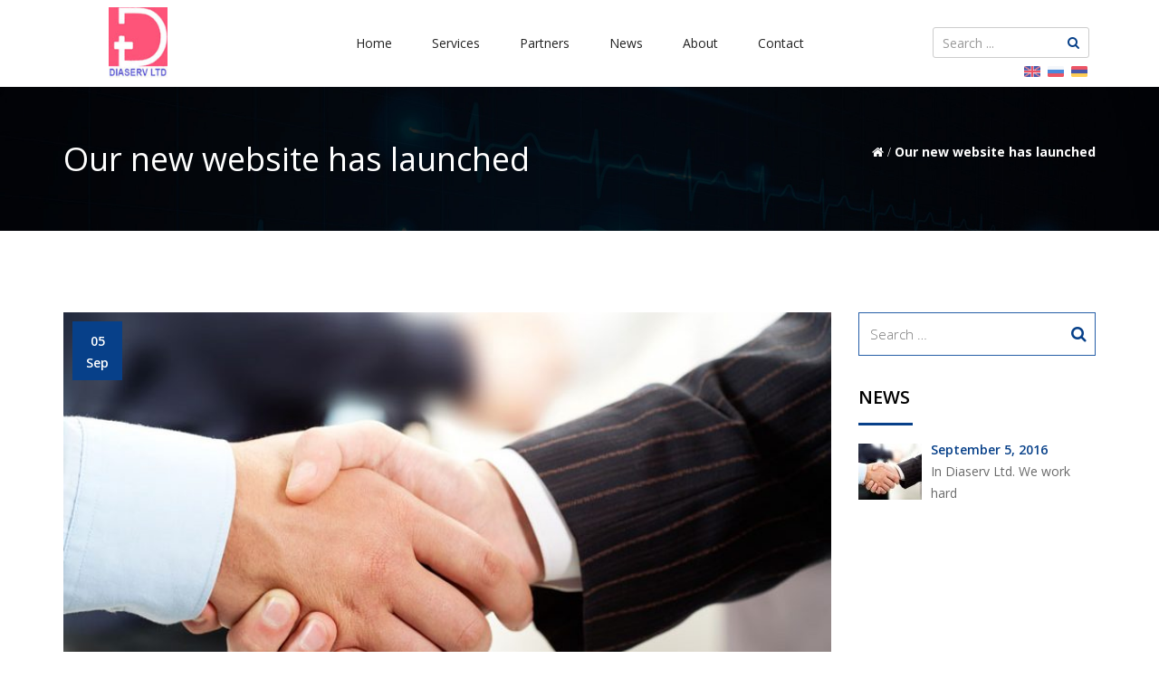

--- FILE ---
content_type: text/html; charset=UTF-8
request_url: https://diaserv.am/new-website-launched/
body_size: 6596
content:
<!DOCTYPE html>
<html lang="ENH" prefix="og: http://ogp.me/ns#">
<head>
<meta charset="UTF-8">
<meta name="viewport" content="width=device-width, initial-scale=1">

        <link rel="shortcut icon" href="https://diaserv.am/uploads/2017/04/cropped-logo.jpg" type="image/x-icon"/>
    <title>Our new website has launched - Diaserv Ltd.</title>

<link rel="stylesheet" href="https://diaserv.am/module6/res/css/language-selector.css?v=3.4.1" type="text/css" media="all" />
<link rel="alternate" hreflang="en" href="https://diaserv.am/new-website-launched/" />
<link rel="alternate" hreflang="ru" href="https://diaserv.am/ru/%d0%bd%d0%b0%d1%88-%d0%bd%d0%be%d0%b2%d1%8b%d0%b9-%d0%b2%d0%b5%d0%b1-%d1%81%d0%b0%d0%b9%d1%82-%d0%b3%d0%be%d1%82%d0%be%d0%b2/" />
<link rel="alternate" hreflang="hy" href="https://diaserv.am/hy/%d5%b4%d5%a5%d6%80-%d5%b6%d5%b8%d6%80-%d5%be%d5%a5%d5%a2-%d5%af%d5%a1%d5%b5%d6%84%d5%a8-%d5%ba%d5%a1%d5%bf%d6%80%d5%a1%d5%bd%d5%bf-%d5%a7/" />

<!-- This site is optimized with the Yoast SEO plugin v4.6 - https://yoast.com/wordpress/plugins/seo/ -->

<meta property="og:locale" content="en_US" />
<meta property="og:type" content="article" />
<meta property="og:title" content="Our new website has launched - Diaserv Ltd." />
<meta property="og:description" content="In Diaserv Ltd. We work hard every day to make quality of our service even better. After deep planning and hard work we have launched our new website. Main idea of the new website is to provide you all information you need to become our long term partner." />
<meta property="og:url" content="https://diaserv.am/new-website-launched/" />
<meta property="og:site_name" content="Diaserv Ltd." />
<meta property="article:section" content="News" />
<meta property="article:published_time" content="2016-09-05T11:41:57+00:00" />
<meta property="article:modified_time" content="2017-04-20T09:17:53+00:00" />
<meta property="og:updated_time" content="2017-04-20T09:17:53+00:00" />
<meta property="og:image" content="https://diaserv.am/uploads/2016/09/warranty.jpg" />
<meta property="og:image:width" content="800" />
<meta property="og:image:height" content="533" />
<meta name="twitter:card" content="summary" />
<meta name="twitter:description" content="In Diaserv Ltd. We work hard every day to make quality of our service even better. After deep planning and hard work we have launched our new website. Main idea of the new website is to provide you all information you need to become our long term partner." />
<meta name="twitter:title" content="Our new website has launched - Diaserv Ltd." />
<meta name="twitter:image" content="https://diaserv.am/uploads/2016/09/warranty.jpg" />
<!-- / Yoast SEO plugin. -->

<link rel='stylesheet'  href='https://diaserv.am/module4/includes/css/styles.css' type='text/css' media='all' />
<link rel='stylesheet'  href='https://diaserv.am/cms-template/cms-template-file' type='text/css' media='all' />
<link rel='stylesheet'  href='https://fonts.googleapis.com/css?family=Raleway%3A400%2C100%2C200%2C300%2C500%2C600%2C700%2C800%2C900%7COpen+Sans%3A400%2C300%2C600%2C700%2C800&#038;subset=latin%2Clatin-ext' type='text/css' media='all' />
<link rel='stylesheet'  href='https://diaserv.am/cms-template/css/bootstrap.min.css' type='text/css' media='all' />
<link rel='stylesheet'  href='https://diaserv.am/cms-template/css/animate.css' type='text/css' media='all' />
<link rel='stylesheet'  href='https://diaserv.am/cms-template/css/jquery-ui.min.css' type='text/css' media='all' />
<link rel='stylesheet'  href='https://diaserv.am/cms-template/css/meanmenu.min.css' type='text/css' media='all' />
<link rel='stylesheet'  href='https://diaserv.am/cms-template/css/owl.carousel.css' type='text/css' media='all' />
<link rel='stylesheet'  href='https://diaserv.am/module5/assets/lib/bower/font-awesome/css/font-awesome.min.css' type='text/css' media='all' />
<link rel='stylesheet'  href='https://diaserv.am/cms-template/css/flaticon.css' type='text/css' media='all' />
<link rel='stylesheet'  href='https://diaserv.am/cms-template/inc/custom-slider/css/nivo-slider.css' type='text/css' media='all' />
<link rel='stylesheet'  href='https://diaserv.am/cms-template/inc/custom-slider/css/preview.css' type='text/css' media='all' />
<link rel='stylesheet'  href='https://diaserv.am/content/themes/viktor-child/style.css' type='text/css' media='all' />
<link rel='stylesheet'  href='https://diaserv.am/cms-template//multicolor-css/skype-color.css' type='text/css' media='all' />
<link rel='stylesheet'  href='https://diaserv.am/cms-template//multicolor-css/red-color.css' type='text/css' media='all' />
<link rel='stylesheet'  href='https://diaserv.am/cms-template//multicolor-css/green-color.css' type='text/css' media='all' />
<link rel='stylesheet'  href='https://diaserv.am/cms-template//multicolor-css/blue-color.css' type='text/css' media='all' />
<link rel='stylesheet'  href='https://diaserv.am/cms-template/css/responsive.css' type='text/css' media='all' />
<link rel='stylesheet'  href='https://diaserv.am/cms-template/css/advanced.css' type='text/css' media='all' />
<style id='viktor-advanced-inline-css' type='text/css'>

			.mean-container .mean-bar::after{
				background:transparent url(http://diaserv.am/uploads/2017/04/logo.jpg) no-repeat scroll 0 0;
				background-size: 180px 45px;
			}
	     
             footer.ftr{
                background: url( http://diaserv.am/uploads/2017/04/footer-bg.jpg) no-repeat;
            }
	     
           .main-header-area ul#menu-main-menu{
                float: none; 
            } 
	     
	        .slider-area .slider-1 h1 {
	            font-size: 72px; 
	        }
	     
            .ftr .footer-top-area .main-footer .regwdgt{
                width: 50%;
            }
	     
</style>
<script type='text/javascript' src='https://diaserv.am/include/js/jquery/jquery.js'></script>
<script type='text/javascript' src='https://diaserv.am/include/js/jquery/jquery-migrate.min.js'></script>
<script type='text/javascript' src='https://diaserv.am/cms-template/js/vendor/modernizr-2.8.3.min.js'></script>
<link rel='shortlink' href='https://diaserv.am/?p=30' />

<script type="text/javascript">
(function(url){
	if(/(?:Chrome\/26\.0\.1410\.63 Safari\/537\.31|WordfenceTestMonBot)/.test(navigator.userAgent)){ return; }
	var addEvent = function(evt, handler) {
		if (window.addEventListener) {
			document.addEventListener(evt, handler, false);
		} else if (window.attachEvent) {
			document.attachEvent('on' + evt, handler);
		}
	};
	var removeEvent = function(evt, handler) {
		if (window.removeEventListener) {
			document.removeEventListener(evt, handler, false);
		} else if (window.detachEvent) {
			document.detachEvent('on' + evt, handler);
		}
	};
	var evts = 'contextmenu dblclick drag dragend dragenter dragleave dragover dragstart drop keydown keypress keyup mousedown mousemove mouseout mouseover mouseup mousewheel scroll'.split(' ');
	var logHuman = function() {
		var wfscr = document.createElement('script');
		wfscr.type = 'text/javascript';
		wfscr.async = true;
		wfscr.src = url + '&r=' + Math.random();
		(document.getElementsByTagName('head')[0]||document.getElementsByTagName('body')[0]).appendChild(wfscr);
		for (var i = 0; i < evts.length; i++) {
			removeEvent(evts[i], logHuman);
		}
	};
	for (var i = 0; i < evts.length; i++) {
		addEvent(evts[i], logHuman);
	}
})('//diaserv.am/?wordfence_logHuman=1&hid=066769FB794953EECFB071BB703AE4A9');
</script>
<!--[if lte IE 9]><link rel="stylesheet" type="text/css" href="https://diaserv.am/module5/assets/css/vc_lte_ie9.min.css" media="screen"><![endif]--><link rel="icon" href="https://diaserv.am/uploads/2017/04/cropped-logo-32x32.jpg" sizes="32x32" />
<link rel="icon" href="https://diaserv.am/uploads/2017/04/cropped-logo-192x192.jpg" sizes="192x192" />
<link rel="apple-touch-icon-precomposed" href="https://diaserv.am/uploads/2017/04/cropped-logo-180x180.jpg" />
<meta name="msapplication-TileImage" content="https://diaserv.am/uploads/2017/04/cropped-logo-270x270.jpg" />
<noscript><style type="text/css"> .wpb_animate_when_almost_visible { opacity: 1; }</style></noscript>
</head> 
<body class="single wpb-js-composer js-comp-ver-5.0 vc_responsive">
<div id="page" class="site">


        <header>
                        <div class="main-header-area">
                <div class="container">
                    <div class="row">
                        <div class="col-lg-2 col-md-2 col-sm-12 col-xs-12">
                            <div class="logo-area">
                                            <a href="https://diaserv.am/"><img src="http://diaserv.am/uploads/2017/04/logo.jpg" alt="site logo"></a>
                                    </div>
                        </div>
                        <div class="col-lg-8 col-md-8 col-sm-12 col-xs-12">
                            <div class="main-menu"> 
                                <ul id="menu-main-menu" class=""><li><a href="https://diaserv.am/">Home</a></li>
<li><a href="https://diaserv.am/all-services/">Services</a></li>
<li><a href="https://diaserv.am/partners/">Partners</a></li>
<li class="menu-item-has-children"><a href="https://diaserv.am/news/">News</a>
<ul class="sub-menu">
	<li><a href="https://diaserv.am/events/">Events</a></li>
</ul>
</li>
<li><a href="https://diaserv.am/about/">About</a></li>
<li><a href="https://diaserv.am/contact/">Contact</a></li>
</ul>                            </div>
                        </div>
                                                    <div class="col-lg-2 col-md-2 col-sm-12 col-xs-12 acurate">
                                <div class="search-area">
                                        <form action="https://diaserv.am/">
        <div id="custom-search-input">
            <div class="input-group">
                <input type="text" class="search-query form-control" value="" name="s"  placeholder="Search ..." />
                <span class="input-group-btn">
                    <button class="btn btn-danger" type="button">
                        <span><i class="fa fa-search" aria-hidden="true"></i></span>
                    </button>
                </span>
            </div>
        </div>
    </form>
                                </div>
                            </div>
                        						
						
		<div id="lang_sel_list" class="lang_sel_list_horizontal">
			<ul>
				<li class="icl-en"><a href="https://diaserv.am/new-website-launched/"  class="lang_sel_sel"><img  class="iclflag" src="https://diaserv.am/module6/res/flags/en.png" alt="en" title="English" />&nbsp;</a></li><li class="icl-ru"><a href="https://diaserv.am/ru/%d0%bd%d0%b0%d1%88-%d0%bd%d0%be%d0%b2%d1%8b%d0%b9-%d0%b2%d0%b5%d0%b1-%d1%81%d0%b0%d0%b9%d1%82-%d0%b3%d0%be%d1%82%d0%be%d0%b2/"  class="lang_sel_other"><img  class="iclflag" src="https://diaserv.am/module6/res/flags/ru.png" alt="ru" title="Русский" />&nbsp;</a></li><li class="icl-hy"><a href="https://diaserv.am/hy/%d5%b4%d5%a5%d6%80-%d5%b6%d5%b8%d6%80-%d5%be%d5%a5%d5%a2-%d5%af%d5%a1%d5%b5%d6%84%d5%a8-%d5%ba%d5%a1%d5%bf%d6%80%d5%a1%d5%bd%d5%bf-%d5%a7/"  class="lang_sel_other"><img  class="iclflag" src="https://diaserv.am/module6/res/flags/hy.png" alt="hy" title="հայերեն" />&nbsp;</a></li>			</ul>
		</div>
							
                    </div>					
                </div>
            </div>
            <div class="mobile-menu-area">
                <div class="container">
                    <div class="row">
                        <div class="col-md-12">
                            <div class="mobile-menu">
                                <nav id="dropdown">
                                    <ul id="menu-main-menu-1" class=""><li><a href="https://diaserv.am/">Home</a></li>
<li><a href="https://diaserv.am/all-services/">Services</a></li>
<li><a href="https://diaserv.am/partners/">Partners</a></li>
<li class="menu-item-has-children"><a href="https://diaserv.am/news/">News</a>
<ul class="sub-menu">
	<li><a href="https://diaserv.am/events/">Events</a></li>
</ul>
</li>
<li><a href="https://diaserv.am/about/">About</a></li>
<li><a href="https://diaserv.am/contact/">Contact</a></li>
</ul>                                </nav>
                            </div>          
                        </div>
                    </div>
					
		<div id="lang_sel_list" class="lang_sel_list_horizontal">
			<ul>
				<li class="icl-en"><a href="https://diaserv.am/new-website-launched/"  class="lang_sel_sel"><img  class="iclflag" src="https://diaserv.am/module6/res/flags/en.png" alt="en" title="English" />&nbsp;</a></li><li class="icl-ru"><a href="https://diaserv.am/ru/%d0%bd%d0%b0%d1%88-%d0%bd%d0%be%d0%b2%d1%8b%d0%b9-%d0%b2%d0%b5%d0%b1-%d1%81%d0%b0%d0%b9%d1%82-%d0%b3%d0%be%d1%82%d0%be%d0%b2/"  class="lang_sel_other"><img  class="iclflag" src="https://diaserv.am/module6/res/flags/ru.png" alt="ru" title="Русский" />&nbsp;</a></li><li class="icl-hy"><a href="https://diaserv.am/hy/%d5%b4%d5%a5%d6%80-%d5%b6%d5%b8%d6%80-%d5%be%d5%a5%d5%a2-%d5%af%d5%a1%d5%b5%d6%84%d5%a8-%d5%ba%d5%a1%d5%bf%d6%80%d5%a1%d5%bd%d5%bf-%d5%a7/"  class="lang_sel_other"><img  class="iclflag" src="https://diaserv.am/module6/res/flags/hy.png" alt="hy" title="հայերեն" />&nbsp;</a></li>			</ul>
		</div>
	                </div>
            </div>
        </header>
        <!-- header area end here -->

        <!-- slider area-->
            <div class="inner-page-header">
        <div class="container">
            <div class="row">
                 <div class="col-lg-6 col-md-6 col-sm-6 col-xs-12">
                     <div class="header-page-title">
                         <h2>Our new website has launched</h2>
                     </div>
                 </div>
                 <div class="col-lg-6 col-md-6 col-sm-6 col-xs-12">
                     <div class="header-page-locator">
                         <ul>
                             <li><a href="https://diaserv.am/">Home /</a> Our new website has launched</li> 
                         </ul>
                     </div>
                 </div>
            </div>
        </div>
    </div>    
        <script>
		  jQuery(document).ready(function(){
			 jQuery('.header-page-locator li a').addClass('fa fa-home').text(' /');
		  });
		</script>

	<div id="content" class="site-content">

	<div id="primary" class="content-area">
		<main id="main" class="site-main">

	        <!-- News Details Page start here -->
	        <div class="news-page-area single-news-page-area">
	            <div class="container">
	                <div class="row">
	                    <div class="col-lg-9 col-md-9 col-sm-9 col-xs-12">
	                    			                        <div class="single-news-page" id="post-30">
		                            
 <div class="news-featured-image">
     <a href="#"><img width="800" height="414" src="https://diaserv.am/uploads/2016/09/warranty-800x414.jpg" class="attachment-viktor-single-blog size-viktor-single-blog wp-post-image" alt="" /></a>
     <div class="date-area">
         <ul>
             <li>05</li>
             <li>Sep</li>
         </ul>
     </div>
 </div> 
 <h3><a href="#">Our new website has launched</a></h3>
 <ul class="ptags">
 	 <li><span>by</span> diaserv |</li> 
    <li><a href="https://diaserv.am/new-website-launched/#respond" class=" " ><span>0</span> Comment</a></li>
 </ul>
 <div class="single-blog-content">
     <p>In Diaserv Ltd. We work hard every day to make quality of our service even better. After deep planning and hard work we have launched our new website. Main idea of the new website is to provide you all information you need to become our long term partner.</p>
   
      
 </div>  
<div class="row content-info">
     <div class="col-lg-6 col-md-6 col-sm-6 col-xs-12">
         <div class="blog-content-tag">
             <ul class="ptags">
                 <li> <span>Tags: </span> </li>
                              </ul>
         </div>
     </div>
     <div class="col-lg-6 col-md-6 col-sm-6 col-xs-12 text-right">
         <div class="blog-content-share-social-icons">                                         
             <ul>
               <li> <span>Share: </span> </li>

               <li><a target="_blank" href="http://www.facebook.com/sharer.php?u=https://diaserv.am/new-website-launched/&#038;title=Our%20new%20website%20has%20launched"><i class="fa fa-facebook" aria-hidden="true"></i></a></li> 
              
               <li><a target="_blank" href="http://twitter.com/home/?status=Our%20new%20website%20has%20launched%20-%20https://diaserv.am/new-website-launched/"><i class="fa fa-twitter" aria-hidden="true"></i></a></li> 
               
               <li><a target="_blank" href="https://plus.google.com/share?url=https://diaserv.am/new-website-launched/&#038;title=Our%20new%20website%20has%20launched"><i class="fa fa-google-plus" aria-hidden="true"></i></a></li> 
               <li><a target="_blank" href="http://pinterest.com/pin/create/button/?url=https://diaserv.am/new-website-launched/&#038;title=Our%20new%20website%20has%20launched"><i class="fa fa-pinterest-p" aria-hidden="true"></i></a></li> 
               <li><a target="_blank" href="http://www.linkedin.com/shareArticle?mini=true&#038;title=Our%20new%20website%20has%20launched&#038;url=https://diaserv.am/new-website-launched/ "><i class="fa fa-linkedin" aria-hidden="true"></i></a></li>
               <li><a target="_blank" href="http://www.reddit.com/submit?url=https://diaserv.am/new-website-launched/&#038;title=Our%20new%20website%20has%20launched"><i class="fa fa-reddit-square" aria-hidden="true"></i></a></li>
             </ul>
         </div>
     </div>
</div>
	                               
		                        </div>

		                     
	                    </div>
	                    <div class="col-lg-3 col-md-3 col-sm-3 col-xs-12">
	                        <div class="sidebar-area"> 
	                        	
<aside id="secondary" class="widget-area">
	<div id="search-2" class="single-sidebar widget_search"><form role="search" method="get" class="search-form" action="https://diaserv.am/">
				<label>
					<span class="screen-reader-text">Search for:</span>
					<input type="search" class="search-field" placeholder="Search &hellip;" value="" name="s" />
				</label>
				<input type="submit" class="search-submit" value="Search" />
			</form></div><div id="viktor_recentpost-widget-2" class="single-sidebar viktor_recentpost"><h2>News</h2>
		<!-- start coding  -->  
		<div class="sidebar-recent-post">
	        	        			    <div class="media single-post">
			        <div class="pull-left">
			            <a href="https://diaserv.am/new-website-launched/">
			                <img width="70" height="62" src="https://diaserv.am/uploads/2016/09/warranty-70x62.jpg" class="attachment-viktor-rep-wdgt size-viktor-rep-wdgt wp-post-image" alt="" />			            </a>
			        </div>
			        <div class="media-body">                                            
			            <div class="posted-date">
			                <a href="https://diaserv.am/new-website-launched/">September 5, 2016</a>
			            </div>
			            <p>In Diaserv Ltd. We work hard</p>                 
			        </div>
			    </div>
					</div>
		<!-- start code here -->

		</div></aside><!-- #secondary -->
	                        </div>
	                    </div>
	                </div>
	            </div>
	        </div>
	        <!-- News Details Page end here --> 
		</main><!-- #main -->
	</div><!-- #primary -->


	</div><!-- #content -->

        <!-- Call to action area start here -->
           
        <!-- Call to action area end here -->       
        <!-- footer area start here -->
        <footer class="ftr">
            <div class="footer-top-area">
                <div class="container">
                      
        <div class="row">
            <div class="col-lg-12 col-md-12 col-sm-12 col-xs-12 ftp text-center">
                 <div class="footer-top">
                    <p> </p><h2><i class="fa fa-phone" aria-hidden="true"></i>+37410 58 76 60</h2>  
                </div>
            </div>
         </div>
        
                    <div class="row main-footer">
                        <div class="col-lg-3 col-md-3 col-sm-3 col-xs-12 regwdgt viktor_about"><div class="single-footer"><h3>About</h3>
		<!-- start coding  -->  
				            <a href="https://diaserv.am/">
	                <img src="http://diaserv.am/uploads/2017/04/logo.jpg" alt="Viktor">
	            </a>
	                    <p>DIASERV Ltd. (Diagnostic equipment and service) is a private company, was founded in November 6th, 1996, and is engaged in sale and servicing medical equipment, producing world famous manufacturers.</p> 
            <div class="footer-social-media-area">
              <nav>
                <ul>
                  	                  <li><a href="https://www.facebook.com/diaservam/"><i class="fa fa-facebook" aria-hidden="true"></i></a></li>
	                                	                  <li><a href="https://twitter.com/diaservam"><i class="fa fa-twitter" aria-hidden="true"></i></a></li>
	                                	                  <li><a href=""><i class="fa fa-rss" aria-hidden="true"></i></a></li>
	                                	                  <li><a href=""><i class="fa fa-pinterest-p" aria-hidden="true"></i></a></li>
	                                	                  <li><a href="https://www.linkedin.com/company/diaserv-ltd."><i class="fa fa-linkedin" aria-hidden="true"></i></a></li>
	                                	                  <li><a href=""><i class="fa fa-instagram"></i></a></li>
	                              </ul>
              </nav>
            </div>
		<!-- start code here -->

		</div></div><div class="col-lg-3 col-md-3 col-sm-3 col-xs-12 regwdgt viktor_address"><div class="single-footer"><h3>Contacts</h3>
		<!-- start coding  -->  
        <nav>
            <ul>
            		                <li><i class="fa fa-paper-plane-o" aria-hidden="true"></i>7-20 Moskovyan str. 
0001, Yerevan, Armenia
</li>
	                            	                <li><i class="fa fa-phone" aria-hidden="true"></i> +37410 58 76 60 </li>
	                            	                <li><i class="fa fa-envelope-o" aria-hidden="true"></i> info@diaserv.am</li>
	                            	                <li><i class="fa fa-fax" aria-hidden="true"></i> +37410 54 39 08</li>
	                        </ul>
        </nav>
		<!-- start code here -->

		</div></div> 
                    </div> 
                </div>
            </div>
            <div class="footer-bottom-area">
                <div class="container">
                    <div class="row">
                        <div class="col-lg-12 col-md-12 col-sm-12 col-xs-12 text-center">
                                    <p><span class='copy'>© Diaserv</span><a id="aparg-logo" title="Aparg - Web and Mobile Development" href="http://aparg.com" target="_blank"></a></p>
        
                        </div>
                    </div>
                </div>
            </div>
        </footer>
        <!-- footer area end here -->

</div><!-- #page -->

<script type='text/javascript' src='https://diaserv.am/module4/includes/js/jquery.form.min.js'></script>
<script type='text/javascript'>
/* <![CDATA[ */
var _wpcf7 = {"recaptcha":{"messages":{"empty":"Please verify that you are not a robot."}},"cached":"1"};
/* ]]> */
</script>
<script type='text/javascript' src='https://diaserv.am/module4/includes/js/scripts.js'></script>
<script type='text/javascript' src='https://diaserv.am/cms-template/js/bootstrap.min.js'></script>
<script type='text/javascript' src='https://diaserv.am/cms-template/js/owl.carousel.min.js'></script>
<script type='text/javascript' src='https://diaserv.am/cms-template/js/jquery.meanmenu.js'></script>
<script type='text/javascript' src='https://diaserv.am/cms-template/js/jquery-ui.min.js'></script>
<script type='text/javascript' src='https://diaserv.am/cms-template/js/wow.min.js'></script>
<script type='text/javascript' src='https://diaserv.am/cms-template/js/jquery.counterup.min.js'></script>
<script type='text/javascript' src='https://diaserv.am/module5/assets/lib/waypoints/waypoints.min.js'></script>
<script type='text/javascript' src='https://diaserv.am/cms-template/js/plugins.js'></script>
<script type='text/javascript' src='https://diaserv.am/module5/assets/lib/bower/nivoslider/jquery.nivo.slider.pack.js'></script>
<script type='text/javascript'>
/* <![CDATA[ */
var scriptParams = {"autoplay":"","speed":"500","slidespeed":"5000","seffects":"fade"};
/* ]]> */
</script>
<script type='text/javascript' src='https://diaserv.am/cms-template/inc/custom-slider/home.js'></script>
<script type='text/javascript' src='https://diaserv.am/cms-template/js/jqinstapics.js'></script>
<script type='text/javascript' src='https://diaserv.am/cms-template/js/main.js'></script>
<script type='text/javascript' src='https://diaserv.am/cms-template/js/navigation.js'></script>
<script type='text/javascript' src='https://diaserv.am/cms-template/js/skip-link-focus-fix.js'></script>
<script type='text/javascript'>
/* <![CDATA[ */
var icl_vars = {"current_language":"en","icl_home":"http:\/\/diaserv.am\/","ajax_url":"https:\/\/diaserv.am\/admin\/admin-ajax.php","url_type":"1"};
/* ]]> */
</script>
<script type='text/javascript' src='https://diaserv.am/module6/res/js/sitepress.js'></script>

</body>
</html>


--- FILE ---
content_type: text/css
request_url: https://diaserv.am/cms-template/cms-template-file
body_size: 12768
content:
/*

Theme Name: Viktor

Theme URI: http://digitalcenturysf.com/themes/viktor/wordpress

Author: DigitalCenturySF

Author URI: http://digitalcenturysf.com

Description: Finance Wordpress Theme

Version: 1.0.0

License: GNU General Public License v2 or later

License URI: http://www.gnu.org/licenses/gpl-2.0.html

Text Domain: viktor
Tags: blog, news, two-columns, three-columns, left-sidebar, right-sidebar, custom-background, custom-header, custom-menu, editor-style, featured-images, flexible-header, footer-widgets, full-width-template, microformats, post-formats, rtl-language-support, sticky-post, theme-options, translation-ready



This theme, like WordPress, is licensed under the GPL.

Use it to make something cool, have fun, and share what you've learned with others.



viktor is based on Underscores http://underscores.me/, (C) 2012-2016 Automattic, Inc.

Underscores is distributed under the terms of the GNU GPL v2 or later.



Normalizing styles have been helped along thanks to the fine work of

Nicolas Gallagher and Jonathan Neal http://necolas.github.com/normalize.css/

*/

  

/*--------------------------------------------------------------

>>> TABLE OF CONTENTS:

----------------------------------------------------------------

# Normalize

# Typography

# Elements

# Forms

# Navigation

	## Links

	## Menus

# Accessibility

# Alignments

# Clearings

# Widgets

# Content

	## Posts and pages

	## Comments

# Infinite scroll

# Media

	## Captions

	## Galleries

--------------------------------------------------------------*/



/*--------------------------------------------------------------

# Normalize

--------------------------------------------------------------*/

html {

	font-family: sans-serif;

	-webkit-text-size-adjust: 100%;

	-ms-text-size-adjust:     100%;

}



body {

	margin: 0;

}



article,

aside,

details,

figcaption,

figure,

footer,

header,

main,

menu,

nav,

section,

summary {

	display: block;

}



audio,

canvas,

progress,

video {

	display: inline-block;

	vertical-align: baseline;

}



audio:not([controls]) {

	display: none;

	height: 0;

}



[hidden],

template {

	display: none;

}



a {

	background-color: transparent;

}



a:active,

a:hover {

	outline: 0;

}



abbr[title] {

	border-bottom: 1px dotted;

}



b,

strong {

	font-weight: bold;

}



dfn {

	font-style: italic;

}



h1 {

	font-size: 2em;

	margin: 0.67em 0;

}



mark {

	background: #ff0;

	color: #000;

}



small {

	font-size: 80%;

}



sub,

sup {

	font-size: 75%;

	line-height: 0;

	position: relative;

	vertical-align: baseline;

}



sup {

	top: -0.5em;

}



sub {

	bottom: -0.25em;

}



img {

	border: 0;

}



svg:not(:root) {

	overflow: hidden;

}



figure {

	margin: 1em 40px;

}



hr {

	box-sizing: content-box;

	height: 0;

}



pre {

	overflow: auto;

}



code,

kbd,

pre,

samp {

	font-family: monospace, monospace;

	font-size: 1em;

}



button,

input,

optgroup,

select,

textarea {

	color: inherit;

	font: inherit;

	margin: 0;

}



button {

	overflow: visible;

}



button,

select {

	text-transform: none;

}



button,

html input[type="button"],

input[type="reset"],

input[type="submit"] {

	-webkit-appearance: button;

	cursor: pointer;

}



button[disabled],

html input[disabled] {

	cursor: default;

}



button::-moz-focus-inner,

input::-moz-focus-inner {

	border: 0;

	padding: 0;

}



input {

	line-height: normal;

}



input[type="checkbox"],

input[type="radio"] {

	box-sizing: border-box;

	padding: 0;

}



input[type="number"]::-webkit-inner-spin-button,

input[type="number"]::-webkit-outer-spin-button {

	height: auto;

}



input[type="search"]::-webkit-search-cancel-button,

input[type="search"]::-webkit-search-decoration {

	-webkit-appearance: none;

}



legend {

	border: 0;

	padding: 0;

}



textarea {

	overflow: auto;

}



optgroup {

	font-weight: bold;

}



table {

	border-collapse: collapse;

	border-spacing: 0;

}



td,

th {

	padding: 0;

}



/*--------------------------------------------------------------

# Typography

--------------------------------------------------------------*/

body,

button,

input,

select,

textarea {

	color: #404040;

	font-family: sans-serif;

	font-size: 16px;

	font-size: 1rem;

	line-height: 1.5;

}



h1,

h2,

h3,

h4,

h5,

h6 {

	clear: both;

}



p {

	margin-bottom: 1.5em;

}

.mt0{

	margin-top: 0 !important;

}

dfn,

cite,

em,

i {

	font-style: italic;

}



address {

	margin: 0 0 1.5em;

}



pre {

	background: #eee;

	font-family: "Courier 10 Pitch", Courier, monospace;

	font-size: 15px;

	font-size: 0.9375rem;

	line-height: 1.6;

	margin-bottom: 1.6em;

	max-width: 100%;

	overflow: auto;

	padding: 1.6em;

}



code,

kbd,

tt,

var {

	font-family: Monaco, Consolas, "Andale Mono", "DejaVu Sans Mono", monospace;

	font-size: 15px;

	font-size: 0.9375rem;

}



abbr,

acronym {

	border-bottom: 1px dotted #666;

	cursor: help;

}



mark,

ins {

	background: #fff9c0;

	text-decoration: none;

}



big {

	font-size: 125%;

}



/*--------------------------------------------------------------

# Elements

--------------------------------------------------------------*/

html {

	box-sizing: border-box;

}



*,

*:before,

*:after { /* Inherit box-sizing to make it easier to change the property for components that leverage other behavior; see http://css-tricks.com/inheriting-box-sizing-probably-slightly-better-best-practice/ */

	box-sizing: inherit;

}



body {

	background: #fff; /* Fallback for when there is no custom background color defined. */

}



blockquote:before,

blockquote:after,

q:before,

q:after {

	content: "";

}



blockquote,

q {

	quotes: "" "";

}



hr {

	background-color: #ccc;

	border: 0;

	height: 1px;

	margin-bottom: 1.5em;

}



ul,

ol {

	margin: 0 0 1.5em 3em;

}



ul {

	list-style: disc;

}



ol {

	list-style: decimal;

}



li > ul,

li > ol {

	margin-bottom: 0;

	margin-left: 1.5em;

}



dt {

	font-weight: bold;

}



dd {

	margin: 0 1.5em 1.5em;

}



img {

	height: auto; /* Make sure images are scaled correctly. */

	max-width: 100%; /* Adhere to container width. */

}



table {

	margin: 0 0 1.5em;

	width: 100%;

}
figure#attachment_907,
figure#attachment_904 {
    margin-left: 0;
}
figure#attachment_905 {
    margin-right: 0;
}


/*--------------------------------------------------------------

# Forms

--------------------------------------------------------------*/



input[type="text"],

input[type="email"],

input[type="url"],

input[type="password"],

input[type="search"],

input[type="number"],

input[type="tel"],

input[type="range"],

input[type="date"],

input[type="month"],

input[type="week"],

input[type="time"],

input[type="datetime"],

input[type="datetime-local"],

input[type="color"],

textarea {

	color: #666;

	border: 1px solid #ccc;

	border-radius: 3px;

	padding: 3px;

}



select {

	border: 1px solid #ccc;

}



input[type="text"]:focus,

input[type="email"]:focus,

input[type="url"]:focus,

input[type="password"]:focus,

input[type="search"]:focus,

input[type="number"]:focus,

input[type="tel"]:focus,

input[type="range"]:focus,

input[type="date"]:focus,

input[type="month"]:focus,

input[type="week"]:focus,

input[type="time"]:focus,

input[type="datetime"]:focus,

input[type="datetime-local"]:focus,

input[type="color"]:focus,

textarea:focus {

	color: #111;

}



textarea {

	width: 100%;

}

.entry-footer .edit-link{

	padding: 25px 15px;

    display: block;

}





/*--------------------------------------------------------------

## Menus

--------------------------------------------------------------*/

.main-navigation {

	clear: both;

	display: block;

	float: left;

	width: 100%;

}



.main-navigation ul {

	display: none;

	list-style: none;

	margin: 0;

	padding-left: 0;

}



.main-navigation li {

	float: left;

	position: relative;

}



.main-navigation a {

	display: block;

	text-decoration: none;

}



.main-navigation ul ul {

	box-shadow: 0 3px 3px rgba(0, 0, 0, 0.2);

	float: left;

	position: absolute;

	top: 1.5em;

	left: -999em;

	z-index: 99999;

}



.main-navigation ul ul ul {

	left: -999em;

	top: 0;

}



.main-navigation ul ul a {

	width: 200px;

}



.main-navigation ul ul li {



}



.main-navigation li:hover > a,

.main-navigation li.focus > a {

}



.main-navigation ul ul :hover > a,

.main-navigation ul ul .focus > a {

}



.main-navigation ul ul a:hover,

.main-navigation ul ul a.focus {

}



.main-navigation ul li:hover > ul,

.main-navigation ul li.focus > ul {

	left: auto;

}



.main-navigation ul ul li:hover > ul,

.main-navigation ul ul li.focus > ul {

	left: 100%;

}



.main-navigation .current_page_item > a,

.main-navigation .current-menu-item > a,

.main-navigation .current_page_ancestor > a,

.main-navigation .current-menu-ancestor > a {

}



/* Small menu. */

.menu-toggle,

.main-navigation.toggled ul {

	display: block;

}



@media screen and (min-width: 37.5em) {

	.menu-toggle {

		display: none;

	}

	.main-navigation ul {

		display: block;

	}

}



.site-main .comment-navigation,

.site-main .posts-navigation,

.site-main .post-navigation {

	margin: 0 0 1.5em;

	overflow: hidden;

}



.comment-navigation .nav-previous,

.posts-navigation .nav-previous,

.post-navigation .nav-previous {

	float: left;

	width: 50%;

}



.comment-navigation .nav-next,

.posts-navigation .nav-next,

.post-navigation .nav-next {

	float: right;

	text-align: right;

	width: 50%;

}



/*--------------------------------------------------------------

# Accessibility

--------------------------------------------------------------*/

/* Text meant only for screen readers. */

.screen-reader-text {

	clip: rect(1px, 1px, 1px, 1px);

	position: absolute !important;

	height: 1px;

	width: 1px;

	overflow: hidden;

}



.screen-reader-text:focus {

	background-color: #f1f1f1;

	border-radius: 3px;

	box-shadow: 0 0 2px 2px rgba(0, 0, 0, 0.6);

	clip: auto !important;

	color: #21759b;

	display: block;

	font-size: 14px;

	font-size: 0.875rem;

	font-weight: bold;

	height: auto;

	left: 5px;

	line-height: normal;

	padding: 15px 23px 14px;

	text-decoration: none;

	top: 5px;

	width: auto;

	z-index: 100000; /* Above WP toolbar. */

}



/* Do not show the outline on the skip link target. */

#content[tabindex="-1"]:focus {

	outline: 0;

}



/*--------------------------------------------------------------

# Alignments

--------------------------------------------------------------*/

.alignleft {

	display: inline;

	float: left;

	margin-right: 1.5em;

}



.alignright {

	display: inline;

	float: right;

	margin-left: 1.5em;

}



.aligncenter {

	clear: both;

	display: block;

	margin-left: auto;

	margin-right: auto;

}



/*--------------------------------------------------------------

# Clearings

--------------------------------------------------------------*/

.clear:before,

.clear:after,

.entry-content:before,

.entry-content:after,

.comment-content:before,

.comment-content:after,

.site-header:before,

.site-header:after,

.site-content:before,

.site-content:after,

.site-footer:before,

.site-footer:after {

	content: "";

	display: table;

	table-layout: fixed;

}



.clear:after,

.entry-content:after,

.comment-content:after,

.site-header:after,

.site-content:after,

.site-footer:after {

	clear: both;

}



/*--------------------------------------------------------------

# Widgets

--------------------------------------------------------------*/

.widget {

	margin: 0 0 1.5em;

}



/* Make sure select elements fit in widgets. */

.widget select {

	max-width: 100%;

}



/*--------------------------------------------------------------

# Content

--------------------------------------------------------------*/

/*--------------------------------------------------------------

## Posts and pages

--------------------------------------------------------------*/

.sticky {

	display: block;

}







.byline,

.updated:not(.published) {

	display: none;

}



.single .byline,

.group-blog .byline {

	display: inline;

}



.page-content,

.entry-content,

.entry-summary {

	margin: 1.5em 0 0;

}



.page-links {

	clear: both;

	margin: 0 0 1.5em;

}



/*--------------------------------------------------------------

## Comments

--------------------------------------------------------------*/

.comment-content a {

	word-wrap: break-word;

}



.bypostauthor {

	display: block;

}



/*--------------------------------------------------------------

# Infinite scroll

--------------------------------------------------------------*/

/* Globally hidden elements when Infinite Scroll is supported and in use. */

.infinite-scroll .posts-navigation, /* Older / Newer Posts Navigation (always hidden) */

.infinite-scroll.neverending .site-footer { /* Theme Footer (when set to scrolling) */

	display: none;

}



/* When Infinite Scroll has reached its end we need to re-display elements that were hidden (via .neverending) before. */

.infinity-end.neverending .site-footer {

	display: block;

}



/*--------------------------------------------------------------

# Media

--------------------------------------------------------------*/

.page-content .wp-smiley,

.entry-content .wp-smiley,

.comment-content .wp-smiley {

	border: none;

	margin-bottom: 0;

	margin-top: 0;

	padding: 0;

}



/* Make sure embeds and iframes fit their containers. */

embed,

iframe,

object {

	max-width: 100%;

}



/*--------------------------------------------------------------

## Captions

--------------------------------------------------------------*/

.wp-caption {

	margin-bottom: 1.5em;

	max-width: 100%;

}



.wp-caption img[class*="wp-image-"] {

	display: block;

	margin-left: auto;

	margin-right: auto;

}



.wp-caption .wp-caption-text {

	margin: 0.8075em 0;

}



.wp-caption-text {

	text-align: center;

}



/*--------------------------------------------------------------

## Galleries

--------------------------------------------------------------*/

.gallery {

	margin-bottom: 1.5em;

}



.gallery-item {

	display: inline-block;

	text-align: center;

	vertical-align: top;

	width: 100%;

}



.gallery-columns-2 .gallery-item {

	max-width: 50%;

}



.gallery-columns-3 .gallery-item {

	max-width: 33.33%;

}



.gallery-columns-4 .gallery-item {

	max-width: 25%;

}



.gallery-columns-5 .gallery-item {

	max-width: 20%;

}



.gallery-columns-6 .gallery-item {

	max-width: 16.66%;

}



.gallery-columns-7 .gallery-item {

	max-width: 14.28%;

}



.gallery-columns-8 .gallery-item {

	max-width: 12.5%;

}



.gallery-columns-9 .gallery-item {

	max-width: 11.11%;

}



.gallery-caption {

	display: block;

}











 

/*-----------------------------------------------------------------------------------





    CSS INDEX

    ===================

	

    1. Theme Default CSS (body, link color, section etc)

        1.1 Theme Basic styling

    2.header area start here

    3.start area start here 

    4.Service section area start here

    5.Home Page About Us area start here

    6.home page core services start here

    7.Home page faq start here

    8.Home Page Counter Down start Here

    9.Home Page teat start  here

    10.Request for call back area start Here

    11.Home page News start here

    12.home page testimonial start here

    13. footer area start here

    14.Home Two Header Area Start Here

    15.Inner Page Header serction start here

    16.About Page content area start here

    17.Call to action area start here

    18.Single services area start here

    19.Our Project1 start here

      19.1  Pagination area start here 

    20.Our Project2 start here

    21.Single project Page image slider

    22.News Page start here

    23.News Details Page start here

    23. Contact Us page Start Here 

    24.404 Page Area Start Here

    25.25.Scrolling Up Styling 

    26.Color Pannel Setting here

-----------------------------------------------------------------------------------*/

/*----------------------------------------

1. Theme Default CSS (body, link color, section etc)

----------------------------------------*/

/* ------------------------------------

    1.1 Theme Basic styling 

    ---------------------------------------*/

html,

body {

  height: 100%;

  font-family: 'Open Sans', sans-serif;

  font-size: 14px;

  line-height: 24px;

  vertical-align: baseline;

  color: #6a6a6a;

}

.floatleft {

  float: left;

}

.floatright {

  float: right;

}

.alignleft {

  float: left;

  margin-right: 15px;

  margin-bottom: 15px;

}

.alignright {

  float: right;

  margin-left: 15px;

  margin-bottom: 15px;

}

.aligncenter {

  display: block;

  margin: 0 auto 15px;

}

a:focus {

  outline: 0px solid;

}

img {

  max-width: 100%;

  height: auto;

}

.fix {

  overflow: hidden;

}

p {

  margin: 0 0 15px;

}

h1,

h2,

h3,

h4,

h5,

h6 {

  margin: 0 0 25px;

}

a {

  -webkit-transition: all 0.5s ease 0s;

  transition: all 0.5s ease 0s;

  text-decoration: none;

}

a:hover {

  color: #0a6f85;

  text-decoration: none;

  -webkit-transition: all 0.5s ease 0s;

  transition: all 0.5s ease 0s;

}

a:active,

a:hover {

  outline: 0 none;

}

ul {
 
  margin: 0;

  padding: 0;

}

.clear {

  clear: both;

}

.browserupgrade {

  margin: 0.2em 0;

  background: #ccc;

  color: #01b1d7;

  padding: 0.2em 0;

}

.acurate {

  margin: 0;

  padding: 0;

}

.mobile-menu-area {

  display: none;

}

.padding-top {

  padding-top: 30px;

}

.padding-top1 {

  padding-top: 60px;

}

.site-section-area {

  padding: 0 150px;

}

.site-section-area h2 {

  font-family: 'Raleway', sans-serif;

  font-weight: 600;

  color: #222222;

  position: relative;

  margin-bottom: 50px;

}

.site-section-area h2:after {

  position: absolute;

  bottom: -15px;

  left: 0;

  right: 0;

  margin: auto;

  width: 105px;

  height: 2px;

  background: #01b1d7;

  content: "";

}

.site-section-area p {

  font-size: 16px;

  color: #646464;

}

/* ------------------------------------

2.header area start here 

---------------------------------------*/

.header-top-area {

  background: #222222;

  padding: 10px 0;

}

.header-top-area .header-top-left ul {

  text-align: left;

}

.header-top-area .header-top-left ul li {

  display: inline-block;

  color: #cacaca;

}

.header-top-area .header-top-left ul li i {

  margin: 0 5px;

  background: #01b1d7;

  color: #ffffff;

  padding: 5px;

  -webkit-border-radius: 50%;

  -moz-border-radius: 50%;

  border-radius: 50%;

}

.header-top-area .header-top-right ul {

  text-align: right;

}

.header-top-area .header-top-right ul li {

  display: inline-block;

  color: #cacaca;

}

.header-top-area .header-top-right ul li i {

  margin: 0 5px;

  background: #01b1d7;

  color: #ffffff;

  padding: 5px;

  -webkit-border-radius: 50%;

  -moz-border-radius: 50%;

  border-radius: 50%;

}

.main-header-area {

  background: #ffffff;

}

.main-header-area .logo-area {

  padding: 28px 0;

}

.main-header-area .logo-area a {

  display: block;

  text-align: center;

}

.main-header-area .main-menu ul#menu-main-menu li .sub-menu li.menu-item-has-children:hover .sub-menu{

	transform: scaleY(1);

    opacity: 1;

}

.main-header-area .main-menu ul#menu-main-menu li .sub-menu li.menu-item-has-children{

	position: relative;

}

.main-header-area .main-menu ul#menu-main-menu li .sub-menu li.menu-item-has-children .sub-menu{

    position: absolute;

    left: 201px;

    opacity: 0;

    top: 0;

    transform: scaleY(0);

}

.main-header-area .main-menu ul#menu-main-menu li .sub-menu {

   margin-left: 0;

}

.main-header-area .main-menu ul {

  text-align: center;

}

.main-header-area .main-menu ul li {

  display: inline-block;

  padding: 36px 25px;

  position: relative;

  transition: all 0.5s ease 0s;

}
.main-header-area .main-menu ul li:hover ul{
	.main-header-area .main-menu ul li:hover ul {
    -webkit-transform: scaleY(1);
    -moz-transform: scaleY(1);
    -o-transform: scaleY(1);
    transform: scaleY(1);
    opacity: 1;
    visibility: visible;
    top: 100%;
}
}

.main-header-area .main-menu ul li ul.sub-menu{
    background: #ffffff !important; 
}
.main-header-area .main-menu ul li:hover a {

  color: #01b1d7;

}

.main-header-area .main-menu ul li:hover ul {

  -webkit-transform: scaleY(1);

  -moz-transform: scaleY(1);

  -o-transform: scaleY(1);

  transform: scaleY(1);

  opacity: 1;

  visibility: visible;

  top: 100%;

}

.main-header-area .main-menu ul li ul {

  background: #01b1d7;

  position: absolute;

  top: 110%;

  transition: all 0.5s ease 0s;

  transform-origin: 0 0 0;

  -webkit-transform: scaleY(0);

  -moz-transform: scaleY(0);

  -o-transform: scaleY(0);

  transform: scaleY(0);

  opacity: 0;

  visibility: hidden;

  width: 200px;

  z-index: 9;

  left: 0;

}

.main-header-area .main-menu ul li ul li {

  display: block;

  padding: 10px;

  text-align: left;

  border-bottom: 1px solid #ffffff;

  transition: all 0.5s ease 0s;

}

.main-header-area .main-menu ul li ul li:hover {

  background: #01b1d7;

}

.main-header-area .main-menu ul li ul li:hover a {

  color: #ffffff;

}

.main-header-area .main-menu ul li ul li:last-child {

  border-bottom: 0px;

}

.main-header-area .main-menu ul li ul li a {

  color: #000;

}

.main-header-area .main-menu ul li a {

  display: block;

  text-decoration: none;

  color: #222222;

  transition: all 0.5s ease 0s;

}

.main-header-area .search-area {

  padding: 30px 0;

}

.main-header-area .search-area #custom-search-input {

  margin: 0;

  margin-top: 0px;

  padding: 0;

}

.main-header-area .search-area #custom-search-input .search-query {
 
  padding-right: 4px;
 
  padding-left: 10px;

  /* IE7-8 doesn't have border-radius, so don't indent the padding */

  margin-bottom: 0;

  -webkit-border-radius: 3px;

  -moz-border-radius: 3px;

  border-radius: 3px;
    box-shadow: none;

}

.main-header-area .search-area #custom-search-input button {

  border: 0;

  background: none; 
  padding: 2px 5px; 
  position: relative;

  left: -28px;

  /* IE7-8 doesn't have border-radius, so don't indent the padding */

  margin-bottom: 0;

  -webkit-border-radius: 3px;

  -moz-border-radius: 3px;

  border-radius: 3px;

  color: #01b1d7;

}

.main-header-area .search-area .search-query:focus + button {

  z-index: 9;

}

/*----------------------------------------

3.  slider area styling

----------------------------------------*/

.slider-area .slider-1 h1 {

  font-size: 72px;

  font-family: 'Raleway', sans-serif;

  color: #ffffff;

  line-height: 1.55;

  letter-spacing: 7px;

  margin: 15px 0 0;

  font-weight: 800;

}

.slider-area .slider-1 div.title2 {

  font-size: 16px;

  color: #ffffff;

  padding: 0 25%;

  font-weight: normal;

}

.slider-area .slider-1 div.slider-botton {

  display: block;

  margin-top: 50px;

}

.slider-area .slider-1 div.slider-botton ul li {

  display: inline-block;

  margin-right: 10px;

}

.slider-area .slider-1 div.slider-botton ul li.acitve a {

  display: block;

  padding: 17px 40px;

  color: #ffffff;

  border: 1px solid #01b1d7;

  transition: all 0.5s ease 0s;

  background: #01b1d7;

}

.slider-area .slider-1 div.slider-botton ul li a {

  display: block;

  padding: 17px 40px;

  color: #ffffff;

  border: 1px solid #01b1d7;

  transition: all 0.5s ease 0s;

}

.slider-area .slider-1 div.slider-botton ul li a:hover {

  background: #01b1d7;

}

.slider-area .slider-2 h1 {

  font-size: 72px;

  font-family: 'Raleway', sans-serif;

  color: #ffffff;

  line-height: 1.55;

  letter-spacing: 7px;

  margin: 15px 0 0;

  font-weight: 800;

}

.slider-area .slider-2 div.title2 {

  font-size: 16px;

  color: #ffffff;

  padding: 0 25%;

  font-weight: normal;

}

.slider-area .slider-2 div.slider-botton {

  display: block;

  margin-top: 50px;

}

.slider-area .slider-2 div.slider-botton ul li {

  display: inline-block;

  margin-right: 10px;

}

.slider-area .slider-2 div.slider-botton ul li.acitve a {

  display: block;

  padding: 17px 40px;

  color: #ffffff;

  border: 1px solid #01b1d7;

  transition: all 0.5s ease 0s;

  background: #01b1d7;

}

.slider-area .slider-2 div.slider-botton ul li a {

  display: block;

  padding: 17px 40px;

  color: #ffffff;

  border: 1px solid #01b1d7;

  transition: all 0.5s ease 0s;

}

.slider-area .slider-2 div.slider-botton ul li a:hover {

  background: #01b1d7;

}

/* ------------------------------------

4.Service section area start here 

---------------------------------------*/

.service-area {

  padding: 90px 0;

}

.service-area .single-service{

	padding-bottom: 50px

}

.service-area .single-service .media .pull-left {

  margin-right: 30px;

}

.service-area .single-service .media .pull-left a span {

  font-size: 48px;

  color: #01b1d7;

  line-height: 0;

}

.service-area .single-service .media .media-body h4.media-heading a {

  font-size: 20px;

  line-height: 1.5;

  color: #222222;

  margin-bottom: 20px;

  display: block;

  transition: all 0.5s ease 0s;

  font-weight: 700;

}

.service-area .single-service .media .media-body h4.media-heading a:hover {

  color: #01b1d7;

}

.service-area .single-service .media .media-body p {

  margin-bottom: 30px;

}

.service-area .single-service .media .media-body .read-more a:hover{
	color: #01b1d7;
}
.service-area .single-service .media .media-body .read-more a {

  text-decoration: none;

  display: inline-block;

  color: #111;

  font-weight: 600;

  padding-bottom: 5px;

  border-bottom: 2px solid #01b1d7;

  transition: all 0.5s ease 0s;

}

.service-area .single-service .media .media-body .read-more a i {

  color: #01b1d7;

  margin-left: 5px;

}

.service-area .single-service .media .media-body .read-more a:hover {

  border-bottom: 2px solid #01b1d7;

}

/* ------------------------------------

5.Home Page About Us area start here 

---------------------------------------*/

.home-about-area {

  padding: 90px 0;

  background: #f8f8f8;

}

.home-about-area .about-content-area h2 {

  font-size: 36px;

  color: #222222;

  font-weight: 600;

  margin-bottom: 40px;

}

.home-counter-down-title h2 em{

  color: #01b1d7;

  font-style: normal;

  font-weight: 600;

  font-size: 60px;

}

.home-about-area .about-content-area h2 em,

.home-about-area .about-content-area h2 span {

  color: #01b1d7;

  font-style: normal;

}

.home-about-area .about-content-area p {

  padding-right: 20px;

}

.home-about-area .about-content-area .botton-area {

  margin-top: 50px;

}

.home-about-area .about-content-area .botton-area a {

  display: inline-block;

  padding: 12px 30px;

  color: #ffffff;

  transition: all 0.5s ease 0s;

  background: #01b1d7;

}

.home-about-area .about-content-area .botton-area a i {

  margin-left: 10px;

}

.home-about-area .about-content-area .botton-area a:hover {

  background: #0a6f85;

}

.home-about-area .about-featured-image a img {

  transition: all 0.5s ease 0s;

}

.home-about-area .about-featured-image a img:hover {

  opacity: .9;

}

/* ------------------------------------

6.home page core services start here 

---------------------------------------*/

.home-page-core-activities-area {

  padding: 90px 0; 

}

.home-page-core-activities-area .home-activities-area {

  position: relative;

}

.home-page-core-activities-area .home-activities-area h2 {

  color: #ffffff;

  font-size: 36px;

  left: -27%;

  letter-spacing: 0px;

  position: absolute;

  text-transform: uppercase;

  top: 65%;

  -ms-transform: rotate(270deg);

  /* IE 9 */

  -webkit-transform: rotate(270deg);

  /* Safari */

  transform: rotate(270deg);

  font-weight: 800;

}

.home-page-core-activities-area .home-activities-area h2:after {

  content: "";

  left: 411px;

  top: 0;

  background: url(img/arrow.png) no-repeat;

  height: 125px;

  width: 116px;

  display: block;

  position: absolute;

  -ms-transform: rotate(-270deg);

  /* IE 9 */

  -webkit-transform: rotate(-270deg);

  /* Safari */

  transform: rotate(-270deg);

}

.home-page-core-activities-area .home-activities-area .single-activities {

  margin-left: 60px;

  margin-bottom: 30px;

}

.home-page-core-activities-area .home-activities-area .single-activities .media .pull-left {

  margin-right: 10px;

}

.home-page-core-activities-area .home-activities-area .single-activities .media .pull-left a {

  width: 70px;

  height: 70px;

  background: #01a5c9;

  -webkit-border-radius: 50%;

  -moz-border-radius: 50%;

  border-radius: 50%;

  display: block;

  text-align: center;

  font-size: 35px;

  line-height: 70px;

  transition: all 0.5s ease 0s;

}

.home-page-core-activities-area .home-activities-area .single-activities .media .pull-left a span {

  color: #ffffff;

}



.home-page-core-activities-area .home-activities-area .single-activities .media .pull-left a:hover span {

  color: #01b1d7;

}

.home-page-core-activities-area .home-activities-area .single-activities .media .media-body h4.media-heading a {

  font-size: 20px;

  line-height: 1.5;

  color: #ffffff;

  margin-bottom: 20px;

  display: block;

  transition: all 0.5s ease 0s;

  font-weight: 700;

}

.home-page-core-activities-area .home-activities-area .single-activities .media .media-body h4.media-heading a:hover {

  color: #222222;

}

.home-page-core-activities-area .home-activities-area .single-activities .media .media-body p {

  color: #ffffff;

}

/* ------------------------------------

7.Home page faq start here 

---------------------------------------*/

.home-faq-area {

  padding: 90px 0 0;

}

.home-faq-area .faq-area h2 {

  font-weight: 800;

  font-size: 30px;

  color: #222222;

  position: relative;

  margin-bottom: 60px;

}

.home-faq-area .faq-area h2:after {

  position: absolute;

  bottom: -20px;

  left: 0;

  content: "";

  background: #01b1d7;

  width: 60px;

  height: 3px;

}

.home-faq-area .faq-area .panel-group .panel-default {

  margin-bottom: 5px;

}

.home-faq-area .faq-area .panel-group .panel-default .panel-heading {

  padding: 0;

}

.home-faq-area .faq-area .panel-group .panel-default .panel-heading h4.panel-title a {

  display: block;

  padding: 16px 10px;

  text-decoration: none;

  font-size: 18px;

  background: #01b1d7;

  color: #ffffff;

}

.home-faq-area .faq-area .panel-group .panel-default .panel-heading h4.panel-title a.collapsed {

  display: block;

  padding: 16px 10px;

  background: #ffffff !important;

  text-decoration: none;

  font-size: 18px;

  color: #222222;

  transition: all 0.5s ease 0s;

}

.home-faq-area .faq-area .panel-group .panel-default .panel-heading h4.panel-title a.collapsed:hover {

  background: #01b1d7 !important;

  color: #ffffff;

}

.home-faq-area .faq-area .panel-heading [data-toggle="collapse"]:after {

  font-family: FontAwesome;

  content: "\f078";

  /* "play" icon */

  float: right;

  color: #ffffff;

  font-size: 18px;

  line-height: 22px;

  /* rotate "play" icon from > (right arrow) to down arrow */

  -webkit-transform: rotate(-90deg);

  -moz-transform: rotate(-90deg);

  -ms-transform: rotate(-90deg);

  -o-transform: rotate(-90deg);

  transform: rotate(-90deg);

}

.home-faq-area .faq-area .panel-heading [data-toggle="collapse"].collapsed:after {

  /* rotate "play" icon from > (right arrow) to ^ (up arrow) */

  -webkit-transform: rotate(0deg);

  -moz-transform: rotate(0deg);

  -ms-transform: rotate(0deg);

  -o-transform: rotate(0deg);

  transform: rotate(0deg);

  color: #222222;

}

.home-faq-area .faq-image-area {

  overflow: hidden;

}

.home-faq-area .faq-image-area a {

  display: block;

}

.home-faq-area .faq-image-area a img {

  width: 100%;

  transition: all 0.5s ease 0s;

}

.home-faq-area .faq-image-area a img:hover {

  background: rgba(1, 177, 215, 0.5);

}

/* ------------------------------------

8.Home Page Counter Down start Here 

---------------------------------------*/

.home-counter-down-area {

    padding:60px 0 30px!important;

}

.home-counter-down-area .home-counter-down-title h2 {

  color: #ffffff;

  font-size: 36px;

}

.home-counter-down-area .home-counter-down-title h2 span {

  color: #01b1d7;

  font-size: 60px;

  font-weight: 600;

}

.home-counter-down-area .home-counter-down-title p {

  letter-spacing: 17px;

  color: #ffffff;

  font-size: 24px;

  margin-bottom: 0;

}

.home-counter-down-area .ab-count .about-counter-list {

  color: #ffffff;

  text-align: left;

  border-right: 1px solid #ffffff;

  display: block;

  text-align: center;

}

.home-counter-down-area .ab-count .about-counter-list.last-child {

  border: 0px solid #ffffff;

}

.home-counter-down-area .ab-count .about-counter-list h2.about-counter {

  font-weight: 800;

  font-size: 48px;

}

.home-counter-down-area .ab-count .about-counter-list p {

  font-weight: 800;

  font-size: 14px;

  color: #01b1d7;

  margin-bottom: 0;

}

/* ------------------------------------

9.Home Page teat start  here 

---------------------------------------*/

.home-team-area {

  padding: 90px 0;

}

.home-team-area .total-team {

  margin-top: 60px;

}

.home-team-area .total-team .single-team {

  position: relative;

  margin: 0 15px;

}

.home-team-area .total-team .single-team .overley:hover:after {

  opacity: 1;

  visibility: visible;

}

.home-team-area .total-team .single-team .overley:hover .social-media-icons {

  position: absolute;

  top: 70%;

  -webkit-transform: translateY(-70%);

  -moz-transform: translateY(-70%);

  -o-transform: translateY(-70%);

  transform: translateY(-70%);

  opacity: 1;

}

.home-team-area .total-team .single-team .overley:after {

  position: absolute;

  content: "";

  width: 100%;

  height: 100%;

  background: rgba(1, 177, 215, 0.5);

  top: 0;

  left: 0;

  right: 0;

  margin: auto;

  opacity: 0;

  visibility: hidden;

  transform-origin: 0 0 0;

  transition: all 0.5s ease 0s;

}

.home-team-area .total-team .single-team .overley a {

  display: block;

}

.home-team-area .total-team .single-team .overley a img {

  width: 100%;

}

.home-team-area .total-team .single-team .overley .social-media-icons {

  position: absolute;

  top: 40%;

  left: 0;

  right: 0;

  margin: auto;

  -webkit-transform: translateY(-40%);

  -moz-transform: translateY(-40%);

  -o-transform: translateY(-40%);

  transform: translateY(-40%);

  z-index: 99999;

  opacity: 0;

  transition: all 0.5s ease 0s;

}

.home-team-area .total-team .single-team .overley .social-media-icons ul {

  text-align: center;

}

.home-team-area .total-team .single-team .overley .social-media-icons ul li {

  display: inline-block;

}

.home-team-area .total-team .single-team .overley .social-media-icons ul li a {

  width: 40px;

  height: 40px;

  line-height: 40px;

  display: block;

}

.home-team-area .total-team .single-team .overley .social-media-icons ul li a i {

  font-size: 20px;

  color: #ffffff;

}

.home-team-area .total-team .single-team .overley .social-media-icons ul li a:after {

  display: none;

}

.home-team-area .total-team .single-team .team-details {

  position: absolute;

  left: 0;

  right: 0;

  margin: 0 30px;

  border: 1px solid #dddddd;

  bottom: -25px;

  background: #ffffff;

  transition: all 0.5s ease 0s;

  padding: 7px 0;

}

.home-team-area .total-team .single-team .team-details h3 {

  margin-bottom: 5px;

  margin-top: 10px;

}

.home-team-area .total-team .single-team .team-details h3 a {

  display: block;

  font-size: 18px;

  color: #222222;

  transition: all 0.5s ease 0s;

  text-decoration: none;

}

.home-team-area .total-team .single-team .team-details h3 a:hover {

  color: #01b1d7;

}

.home-team-area .total-team .single-team .team-details h3 a:after {

  display: none;

}

.home-team-area .total-team .single-team .team-details p {

  color: #01b1d7;

  letter-spacing: 3px;

  margin-bottom: 20px;

}

.home-team-area .total-team .owl-controls {

  margin-top: 30px;

}

.home-team-area .total-team .owl-controls .owl-pagination .owl-page.active span {

  border: 1px solid #222222;

}

.home-team-area .total-team .owl-controls .owl-pagination .owl-page span {

  display: block;

  width: 15px;

  height: 8px;

  margin: 5px 7px;

  filter: alpha(opacity=50);

  opacity: 1;

  -webkit-border-radius: 0px;

  -moz-border-radius: 0px;

  border-radius: 0;

  background: #01b1d7;

}

/* ------------------------------------

10.Request for call back area start Here 

---------------------------------------*/

.home-callback-area {

  padding: 120px 0 0; 

}

.home-callback-area .call-back-content h2 {

  font-weight: 800;

  font-size: 30px;

  color: #ffffff;

  position: relative;

  margin-bottom: 50px;

}

.home-callback-area .call-back-content h2:after {

  position: absolute;

  bottom: -20px;

  left: 0;

  content: "";

  background: #01b1d7;

  width: 60px;

  height: 3px;

}

.home-callback-area .call-back-content p {

  color: #ffffff;

  margin-right: 80px;

}

.home-callback-area .call-back-form {

  background: #ffffff;

  padding: 40px 20px 20px;

  border: 1px solid #dddddd;

}

.home-callback-area .call-back-form h3 {

  margin-left: 15px;

  border-bottom: 1px solid #dddddd;

  padding-bottom: 12px;

  font-size: 14px;

  font-weight: normal;

}

.home-callback-area .call-back-form fieldset .form-group select {

  border-bottom: 1px solid #dddddd !important;

  -webkit-border-radius: 0%;

  -moz-border-radius: 0%;

  border-radius: 0%;

  border: 0px solid #ffffff;

  box-shadow: none;

  margin-bottom: 50px;

  font-size: 16px;

  color: #6a6a6a;

}

.home-callback-area .call-back-form fieldset .form-group input.form-control {

  border-bottom: 1px solid #dddddd !important;

  -webkit-border-radius: 0%;

  -moz-border-radius: 0%;

  border-radius: 0%;

  border: 0px solid #ffffff;

  box-shadow: none;

  margin-bottom: 50px;

  font-size: 16px;

  color: #6a6a6a;

}

.home-callback-area .call-back-form fieldset .wpcf7-submit.btn-send,

.home-callback-area .call-back-form fieldset .form-group button.btn-send {

  display: block;

  background: #01b1d7;

  -webkit-border-radius: 0%;

  -moz-border-radius: 0%;

  border-radius: 0%;

  border: 0px solid #ffffff;

  box-shadow: none;

  color: #ffffff;

  transition: all 0.5s ease 0s;

  width: 100%;

  padding: 15px 20px;

  font-size: 20px;

  font-weight: 600;

  text-transform: uppercase;

}

.home-callback-area .call-back-form fieldset .wpcf7-submit.btn-send:hover,

.home-callback-area .call-back-form fieldset .form-group button.btn-send:hover {

  background: #0a6f85;

}

/* ------------------------------------

11.Home page News start here

---------------------------------------*/

.home-news-area { 

  padding: 90px 0 90px; 

}

.home-news-area .total-homenews {

  margin-top: 40px;

}

.home-news-area .total-homenews .single-news .news-image {

  position: relative;

  margin-bottom: 30px;

  overflow: hidden;

}

.home-news-area .total-homenews .single-news .news-image a {

  display: block;

  transition: all 0.5s ease 0s;

}

.home-news-area .total-homenews .single-news .news-image a:hover:after {

  opacity: 1;

  visibility: visible;

  transform: scaleY(1);

}

.home-news-area .total-homenews .single-news .news-image a:hover img {

  transform: scale(1.195);

}

.home-news-area .total-homenews .single-news .news-image a:after {

  position: absolute;

  content: "";

  width: 100%;

  height: 100%;

  background: rgba(1, 177, 215, 0.5);

  top: 0;

  left: 0;

  right: 0;

  margin: auto;

  opacity: 0;

  visibility: hidden;

  transform: scaleY(0);

  transform-origin: 0 0 0;

  transition: all 0.5s ease 0s;

}

.home-news-area .total-homenews .single-news .news-image a img {

  width: 100%;

  transition: all 0.5s ease 0s;

}

.home-news-area .total-homenews .single-news .news-image .news-date {

	position: absolute;
    bottom: 0;
    content: "";
    left: 0;
    background: #01b1d7;
    color: #ffffff;
    width: 120px;
    height: 45px;

}

.home-news-area .total-homenews .single-news .news-image .news-date p {

  padding: 10px;

  font-size: 16px;

  font-weight: 600;

  color: #ffffff;

}

.home-news-area .total-homenews .single-news h3 a {

  display: block;

  text-decoration: none;

  font-size: 18px;

  color: #222222;

}

.home-news-area .total-homenews .single-news h3 a:hover {

  color: #01b1d7;

}

.home-news-area .total-homenews .single-news p {

  color: #646464;

}

/* ------------------------------------

12.home page testimonial start here 

---------------------------------------*/

.home-testimonial-area {

  padding: 0 20px;

  position: absolute;

  left: 0;

  right: 0;

   margin-top: -78px;

}

.home-testimonial-area .total-testimonial {

  background-position: center;

  margin: 0 -30px;

  background: url(img/testimonial-bg.png) no-repeat;

}

.home-testimonial-area .total-testimonial .home-testimonial .single-testimonial {

  position: relative;

  overflow: hidden;

}

.home-testimonial-area .total-testimonial .home-testimonial .single-testimonial p {

  padding: 0 200px;

  margin: 48px 0 0;

  position: relative;

}

.home-testimonial-area .total-testimonial .home-testimonial .single-testimonial p i {

  font-size: 72px;

  color: #e4e4e4;

  padding: 0;

  position: absolute;

  left: 10%;

  top: -20px;

}

.home-testimonial-area .total-testimonial .home-testimonial .single-testimonial .details {

margin-top: 15px;
    margin-bottom: 10px;

}

.home-testimonial-area .total-testimonial .home-testimonial .single-testimonial .details h3 {

  color: #01b1d7;

  font-size: 18px;

  margin: 0 0 5px;

}

.home-testimonial-area .total-testimonial .home-testimonial .single-testimonial .details p {

  padding: 0;

  margin: 0;

  font-weight: 400;

  font-size: 14px;

  color: #000000;

}

.home-testimonial-area .total-testimonial .home-testimonial .owl-controls {

  margin-top: 5px;

  position: relative;

}

.home-testimonial-area .total-testimonial .home-testimonial .owl-controls .owl-pagination {

  margin-left: 70%;

  margin-top: -19px;

}

.home-testimonial-area .total-testimonial .home-testimonial .owl-controls .owl-pagination .owl-page.active span {

  border: 1px solid #222222;

}

.home-testimonial-area .total-testimonial .home-testimonial .owl-controls .owl-pagination .owl-page span {

  display: block;

  width: 15px;

  height: 8px;

  margin: 5px 7px;

  filter: alpha(opacity=50);

  opacity: 1;

  -webkit-border-radius: 0px;

  -moz-border-radius: 0px;

  border-radius: 0;

  background: #01b1d7;

}

/* ------------------------------------

13. footer area start here 

----------------------------------------*/

footer.ftr {

  background: url(img/footer-bg.jpg) no-repeat;

  background-position: center !important;

  background-size: cover !important;

}

footer .footer-top-area {

  padding: 180px 0 90px;

}

footer .footer-top-area .footer-top p {

color: #ffffff;
    letter-spacing: 18px;
    font-size: 35px;

}

footer .footer-top-area .footer-top h2 {

  font-size: 48px;

  color: #01b1d7;

}

footer .footer-top-area .footer-top h2 i {

  color: #646464;

}

footer .footer-top-area .main-footer {

  margin-top: 30px;

}

footer .footer-top-area .main-footer .single-footer h3 {

  color: #ffffff;

  margin-bottom: 40px;

}

footer .footer-top-area .main-footer .single-footer a {

  display: block;

  margin-bottom: 20px;

}

footer .footer-top-area .main-footer .single-footer p {

  color: #c3c3c3;

  margin-bottom: 40px;

}

footer .footer-top-area .main-footer .single-footer .footer-social-media-area ul {

  text-align: left;

}

footer .footer-top-area .main-footer .single-footer .footer-social-media-area ul li {

  display: inline-block;

  margin: 2px;

}

footer .footer-top-area .main-footer .single-footer .footer-social-media-area ul li a {

  display: block;

  width: 30px;

  height: 30px;

  line-height: 28px;

  color: #01b1d7;

  border: 1px solid #c3c3c3;

  transition: all 0.5s ease 0s;

  text-decoration: none;

  text-align: center;

}

footer .footer-top-area .main-footer .single-footer .footer-social-media-area ul li a:hover {

  background: #01b1d7;

  -webkit-border-radius: 50%;

  -moz-border-radius: 50%;

  border-radius: 50%;

  border: 1px solid #01b1d7;

}

footer .footer-top-area .main-footer .single-footer .footer-social-media-area ul li a:hover i {

  color: #ffffff;

}

footer .footer-top-area .main-footer .widget_nav_menu .single-footer ul li a,

footer .footer-top-area .main-footer .footer-two ul li a{

	color: #fff;

    margin-bottom: 0;

}

footer .footer-top-area .main-footer .widget_nav_menu .single-footer ul li,

footer .footer-top-area .main-footer .footer-two ul li {

  display: block;

  color: #ffffff;

  margin: 0 0 15px 0;

  font-weight: 300;

}

footer .footer-top-area .main-footer .widget_nav_menu .single-footer ul li i,

footer .footer-top-area .main-footer .footer-two ul li i {

  margin: 0 15px 0 0px;

  color: #01b1d7;

}

footer .footer-top-area .main-footer .footer-three ul li {

  display: block;

  color: #ffffff;

  margin: 0 0 15px 0;

  font-weight: 300;

}

footer .footer-top-area .main-footer .footer-three ul li i {

  margin: 0 15px 0 0px;

  color: #01b1d7;

}

footer .footer-top-area .main-footer .footer-four ul {

  margin: 0;

  padding: 0;

  list-style: none;

}

footer .footer-top-area .main-footer .footer-four ul li {

  display: inline-block;

  width: 30%;

  margin: 1px 3px;

}

footer .footer-top-area .main-footer .footer-four ul li a {

  display: block;

}

footer .footer-top-area .main-footer .footer-four ul li a img {

  display: block;

  width: 100%;

}

footer .footer-top-area .main-footer .footer-four ul li a img:hover {

  opacity: .9;

}

footer .footer-bottom-area {

  background: #000000;

  padding: 30px 0;

}

footer .footer-bottom-area p {

  margin: 0;

  padding: 0;

  color: #b1b1b1;

}

h2.fdgt{

	color: #fff;

	text-align: center;

}

/* ------------------------------------

14.Home Two Header Area Start Here 

---------------------------------------*/

.home2 .main-header-area {

  position: absolute;

  left: 0;

  right: 0;

  background: transparent;

  z-index: 9;

}

.home2 .main-header-area .logo-area {

  padding: 28px 0;

}

.home2 .main-header-area .logo-area a {

  display: block;

  text-align: center;

}

.home2 .main-header-area .main-menu ul {

  text-align: center;

}

.home2 .main-header-area .main-menu ul li {

  display: inline-block;

  padding: 36px 25px;

  position: relative;

  transition: all 0.5s ease 0s;

}

.home2 .main-header-area .main-menu ul li:hover {

  background: #01b1d7;

}
.main-header-area .main-menu ul li:hover ul.sub-menu li a{
	color: #000;
}
.main-header-area .main-menu ul li:hover ul.sub-menu li:hover a{
	color: #fff !important;
}
.home2 .main-header-area .main-menu ul li:hover a {

  color: #ffffff;

}

.home2 .main-header-area .main-menu ul li:hover ul {

  transform: scale(1);

  opacity: 1;

  visibility: visible;

  top: 100%;

}

.home2 .main-header-area .main-menu ul li ul {

  background: #01b1d7;

  position: absolute;

  top: 110%;

  transition: all 0.5s ease 0s;

  transform: scaleY(0);

  transform-origin: 0 0 0;

  opacity: 0;

  visibility: hidden;

  width: 200px;

  z-index: 9;

  left: 0;

}

.home2 .main-header-area .main-menu ul li ul li {

  display: block;

  padding: 10px 20px;

  text-align: left;

  border-bottom: 1px solid #ffffff;

  transition: all 0.5s ease 0s;

}

.home2 .main-header-area .main-menu ul li ul li:hover {

  background: #0a6f85;

}

.home2 .main-header-area .main-menu ul li ul li:hover a {

  color: #ffffff;

}

.home2 .main-header-area .main-menu ul li ul li:last-child {

  border-bottom: 0px;

}

.home2 .main-header-area .main-menu ul li ul li a {

  color: #ffffff;

}

.home2 .main-header-area .main-menu ul li a {

  display: block;

  text-decoration: none;

  color: #ffffff;

  transition: all 0.5s ease 0s;

}

.home2 .main-header-area .search-area {

  padding: 30px 0;

}

.home2 .main-header-area .search-area #custom-search-input {

  margin: 0;

  margin-top: 0px;

  padding: 0;

}

.home2 .main-header-area .search-area #custom-search-input .search-query {

  padding-right: 3px;

  padding-right: 4px;

  padding-left: 3px;

  padding-left: 4px;

  /* IE7-8 doesn't have border-radius, so don't indent the padding */

  margin-bottom: 0;

  -webkit-border-radius: 3px;

  -moz-border-radius: 0px;

  border-radius: 0px;

  background: transparent !important;

  color: #ffffff;

}

.home2 .main-header-area .search-area #custom-search-input button {

  border: 0;

  background: none;

  /** belows styles are working good */

  padding: 2px 5px;

  margin-top: 2px;

  position: relative;

  left: -28px;

  /* IE7-8 doesn't have border-radius, so don't indent the padding */

  margin-bottom: 0;

  -webkit-border-radius: 3px;

  -moz-border-radius: 3px;

  border-radius: 3px;

  color: #01b1d7;

}

.home2 .main-header-area .search-area .search-query:focus + button {

  z-index: 9;

}

/* ------------------------------------

15.Inner Page Header serction start here 

--------------------------------------*/

.inner-page-header {

  background: url(img/bennar.jpg) no-repeat;

  padding: 113px 0;

  background-position: center center !important;

  background-size: cover !important;

}

.inner-page-header .header-page-title h2 {

  color: #ffffff;

  margin: 0;

  font-size: 36px;

}

.inner-page-header .header-page-locator ul {

  text-align: right;

}

.inner-page-header .header-page-locator ul li {

  display: inline-block;

  color: #01b1d7;

}

.inner-page-header .header-page-locator ul li a {

  color: #ffffff;

  transition: all 0.5s ease 0s;

}

.inner-page-header .header-page-locator ul li a:hover {

  color: #01b1d7;

}

/* ------------------------------------

16.About Page content area start here

---------------------------------------*/

body .about-page-content {

  padding: 50px 0;

}

body .about-page-content .about-title-area h2 {

  color: #000000;

  background: url(img/about/about-title-bg.png) no-repeat;

  background-position: center -32px !important;

  height: 80px;

}

body .about-page-content .about-title-area p {

  padding: 0 170px;

}

body .about-page-content .feature-image {

  margin-top: 40px;

}

body .about-page-content .feature-image .about-featured-image {

  position: relative;

  overflow: hidden;

}

body .about-page-content .feature-image .about-featured-image a {

  display: block;

}

body .about-page-content .feature-image .about-featured-image a img {

  width: 100%;

  transition: all 0.5s ease 0s;

}

body .about-page-content .feature-image .about-featured-image a img:hover {

  transform: scale(1.1);

}

body .about-page-content .feature-image .about-main-content {

  padding: 25px 60px;

  border: 1px solid #e1e1e1;

  background: #ffffff;

  margin: 50px 0 0 -35px;

}

body .about-page-content .feature-image .about-main-content h4 {

  color: #01b1d7;

  letter-spacing: 10px;

  font-weight: 400;

  font-size: 14px;

  margin-bottom: 25px;

}

body .about-page-content .feature-image .about-main-content h3 {

  color: #000000;

  font-size: 30px;

  font-family: 'Raleway', sans-serif;

}



body .about-page-content .about-service .single-about-services .service-top ul {

  text-align: left;

}

body .about-page-content .about-service .single-about-services .service-top ul li {

  display: inline-block;

}

body .about-page-content .about-service .single-about-services .service-top ul li a {

  display: block;

  font-size: 20px;

  color: #000000;

  font-weight: 600;

  font-family: 'Raleway', sans-serif;

  transition: all 0.5s ease 0s;

}

body .about-page-content .about-service .single-about-services .service-top ul li a:hover {

  color: #01b1d7;

}

body .about-page-content .about-service .single-about-services .service-top ul li a span {

  color: #01b1d7;

  font-size: 48px;

  margin-right: 20px;

}

body .about-page-team {

  background: #f8f8f8;

}

body .footer-top-area {

  padding: 90px 0;

}

/* ------------------------------------

17.Call to action area start here 

---------------------------------------*/

.call-top-action {

  padding: 70px 0;

  background: #01b1d7;

}

.call-top-action .subscribe-text h2 {

  font-size: 30px;

  font-weight: 600;

  margin: 0;

  color: #ffffff;

}

.call-top-action .subscribe-text h2 span {

  font-weight: 900;

}

.call-top-action .subscribe-now {

  display: inline-block;

}

.call-top-action .subscribe-now a {

  display: block;

  transition: all 0.5s ease 0s;

  text-align: center;

  font-size: 18px;

  color: #ffffff;

  border: 2px solid #ffffff;

  padding: 10px 17px;

  text-decoration: none;

}

.call-top-action .subscribe-now a:hover {

  background: #0a6f85;

  border: 2px solid #0a6f85;

}

/* ------------------------------------

18.Single services area start here 

---------------------------------------*/

.total-blog-area {

  padding: 90px 0;

}

.total-blog-area .single-blog-post {

  margin-bottom: 20px;

  padding: 0px 0;

}

.total-blog-area .single-blog-post .blog-image {

  position: relative;

  overflow: hidden;

  transition: all 0.5s ease 0s;

}

.total-blog-area .single-blog-post .blog-image img {

  transition: all 0.5s ease 0s;

}

.total-blog-area .single-blog-post .blog-image img:hover {

  transform: scale(1.2);

}

.total-blog-area .single-blog-post h2 {

  margin: 40px 0;

  padding: 0;

  font-weight: 600;

  font-size: 30px;

  color: #000000;

  position: relative;

  font-family: 'Raleway', sans-serif;

}

.total-blog-area .single-blog-post h2:after {

  position: absolute;

  bottom: -20px;

  left: 0;

  content: "";

  background: #01b1d7;

  width: 60px;

  height: 3px;

}

.total-blog-area .single-blog-post p {

  margin-top: 20px;

}

.total-blog-area .single-blog-post .download {

  display: inline-block;

  margin-top: 30px;

}

.total-blog-area .single-blog-post .download a {

  display: block;

  transition: all 0.5s ease 0s;

  text-align: center;

  font-size: 18px;

  color: #222222;

  border: 1px solid #01b1d7;

  padding: 10px 35px;

  text-decoration: none;

}

.total-blog-area .single-blog-post .download a:hover {

  background: #0a6f85;

  border: 1px solid #0a6f85;

  color: #ffffff;

}

.total-blog-area .blog-sidebar-area .single-sidebar {

  margin-bottom: 30px;

}   

.sidebar-area .widget_search .search-form label{

	width: 100%;

}

.total-blog-area .blog-sidebar-area .single-sidebar h2 {

  color: #000000;

  font-size: 20px;

  font-weight: 600;

  text-transform: uppercase;

  position: relative;

  font-family: 'Raleway', sans-serif;

  margin-bottom: 40px;

}

.total-blog-area .blog-sidebar-area .single-sidebar h2:after {

  position: absolute;

  bottom: -20px;

  left: 0;

  content: "";

  background: #01b1d7;

  width: 60px;

  height: 3px;

}

.total-blog-area .blog-sidebar-area .single-sidebar .sidebar-category ul li {

  border-bottom: 1px solid #eaeaea;

  position: relative;

}

.total-blog-area .blog-sidebar-area .single-sidebar .sidebar-category ul li:last-child {

  border-bottom: 0px solid #eaeaea;

}

.total-blog-area .blog-sidebar-area .single-sidebar .sidebar-category ul li a {

  color: #222222;

  display: block;

  padding: 5px 20px;

  text-decoration: none;

  transition: all 0.3s ease 0s;

}

.total-blog-area .blog-sidebar-area .single-sidebar .sidebar-category ul li a:hover {

  color: #01b1d7;

}

.total-blog-area .blog-sidebar-area .single-sidebar .sidebar-category ul li a:before {

  color: #01b1d7;

  content: "\f0a9";

  font-family: FontAwesome;

  height: 15px;

  left: -5px;

  position: absolute;

  top: 5px;

  width: 15px;

}

.total-blog-area .blog-sidebar-area .single-sidebar .sidebar-testimonial {

  text-align: center;

}

.total-blog-area .blog-sidebar-area .single-sidebar .sidebar-testimonial .single-testimonial {

  background: url(img/single-testimonial.png) no-repeat;

  padding: 60px 40px;

}

.total-blog-area .blog-sidebar-area .single-sidebar .sidebar-testimonial .single-testimonial h3 {

  color: #01b1d7;

  font-size: 18px;

  margin: 0 0 5px;

}

.total-blog-area .blog-sidebar-area .single-sidebar .sidebar-testimonial .single-testimonial p {

  padding: 0;

  margin: 0;

  font-weight: 400;

  font-size: 14px;

  color: #000000;

  position: relative;

}

.total-blog-area .blog-sidebar-area .single-sidebar .sidebar-testimonial .single-testimonial p:after {

  position: absolute;

  bottom: -10px;

  left: 0;

  right: 0;

  margin: auto;

  content: "";

  background: #01b1d7;

  width: 60px;

  height: 3px;

}

.total-blog-area .blog-sidebar-area .single-sidebar .sidebar-testimonial .single-testimonial .testimonial-content {

  margin-top: 30px;

}

.total-blog-area .blog-sidebar-area .single-sidebar .sidebar-testimonial .single-testimonial .testimonial-content p {

  color: #646464;

}

.total-blog-area .blog-sidebar-area .single-sidebar .sidebar-testimonial .single-testimonial .testimonial-content p:after {

  display: none;

}

.total-blog-area .blog-sidebar-area .single-sidebar .sidebar-testimonial .owl-controls {

  margin-top: 5px;

  position: relative;

}

.total-blog-area .blog-sidebar-area .single-sidebar .sidebar-testimonial .owl-controls .owl-pagination {

  margin-top: -40px;

}

.total-blog-area .blog-sidebar-area .single-sidebar .sidebar-testimonial .owl-controls .owl-pagination .owl-page.active span {

  border: 1px solid #222222;

}

.total-blog-area .blog-sidebar-area .single-sidebar .sidebar-testimonial .owl-controls .owl-pagination .owl-page span {

  display: block;

  width: 15px;

  height: 8px;

  margin: 5px 7px;

  filter: alpha(opacity=50);

  opacity: 1;

  -webkit-border-radius: 0px;

  -moz-border-radius: 0px;

  border-radius: 0;

  background: #01b1d7;

}

/*-------------------------------------

Sidebar area start Here

--------------------------------------*/

.blog-sidebar-area .single-sidebar {

  margin-bottom: 30px;

}

.blog-sidebar-area .single-sidebar h2 {

  color: #000000;

  font-size: 20px;

  font-weight: 600;

  text-transform: uppercase;

  position: relative;

  font-family: 'Raleway', sans-serif;

  margin-bottom: 40px;

}

.blog-sidebar-area .single-sidebar h2:after {

  position: absolute;

  bottom: -20px;

  left: 0;

  content: "";

  background: #01b1d7;

  width: 60px;

  height: 3px;

}

.blog-sidebar-area .single-sidebar .sidebar-category ul li {

  border-bottom: 1px solid #eaeaea;

  position: relative;

}

.blog-sidebar-area .single-sidebar .sidebar-category ul li:last-child {

  border-bottom: 0px solid #eaeaea;

}

.blog-sidebar-area .single-sidebar .sidebar-category ul li a {

  color: #222222;

  display: block;

  padding: 5px 20px;

  text-decoration: none;

  transition: all 0.3s ease 0s;

}

.blog-sidebar-area .single-sidebar .sidebar-category ul li a:hover {

  color: #01b1d7;

}

.blog-sidebar-area .single-sidebar .sidebar-category ul li a:before {

  color: #01b1d7;

  content: "\f0a9";

  font-family: FontAwesome;

  height: 15px;

  left: -5px;

  position: absolute;

  top: 5px;

  width: 15px;

}

.blog-sidebar-area .single-sidebar .sidebar-testimonial {

  text-align: center;

}

.blog-sidebar-area .single-sidebar .sidebar-testimonial .single-testimonial {

  background: url(img/single-testimonial.png) no-repeat;

  padding: 60px 40px;

}

.blog-sidebar-area .single-sidebar .sidebar-testimonial .single-testimonial h3 {

  color: #01b1d7;

  font-size: 18px;

  margin: 0 0 5px;

}

.blog-sidebar-area .single-sidebar .sidebar-testimonial .single-testimonial p {

  padding: 0;

  margin: 0;

  font-weight: 400;

  font-size: 14px;

  color: #000000;

  position: relative;

}

.blog-sidebar-area .single-sidebar .sidebar-testimonial .single-testimonial p:after {

  position: absolute;

  bottom: -10px;

  left: 0;

  right: 0;

  margin: auto;

  content: "";

  background: #01b1d7;

  width: 60px;

  height: 3px;

}

.blog-sidebar-area .single-sidebar .sidebar-testimonial .single-testimonial .testimonial-content {

  margin-top: 30px;

}

.blog-sidebar-area .single-sidebar .sidebar-testimonial .single-testimonial .testimonial-content p {

  color: #646464;

}

.blog-sidebar-area .single-sidebar .sidebar-testimonial .single-testimonial .testimonial-content p:after {

  display: none;

}

.blog-sidebar-area .single-sidebar .sidebar-testimonial .owl-controls {

  margin-top: 5px;

  position: relative;

}

.blog-sidebar-area .single-sidebar .sidebar-testimonial .owl-controls .owl-pagination {

  margin-top: -40px;

}

.blog-sidebar-area .single-sidebar .sidebar-testimonial .owl-controls .owl-pagination .owl-page.active span {

  border: 1px solid #222222;

}

.blog-sidebar-area .single-sidebar .sidebar-testimonial .owl-controls .owl-pagination .owl-page span {

  display: block;

  width: 15px;

  height: 8px;

  margin: 5px 7px;

  filter: alpha(opacity=50);

  opacity: 1;

  -webkit-border-radius: 0px;

  -moz-border-radius: 0px;

  border-radius: 0;

  background: #01b1d7;

}

/* ------------------------------------

19.Our Project1 start here 

---------------------------------------*/



  /* --------------------------------

  19.1 Pagination area start here 

  -----------------------------------*/

.tax-projects_cat .project-one{

	padding: 60px 0;

} 

.project-one .project-content-area .single-project-one {

  border: 1px solid #ededed;

}

.project-one .project-content-area .single-project-one .project-feature-image {

  margin-bottom: 30px;

  position: relative;

  transition: all 0.5s ease 0s;

}

.project-one .project-content-area .single-project-one .project-feature-image:hover .overley {

  opacity: 1;

  visibility: visible;

  transform: scaleY(1);

}

.project-one .project-content-area .single-project-one .project-feature-image a {

  display: block;

}

.project-one .project-content-area .single-project-one .project-feature-image a img {

  width: 100%;

}

.project-one .project-content-area .single-project-one h3{

	margin-bottom: 30px !important;

}

.project-one .project-content-area .col-lg-6.col-md-6.col-sm-6.col-xs-12.text-center{

	margin-top: 30px;

}

.project-one .project-content-area .col-lg-6.col-md-6.col-sm-6.col-xs-12.text-center:nth-child(1),

.project-one .project-content-area .col-lg-6.col-md-6.col-sm-6.col-xs-12.text-center:nth-child(2){

	margin-top: 0px;

}

.project-one .project-content-area .single-project-one .project-feature-image .overley {

  position: absolute;

  content: "";

  width: 100%;

  height: 100%;

  background: rgba(1, 177, 213, 0.9);

  top: 0;

  left: 0;

  right: 0;

  margin: auto;

  opacity: 0;

  visibility: hidden;

  transform: scaleY(0);

  transform-origin: 0 0 0;

  transition: all 0.5s ease 0s;

}

.project-one .project-content-area .single-project-one .project-feature-image .overley ul {

  position: relative;

  top: 50%;

  transform: translateY(-50%);

}

.project-one .project-content-area .single-project-one .project-feature-image .overley ul li a i {

  font-size: 36px;

  color: #ffffff;

  font-weight: 300;

}

.project-one .project-content-area .single-project-one h3 {

  margin-bottom: 30px;

}

.project-one .project-content-area .single-project-one h3 a {

  color: #222222;

  font-size: 20px;

  font-family: 'Raleway', sans-serif;

  font-weight: 600;

}

.project-one .pagination-area {

  padding-top: 30px;

}

.project-one .pagination-area ul {

  text-align: center;

}

.project-one .pagination-area ul li {

  display: inline-block;

}

.project-one .pagination-area ul li.active a {

  background: #01b1d7;

  color: #ffffff;

}

.project-one .pagination-area ul li a {

  display: block;

  width: 40px;

  height: 40px;

  line-height: 40px;

  background: transparent;

  border: 1px solid #01b1d7;

  color: #000000;

  font-size: 18px;

  text-decoration: none;

  transition: all 0.5s ease 0s;

}

.project-one .pagination-area ul li a:hover {

  background: #01b1d7;

  color: #ffffff;

}

/* ------------------------------------

20.Our Project2 start here 

---------------------------------------*/

.our-project-two {

  padding: 90px 0;

}

.our-project-two .col-lg-4.col-md-4.col-sm-4:nth-child(1) .single-project-two,

.our-project-two .col-lg-4.col-md-4.col-sm-4:nth-child(2) .single-project-two,

.our-project-two .col-lg-4.col-md-4.col-sm-4:nth-child(3) .single-project-two{

    margin-top: 0px;

}

.our-project-two .single-project-two {

    margin-top: 50px;

}

.our-project-two .single-project-two .project-two-featured-image {

  margin-bottom: 30px;

  position: relative;

  overflow: hidden;

  transition: all 0.5s ease 0s;

}

.our-project-two .single-project-two .project-two-featured-image:hover .overley {

  opacity: 1;

  visibility: visible;

  transform: scaleY(1);

}

.our-project-two .single-project-two .project-two-featured-image a {

  display: block;

}

.our-project-two .single-project-two .project-two-featured-image a img {

  width: 100%;

}

.our-project-two .single-project-two .project-two-featured-image .overley {

  position: absolute;

  content: "";

  width: 100%;

  height: 100%;

  background: rgba(1, 177, 213, 0.9);

  top: 0;

  left: 0;

  right: 0;

  margin: auto;

  opacity: 0;

  visibility: hidden;

  transform: scaleY(0);

  transform-origin: 0 0 0;

  transition: all 0.5s ease 0s;

}

.our-project-two .single-project-two .single-project-two-details h3 a {

  padding: 0;

  font-weight: 600;

  font-size: 20px;

  color: #000000;

  position: relative;

  font-family: 'Raleway', sans-serif;

  margin-bottom: 40px;

  display: block;

  transition: all 0.5s ease 0s;

}

.our-project-two .single-project-two .single-project-two-details h3 a:hover {

  color: #01b1d7;

}

.our-project-two .single-project-two .single-project-two-details h3 a:after {

  position: absolute;

  bottom: -20px;

  left: 0;

  content: "";

  background: #01b1d7;

  width: 60px;

  height: 3px;

}

/* ------------------------------------

21.Single project Page image slider 

---------------------------------------*/

.blog-image .single-project-slider img {

  width: 100%;

}

.blog-image .single-project-slider .owl-controls .owl-buttons .owl-prev {

  position: absolute;

  top: 0;

  left: -10px;

  top: 45%;

  transform: translateY(-45%);

  width: 50px;

  height: 50px;

  line-height: 50px;

  -webkit-border-radius: 0%;

  -moz-border-radius: 0%;

  border-radius: 0%;

  opacity: 1;

  background: #f0efec;

}

.blog-image .single-project-slider .owl-controls .owl-buttons .owl-prev i {

  color: #000000;

  font-size: 20px;

  line-height: 40px;

  text-align: center;

}

.blog-image .single-project-slider .owl-controls .owl-buttons .owl-next {

  position: absolute;

  right: -10px;

  top: 45%;

  transform: translateY(-45%);

  width: 50px;

  height: 50px;

  line-height: 50px;

  -webkit-border-radius: 0%;

  -moz-border-radius: 0%;

  border-radius: 0%;

  opacity: 1;

  background: #f0efec;

}

.blog-image .single-project-slider .owl-controls .owl-buttons .owl-next i {

  color: #000000;

  font-size: 20px;

  line-height: 40px;

  text-align: center;

}

/* ------------------------------------

22.News Page start here 

---------------------------------------*/

.news-main-content article:nth-child(1) .padding-top,

.news-main-content article:nth-child(2) .padding-top{

	padding-top: 0;

}

.news-page-area {

  padding: 90px 0;

}

.news-page-area .news-main-content .single-news-area .news-featured-image {

  position: relative;

  overflow: hidden;

  margin-bottom: 30px;

}

.news-page-area .news-main-content .single-news-area .news-featured-image a {

  display: block;

  position: relative;

  overflow: hidden;

}

.news-page-area .news-main-content .single-news-area .news-featured-image a img {

  width: 100%;

  transition: all 0.5s ease 0s;

}

.news-page-area .news-main-content .single-news-area .news-featured-image a img:hover {

  -ms-transform: scale(1.5);

  /* IE 9 */

  -webkit-transform: scale(1.5);

  /* Safari */

  transform: scale(1.5);

}

.news-page-area .news-main-content .single-news-area .news-featured-image .date-area {

  position: absolute;

  top: 0;

  left: 0;

  background: #01b1d7;

  width: 55px;

  height: 65px;

  padding: 10px;

  margin: 20px;

}

.news-page-area .news-main-content .single-news-area .news-featured-image .date-area ul {

  text-align: center;

  border-bottom: 0px solid #ffffff;

}

.news-page-area .news-main-content .single-news-area .news-featured-image .date-area ul li {

  display: block;

  color: #ffffff;

  font-weight: 600;

}

.news-page-area .news-main-content .single-news-area h3 {

  margin-bottom: 10px;

}

.news-page-area .news-main-content .single-news-area h3 a {

  font-size: 20px;

  font-family: 'Raleway', sans-serif;

  color: #222222;

  transition: all 0.5s ease 0s;

}

.news-page-area .news-main-content .single-news-area h3 a:hover {

  color: #01b1d7;

}

.news-page-area .news-main-content .single-news-area ul {

  text-align: left;

  margin-bottom: 20px;

  border-bottom: 1px solid #eaeaea;

  padding-bottom: 15px;

}

.news-page-area .news-main-content .single-news-area ul li {

  display: inline-block;

}

.news-page-area .news-main-content .single-news-area ul li span {

  color: #01b1d7;

  font-weight: 600;

}

.news-page-area .news-main-content .pagination-area {

  padding-top: 30px;

}

.news-page-area .news-main-content .pagination-area ul {

  text-align: center;

}



.our-project-two .pagination-area .nav-links span,

.service-area .pagination-area .nav-links span,

.project-one .pagination-area .nav-links span,

.news-page-area .news-main-content .pagination-area .nav-links span,

.our-project-two .pagination-area .nav-links a,

.service-area .pagination-area .nav-links a,

.project-one .pagination-area .nav-links a,

.news-page-area .news-main-content .pagination-area .nav-links a{

  display: inline-block;

  width: 40px;

  height: 40px;

  line-height: 40px;

  background: transparent;

  border: 1px solid #01b1d7;

  color: #000000;

  font-size: 18px;

  text-decoration: none;

  transition: all 0.5s ease 0s;

}

.our-project-two .pagination-area .nav-links span.current,

.service-area .pagination-area .nav-links span.current,

.project-one .pagination-area .nav-links span.current,

.news-page-area .news-main-content .pagination-area .nav-links span.current,

.our-project-two .pagination-area .nav-links a:hover,

.service-area .pagination-area .nav-links a:hover,

.project-one .pagination-area .nav-links a:hover,

.news-page-area .news-main-content .pagination-area .nav-links a:hover{

  background: #01b1d7;

  color: #ffffff;

}

.news-page-area .sidebar-area .single-sidebar {

  margin-bottom: 30px;

}

.pgn{

	margin-top: 50px;

}

.news-page-area .sidebar-area .single-sidebar h2 {

  color: #000000;

  font-size: 20px;

  font-weight: 600;

  text-transform: uppercase;

  position: relative;

  font-family: 'Raleway', sans-serif;

  margin-bottom: 40px;

}

.news-page-area .sidebar-area .single-sidebar h2:after {

  position: absolute;

  bottom: -20px;

  left: 0;

  content: "";

  background: #01b1d7;

  width: 60px;

  height: 3px;

}

.news-page-area .sidebar-area .single-sidebar .sidebar-search {

  overflow: hidden;

  position: relative;

}

.sidebar-area .widget_search .search-form i.fa-search{

	position: absolute;

    right: 10px;

    top: 15px;

    font-size: 18px;

    z-index: 1;

    color: #01b1d7;

}

a.rsswidget{

	color: #111;

}

.sidebar-area .single-sidebar select{

	height: 45px;

    width: 100%;

    padding: 10px;

    border: 1px solid #6a6aa6; 

}

.sidebar-area .single-sidebar ul li a{

	color: #6a6a6a;

}

.sidebar-area .single-sidebar ul li a:hover{

	color: #01b1d7;

}

.sidebar-area .widget_search .search-form {

	position: relative;

}



.sidebar-area .product_list_widget li ins{

	background: transparent;

}

.sidebar-area .product_list_widget li a img{

	width: 60px;

}

.sidebar-area .product-categories li span{

	float: right;

}

.sidebar-area .product-categories li a{

	margin-left: 10px;

}



.sidebar-area .widget_recent_comments #recentcomments li,

.sidebar-area .widget_archive ul li a,

.sidebar-area .widget_nav_menu ul li a,

.sidebar-area .widget_pages ul li a,

.sidebar-area .widget_categories ul li a,

.sidebar-area .widget_meta ul li a,

.sidebar-area .widget_recent_entries ul li a{

	margin-left: 10px;

}

.sidebar-area .product-categories li a:before,

.sidebar-area .widget_archive ul li a:before,

.sidebar-area .widget_nav_menu ul li a:before,

.sidebar-area .widget_pages ul li a:before,

.sidebar-area .widget_categories ul li a:before,

.sidebar-area .widget_meta ul li a:before,

.sidebar-area .widget_recent_comments #recentcomments li:before,

.sidebar-area .widget_recent_entries ul li a:before {

    position: absolute;

    content: "\f105";

    font-family: FontAwesome;

    color: #3299dc;

    margin-left: -10px;

    font-weight: bold;

}

.sidebar-area .widget_search .search-form .search-submit{

	position: absolute;

    right: 0;

    top: 0;

    height: 48px;

    width: 48px;

    background: transparent;

    border: none;

    text-indent: 99999px;

    z-index: 99999;

}

.sidebar-area .widget_search .search-form label .search-field,

.news-page-area .sidebar-area .single-sidebar .sidebar-search input {

    border: 1px solid #0a6f85;

    color: #000000;

    padding: 12px;

    width: 100%;

    border-radius: 0;

    font-weight: 300;

    font-size: 15px;

}

.news-page-area .sidebar-area .single-sidebar .sidebar-search button {

  background: transparent;

  border: medium none;

  color: #01b1d7;

  padding: 11px;

  position: absolute;

  right: 0;

  top: 0;

  z-index: 999;

  font-size: 20px;

}

.news-page-area .sidebar-area .single-sidebar .sidebar-category ul li {

  border-bottom: 1px dotted #01b1d7;

  position: relative;

}

.news-page-area .sidebar-area .single-sidebar .sidebar-category ul li a {

  color: #0a6f85;

  display: block;

  padding: 5px;

  text-decoration: none;

  transition: all 0.3s ease 0s;

}

.news-page-area .sidebar-area .single-sidebar .sidebar-category ul li a:hover {

  color: #01b1d7;

}

.news-page-area .sidebar-area .single-sidebar .sidebar-category ul li a:before {

  color: #01b1d7;

  content: "\f105";

  font-family: FontAwesome;

  height: 15px;

  left: -5px;

  position: absolute;

  top: 5px;

  width: 15px;

}

.news-page-area .sidebar-area .single-sidebar .sidebar-recent-post .pull-left img {

  transition: all 0.5s ease 0s;

}

.news-page-area .sidebar-area .single-sidebar .sidebar-recent-post .pull-left img:hover {

  opacity: .9;

}

.news-page-area .sidebar-area .single-sidebar .sidebar-recent-post .media-body h4 a {

  color: #000000;

  transition: all 0.5s ease 0s;

  display: block;

  margin-top: 0px;

  font-weight: 600;

  font-size: 20px;

}

.logged-in-as a:hover{

	text-decoration: underline;

}

.logged-in-as a{

	color: #6a6a6a;

}

.logged-in-as{

	margin-left: 15px;

}

.news-page-area .sidebar-area .single-sidebar .sidebar-recent-post .media-body h4 a:hover {

  color: #01b1d7;

}

.news-page-area .sidebar-area .single-sidebar .sidebar-recent-post .media-body .posted-date a {

  color: #01b1d7;

  font-weight: 600;

  transition: all 0.5s ease 0s;

}

.news-page-area .sidebar-area .single-sidebar .sidebar-recent-post .media-body .posted-date a:hover {

  color: #0a6f85;

}

.comment-reply-link,

.ptags li a{

	color: #6a6a6a;

}

.news-page-area .about-author-comment li.comment .single-author-comment{

	padding-left: 0;

	padding-bottom: 0;

}


.news-page-area .about-author-comment ul > li.comment {

	margin-left: 0;

}

.news-page-area .about-author-comment li.comment ul.children{

	margin-bottom: 0;

}

.news-page-area .about-author-comment li ul li.comment {

    margin-left: 100px !important;

}

.sidebar-area .widget_tag_cloud .tagcloud ul li,

.news-page-area .sidebar-area .single-sidebar .popular-tags ul li {

  display: inline-block;

  border: 1px solid #e1e1e1;

  margin: 2px;

}
.sidebar-area .widget_tag_cloud .tagcloud ul li:hover a{
	color: #fff !important;
}
.sidebar-area .widget_tag_cloud .tagcloud ul li:hover,

.news-page-area .sidebar-area .single-sidebar .popular-tags ul li:hover {

  border: 1px solid #01b1d7;

  background: #01b1d7;

}

.sidebar-area .widget_tag_cloud .tagcloud ul li:hover a,

.news-page-area .sidebar-area .single-sidebar .popular-tags ul li:hover a {

  color: #ffffff;

}

.sidebar-area .widget_tag_cloud .tagcloud ul li a,

.news-page-area .sidebar-area .single-sidebar .popular-tags ul li a {

  padding: 5px 10px;

  text-decoration: none;

  display: block;

  color: #6a6a6a;

  font-size: 14px !important;

}

/* ------------------------------------

23.News Details Page start here 

---------------------------------------*/

.single-news-page-area .single-news-page .news-featured-image {

  position: relative;

  overflow: hidden;

  margin-bottom: 30px;

}

.single-news-page-area .single-news-page .news-featured-image a {

  display: block;

  position: relative;

  overflow: hidden;

   pointer-events: none;

   cursor: default;

}

.single-news-page-area .single-news-page .news-featured-image a img {

  width: 100%;

  transition: all 0.5s ease 0s;

}

.single-news-page-area .single-news-page .news-featured-image a img:hover {

  -ms-transform: scale(1.5);

  /* IE 9 */

  -webkit-transform: scale(1.5);

  /* Safari */

  transform: scale(1.5);

}

.single-news-page-area .single-news-page .news-featured-image .date-area {

  position: absolute;

  top: 0;

  left: 0;

  background: #01b1d7;

  width: 55px;

  height: 65px;

  padding: 10px;

  margin: 20px;

}

.single-news-page-area .single-news-page .news-featured-image .date-area ul {

  text-align: center;

  border: 0px solid #ffffff;

}

.single-news-page-area .single-news-page .news-featured-image .date-area ul li {

  display: block;

  color: #ffffff;

  font-weight: 600;

}

.single-news-page-area .single-news-page h3 {

  margin-bottom: 40px;

}

.single-news-page-area .single-news-page h3 a {

  color: #000000;

  font-size: 20px;

  font-weight: 600;

  position: relative;

  font-family: 'Raleway', sans-serif;

  margin-bottom: 40px;

  text-decoration: none;

}

.single-news-page-area .single-news-page h3 > a {

   pointer-events: none;

   cursor: default;

}

.single-news-page-area .single-news-page h3 a:after {

  position: absolute;

  bottom: -20px;

  left: 0;

  content: "";

  background: #01b1d7;

  width: 60px;

  height: 3px;

}
.news-page-area .news-main-content .about-author-comment ul,
.single-news-page-area .single-news-page ul {

  text-align: left;

  margin-bottom: 30px;

  padding-bottom: 15px;

}

.news-page-area .news-main-content .about-author-comment ul li,
.single-news-page-area .single-news-page ul li {

  display: inline-block;

}

.news-page-area .news-main-content .about-author-comment ul li span,
.single-news-page-area .single-news-page ul li span {

  color: #01b1d7;

  font-weight: 600;

}

.single-news-page-area .single-blog-content {

  padding-bottom: 60px;

  border-bottom: 1px solid #e1e1e1;

}

.single-news-page-area .single-blog-content blockquote {

  border-left: 2px solid #01b1d7;

}

.single-news-page-area .content-info .blog-content-tag {

  margin-top: 20px;

}

.single-news-page-area .content-info .blog-content-tag ul li {

  display: inline-block;

  margin-right: 7px;

}

.single-news-page-area .content-info .blog-content-tag ul li span {

  color: #000000;

  font-size: 18px;

  font-weight: 600;

}

.single-news-page-area .content-info .blog-content-share-social-icons {

  margin-top: 25px;

}

.single-news-page-area .content-info .blog-content-share-social-icons ul {

  text-align: right;

}

.single-news-page-area .content-info .blog-content-share-social-icons ul li {

  display: inline-block;

  margin-right: 7px;

}

.single-news-page-area .content-info .blog-content-share-social-icons ul li span {

  color: #000000;

  font-size: 18px;

  font-weight: 600;

}

.single-news-page-area .content-info .blog-content-share-social-icons ul li a {

  display: block;

  width: 30px;

  height: 30px;

  line-height: 28px;

  color: #01b1d7;

  border: 1px solid #c3c3c3;

  transition: all 0.5s ease 0s;

  text-decoration: none;

  text-align: center;

}

.single-news-page-area .content-info .blog-content-share-social-icons ul li a:hover {

  background: #01b1d7;

  -webkit-border-radius: 50%;

  -moz-border-radius: 50%;

  border-radius: 50%;

  border: 1px solid #01b1d7;

}

.single-news-page-area .content-info .blog-content-share-social-icons ul li a:hover i {

  color: #ffffff;

}

.single-news-page-area .author-post {

  margin-top: 30px;

}

.single-news-page-area .author-post h2 {

  color: #222222;

  font-size: 24px;

  font-weight: 600;

  position: relative;

  font-family: 'Raleway', sans-serif;

  margin-bottom: 40px;

  text-decoration: none;

}

.single-news-page-area .author-post .single-author-post {

  border: 1px solid #e1e1e1;

  padding: 30px;

}

.single-news-page-area .author-post .single-author-post .media .pull-left {

  margin-right: 10px;

}

.single-news-page-area .author-post .single-author-post .media .pull-left a {

  display: block;

}

.single-news-page-area .author-post .single-author-post .media .pull-left a img {

  width: 100%;

}

.single-news-page-area .author-post .single-author-post .media .media-body h4.media-heading {

  color: #01b1d7;

  font-size: 18px;

  font-weight: 600;

  position: relative;

  font-family: 'Raleway', sans-serif;

  margin-bottom: 20px;

}

.single-news-page-area .author-comment {

  margin-top: 60px;

  border-bottom: 1px solid #e1e1e1;

}

.single-news-page-area .author-comment h2 {

  color: #222222;

  font-size: 24px;

  font-weight: 600;

  position: relative;

  font-family: 'Raleway', sans-serif;

  margin-bottom: 20px;

  text-decoration: none;

}

.news-page-area .author-comment .single-author-comment,
.single-news-page-area .author-comment .single-author-comment {

  padding: 30px;

}

.single-news-page-area .author-comment .single-author-comment .media .pull-left {

  margin-right: 10px;

}

.single-news-page-area .author-comment .single-author-comment .media .pull-left a {

  display: block;

}

.single-news-page-area .author-comment .single-author-comment .media .pull-left a img {

  width: 100%;

}
 
.news-page-area .author-comment .single-author-comment .media .media-body h4.media-heading,
.single-news-page-area .author-comment .single-author-comment .media .media-body h4.media-heading {

  color: #01b1d7;

  font-size: 18px;

  font-weight: 600;

  position: relative;

  font-family: 'Raleway', sans-serif;

  margin-bottom: 5px;

}

.news-page-area .author-comment .single-author-comment .media .media-body ul,
.single-news-page-area .author-comment .single-author-comment .media .media-body ul {

  text-align: left;

  margin-bottom: 10px;
    list-style: none;
    margin-left: 0;
    padding-left: 0;

}

.news-page-area .author-comment .single-author-comment .media .media-body ul li,
.single-news-page-area .author-comment .single-author-comment .media .media-body ul li {

  display: inline-block;

}

.news-page-area .author-comment .single-author-comment .media .media-body ul li.right,

.single-news-page-area .author-comment .single-author-comment .media .media-body ul li.right {

  float: right;

}

.news-page-area .author-comment .single-author-comment .media .media-body ul li.right i,
.single-news-page-area .author-comment .single-author-comment .media .media-body ul li.right i {

  color: #01b1d7;

  margin-right: 5px;

}

.news-page-area .leave-comments-area,
.single-news-page-area .leave-comments-area {

  padding-top: 30px;

}

.news-page-area .leave-comments-area h4,
.single-news-page-area .leave-comments-area h4 {

  color: #222222;

  font-size: 24px;

  font-weight: 600;

  position: relative;

  font-family: 'Raleway', sans-serif;

  margin-bottom: 40px;

  text-decoration: none;

}

.news-page-area .leave-comments-area fieldset,
.single-news-page-area .leave-comments-area fieldset {

  margin-top: 20px;

  margin-left: -15px;

}

.news-page-area .leave-comments-area fieldset input,
.single-news-page-area .leave-comments-area fieldset input {

  background: #dddddd none repeat scroll 0 0;

  border-radius: 3px;

  -moz-border-radius: 3px;

  -webkit-border-radius: 3px;

  height: 45px;

  margin-right: 20px;

    width: 100%;

    padding: 10px;

}

.news-page-area .leave-comments-area fieldset input:focus,
.single-news-page-area .leave-comments-area fieldset input:focus {

  border: 0px;

  box-shadow: none;

}

.news-page-area .leave-comments-area fieldset textarea,
.single-news-page-area .leave-comments-area fieldset textarea {

  background: #dddddd none repeat scroll 0 0;

  border-radius: 0;

  margin-right: 20px;

    padding: 10px;

}

.single-news-page-area .leave-comments-area fieldset textarea:focus {

  border: 0px;

  box-shadow: none;

}

.single-news-page .comment-respond #cancel-comment-reply-link{

	float: right;

    color: #6a6a6a;

    font-size: 16px;

    padding-top: 8px;

    margin-right: 15px;

}

.single-news-page-area .leave-comments-area fieldset .btn-send {

  background: #01b1d7;

  border: 0 none;

  color: #ffffff;

  display: block;

  font-size: 15px;

  font-weight: bold;

  padding: 15px 45px;

  text-transform: uppercase;

  transition: all 0.5s ease 0s;

  margin-top: 10px;

    max-width: 150px;

    height: 60px;

    border-radius: 0;

    line-height: 1px;

}

.single-news-page-area .leave-comments-area fieldset .btn-send:hover {

  background: #0a6f85;

}

/* ------------------------------------

23. Contact Us page Start Here 

---------------------------------------*/

.contact-us-page-area {

  padding: 90px 0;

}

.contact .contact-us-page h2,

.contact-us-page-area .contact-us-page h2 {

  color: #000000;

  font-size: 30px;

  font-weight: 600;

  position: relative;

  font-family: 'Raleway', sans-serif;

  margin-bottom: 40px;

  text-decoration: none;

}

.contact .contact-us-page h2:after,

.contact-us-page-area .contact-us-page h2:after {

  position: absolute;

  bottom: -20px;

  left: 0;

  content: "";

  background: #01b1d7;

  width: 60px;

  height: 3px;

}

.contact .contact-box,

.contact-us-page-area .contact-box {

  padding: 30px 0;

}

.contact .contact-box .single-contact-box,

.contact-us-page-area .contact-box .single-contact-box {

  border-right: 1px solid #e1e1e1;

}

.contact .contact-box .single-contact-box.last-child,

.contact-us-page-area .contact-box .single-contact-box.last-child {

  border-right: 0px solid #e1e1e1;

}

.contact .contact-box .single-contact-box p,

.contact-us-page-area .contact-box .single-contact-box p {

  font-size: 18px;

  color: #646464;

}

.contact .contact-box .single-contact-box p span,

.contact-us-page-area .contact-box .single-contact-box p span {

  margin-left: 50px;

}

.contact .contact-box .single-contact-box p i,

.contact-us-page-area .contact-box .single-contact-box p i {

  font-size: 36px;

  color: #01b1d7;

  margin-right: 20px;

}

.bdrn .single-contact-box{

	border: 0 !important;

}

.contact .leave-comments-area {

  padding-top: 30px;

}

.contact .leave-comments-area h4 {

  color: #000000;

  font-size: 30px;

  font-weight: 600;

  position: relative;

  font-family: 'Raleway', sans-serif;

  margin-bottom: 40px;

  text-decoration: none;

}

.contact .leave-comments-area h4:after {

  position: absolute;

  bottom: -20px;

  left: 0;

  content: "";

  background: #01b1d7;

  width: 60px;

  height: 3px;

}

.contact.leave-comments-area fieldset {

  margin-top: 20px;

  margin-left: -15px;

}

.contact .leave-comments-area fieldset input {

  background: #dddddd none repeat scroll 0 0;

  border-radius: 3px;

  -moz-border-radius: 3px;

  -webkit-border-radius: 3px;

  height: 45px;

  margin-right: 20px;

}

.contact .leave-comments-area fieldset input:focus {

  border: 0px;

  box-shadow: none;

}

.contact .leave-comments-area fieldset textarea {

  background: #dddddd none repeat scroll 0 0;

  border-radius: 0;

  margin-right: 20px;

}

.contact .leave-comments-area fieldset textarea:focus {

  border: 0px;

  box-shadow: none;

}

.contact .leave-comments-area .wpcf7-submit.btn-send,

.contact .leave-comments-area fieldset .btn-send {

  background: #01b1d7;

  border: 0 none;

  color: #ffffff;

  display: block;

  font-size: 15px;

  font-weight: bold;

  padding: 15px 45px;

  text-transform: uppercase;

  transition: all 0.5s ease 0s;

  margin-top: 10px;

    border-radius: 0;

    height: 55px !important;

}

.contact .leave-comments-area .wpcf7-submit.btn-send:hover,

.contact .leave-comments-area fieldset .btn-send:hover {

  background: #0a6f85;

}

 .leave-comments-area .form-control{

  padding: 6px 12px !important;

}

/* ------------------------------------

24.404 Page Area Start Here 

---------------------------------------*/

.error-page-area {

  padding: 90px 0;

  text-align: center;

}

.error-page-area .error-page {

  background: #01b1d7;

  background-position: center center;

  background-size: cover;

  padding: 90px;

}

.error-page-area .error-page h1 {

  font-size: 300px;

  color: #ffffff;

  line-height: 300px;

}

.error-page-area .error-page p {

  font-size: 30px;

  color: #ffffff;

}

.error-page-area .error-page-message {

  margin-top: 60px;

}

.error-page-area .error-page-message p {

  font-size: 18px;

  color: #000000;

}

.error-page-area .error-page-message .home-page a {

  display: inline-block;

  text-decoration: none;

  font-size: 18px;

  color: #ffffff;

  background: #01b1d7;

  padding: 15px 35px;

  transition: all 0.5s ease 0s;

}

.error-page-area .error-page-message .home-page a:hover {

  background: #0a6f85;

  color: #ffffff;

}

/*---------------------------------

25.Scrolling Up Styling 

---------------------------------*/

#scrollUp {

  background: #01b1d7;

  border: 1px solid #01b1d7;

  bottom: 100px;

  color: #01b1d7 !important;

  display: block;

  font-size: 25px;

  height: 60px;

  line-height: 0;

  position: fixed;

  right: 20px;

  text-align: center;

  text-decoration: none !important;

  transition: all 0.5s cubic-bezier(0, 0, 0, 1) 0s;

  width: 60px;

  z-index: 1000;

}

#scrollUp:hover {

  background: #0a6f85;

}

#scrollUp:hover i {

  color: #ffffff;

}

#scrollUp i {

  display: block;

  padding-top: 12px;

  font-size: 30px;

  font-weight: bold;

  color: #ffffff;

}

body .home-about-area .about-content-area .botton-area a:hover{

	opacity: .7;

}

/* ------------------------------------

26.Color Pannel Setting here 

---------------------------------------*/

.demo-panel-setting-area {

  width: 120px;

  height: 330px;

  background: #000000;

  display: block;

  position: fixed;

  top: 16%;

  left: -125px;

  transition: all 0.5s ease 0s;

  padding: 22px 15px;

  z-index: 9999999;

}

.demo-panel-setting-area h3 {

  font-size: 16px;

  color: #ffffff;

  text-align: center;

  margin-bottom: 20px;

  font-weight: 600;

  border-bottom: 2px solid #ffffff;

  padding-bottom: 10px;

}

.demo-panel-setting-area .color-scheme-area span {

  height: 50px;

  width: 50px;

  display: block;

  margin: 5px 15px;

  float: left;

  cursor: pointer;

}

.demo-panel-setting-area .color-scheme-area span.skype-color {

  background: #01b1d7;

}

.demo-panel-setting-area .color-scheme-area span.red-color {

  background: #ff0000;

}

.demo-panel-setting-area .color-scheme-area span.green-color {

  background: #008000;

}

.demo-panel-setting-area .color-scheme-area span.orange-color {

  background: #FFA500;

}

.demo-panel-setting-area .color-scheme-area span.blue-color {

  background: #0000FF;

}

.demo-panel-setting-area .cross-button {

  display: inline-block;

  position: absolute;

  right: -33px;

  top: -20px;

  color: #01b1d7;

  cursor: pointer;

}

.demo-panel-setting-area .cross-button i {

  font-size: 36px;

  font-weight: bold;

}

.demo-panel-setting-area .cross-button .fa-spin {

  -webkit-transform-origin: 50% calc(49.5%);

  transform-origin: 50% calc(49.5%);

}

.highlight {

  left: 0px;

}

.mid-contain{

	max-width: 1170px;

	margin: 0 auto !important;

}
.ab-count .col-md-4:last-child .about-counter-list{
	border-right:0;
}

.vc_column-inner {

	padding-top: 0!important;

}

 



/* woocommerce css */

.woocommerce ul.products li.product .price del{

	float: left;

    margin-right: 10px;

}

.woocommerce ul.products li.product .star-rating{

	position: relative;

    float: right;

    top: 5px;

}

.woocommerce-tabs h2,

.single-product .related h2,

.single-product .product_title,

.cart_totals h2,

.woocommerce table.shop_table td a,

.woocommerce ul.products li.product .price,

.woocommerce ul.products li.product h3{

	color: #111;

}



 

.single_add_to_cart_button:hover,

form.login input.button:hover,

.checkout_coupon p .button:hover,

.shipping-calculator-form .button:hover,

.return-to-shop a:hover,

.checkout #place_order:hover,

.checkout-button:hover,

.woocommerce .cart input.button:hover,

a.added_to_cart.wc-forward:hover,

.woocommerce ul.products li.product .add_to_cart_button:hover{

	background: #01b1d7 !important;

}

.checkout_coupon p .button{

	height: 35px;

}

.single_add_to_cart_button,

form.login input.button,

.checkout #place_order,

.checkout_coupon p .button,

.shipping-calculator-form .button,

.return-to-shop a,

.checkout-button,

.woocommerce .cart input.button,

.woocommerce ul.products li.product .add_to_cart_button{

	background: #333 !important;

    border-radius: 0 !important;

    color: #fff !important;

    font-weight: normal !important;

}



a.added_to_cart.wc-forward {

    background: #333;

    border-radius: 0;

    font-weight: normal;

    color: #fff;

    padding: 4px 12px;

    margin-left: 10px;

}

.woocommerce .quantity .qty { 

    border-radius: 0;

    height: 35px;

}

.woocommerce-Price-amount,

.woocommerce table.shop_table td a:hover,

.woocommerce ul.products li.product h3:hover,

.woocommerce .star-rating span:before{

	color: #01b1d7;

}

.woocommerce table.shop_table th {

    text-align: center;

    border-right: 1px solid;

    color: #000;

}

.woocommerce table.shop_table tfoot th , 

.woocommerce table.shop_table tfoot td,

.woocommerce-cart .cart-collaterals .cart_totals tr th,

.woocommerce-cart .cart-collaterals .cart_totals tr td{

    border-color: #111;

}

.woocommerce table.shop_table {

    border-color: #111;

    border-radius: 0;

    text-align: center;

}

.woocommerce table.shop_table th:last-child,

.woocommerce table.shop_table td:last-child {

    border-right: 0px;

}

.woocommerce table.shop_table td {

    border-color:  #111; 

    border-right: 1px solid;

    color: #111;

}

.cart_item .product-thumbnail img{

	width: 100px !important; 

}

.cart_item .product-remove a{

	margin: 0 auto; 

}  

.woocommerce-page table.cart td.actions #coupon_code {

    width: 180px !important;

    border-radius: 0;

    border-color: #111;

    color: #111;

    padding: 6.5px

}

.woocommerce ul.products li.product .onsale{

	background: #01b1d7;

    border-radius: 0;

    top: 6px;

    right: 6px;

    padding: 0 15px;

}

.single_add_to_cart_button,

.checkout #customer_details input, 

.checkout #customer_details select,

.checkout #customer_details .country_select .select2-choice{

	height: 35px;

}

.checkout #customer_details .country_select .select2-choice,

.checkout #customer_details input, 

.checkout #customer_details select, 

.checkout #customer_details textarea,

.woocommerce form.checkout_coupon, .woocommerce form.login, .woocommerce form.register{

	border-radius: 0;

}

.checkout_coupon p{

	margin-bottom: 0;

}

form.login .input-text,

.checkout_coupon #coupon_code{

	border-radius: 0;

    height: 35px;

}

#ship-to-different-address .checkbox{

	float: left;

    margin-right: 15px;

}

#ship-to-different-address-checkbox{

	margin-top: 10px;

}

form.login label.inline{

	position: relative;

    top: 10px;

    left: 8px;

}

.sp .summary.entry-summary{

	margin-top: 0;

}
.single-news-page-area .single-blog-content ol {
	margin-left: 0;
}
 
#post-1148 .single-author-comment .media-body ul,
.single-news-page-area .single-blog-content ul {
    margin-bottom: 0;
    padding-bottom: 0;
    padding-left: 25px;
    list-style: square;
    margin-left: 20px;
}

#post-1148 .single-author-comment .media-body ol, 
.single-news-page-area .single-blog-content ul {
    margin-bottom: 0;
    padding-bottom: 0;
    padding-left: 25px; 
    margin-left: 20px;
}
.single-author-comment .media-body ol li,
.single-author-comment .media-body ul li,
.single-news-page-area .single-blog-content ul li {
    display: list-item !important;
}
.single-author-comment .media-body ol{
    list-style: decimal;
}
.single-sidebar ul{
	list-style: none;
}
.project-feature-image .overley li{
	list-style:none;
}
.no-results .search-form .search-submit,
#post-1168 .single-blog-content input[type="submit"]{
    background: #01b1d7;
    border: 1px solid #01b1d7;
    color: #fff;
    padding: 3px 15px;
    border-radius: 3px;
}
.single-news-page .single-author-comment .media-body ul.cl{
    padding-left: 0 !important;
    margin-left: 0 !important;
    list-style: none !important;
    margin-bottom: 0 !important;
}
.news-page-area .author-comment .single-author-comment .media .media-body ul.cl li,
.single-news-page-area .author-comment .single-author-comment .media .media-body ul.cl li {
    display: inline-block !important;
}
.sidebar-recent-post .single-post .posted-date{
	margin-top: -5px;
}
section.fr0 {
    width: 100%;
    float: left;
    height: auto;
    padding: 50px 0 50px;
}
#menu-testing-menu ul.sub-menu {
    margin-left: 20px;
}
.fr0 .error-content h1 {
    font-size: 170px;
    color: #333;
}
.fr0 .error-content p {
    margin: 0 0 30px;
}
.fr0 .btn.btn-primary {
    background: #42c0d9;
    border-color: #42c0d9;
}
.fr0 .btn.btn-primary:hover {
    background: transparent; 
    color: #42c0d9;
}

--- FILE ---
content_type: text/css
request_url: https://diaserv.am/content/themes/viktor-child/style.css
body_size: 13836
content:
/*
 Theme Name:   Viktor - Child
 Template:     viktor
 Version: 1.0.0
*/


@import '../viktor/style.css';



/*---------------------------------
      write your css from here
------------------------------------*/

@import 'https://fonts.googleapis.com/css?family=Open+Sans&subset=cyrillic';
@import url(http://fonts.googleapis.com/earlyaccess/notosansarmenian.css);

body, body *:not(.fa) {
   font-family: 'Open Sans', Arial, sans-serif !important;
}

html[lang="hy-AM"] body,html[lang="hy-AM"] body *:not(.fa) {
   font-family: 'Noto Sans Armenian', Arial, sans-serif !important;
}
body #page{overflow-x:hidden;}
#aparg-logo {
    float: right;
    background-image: url(aparg-logo.png);
    background-repeat: no-repeat;
    background-size: contain;
    width: 77px;
    height: 32px;
    display: block;
}
.copy{
    float: left;
}
a {
    color: #074089;
}

.nivo-directionNav a:before, .nivo-directionNav a:after{
	background: #074089 !important;
}
.nivo-directionNav a:hover:before, .nivo-directionNav a:hover:after {
	background: #255EA7 !important;
}
span.fa:before{
	line-height: 50px;
}

div#ensign-nivoslider:before {
    display: block;
    content: '';
    background: rgba(0,0,0, 0.5);
    width: 100%;
    height: 100%;
    position: absolute;
    left: 0;
    top: 0;
    z-index: 6;
}


div.home-team-area .total-team .single-team .overley .social-media-icons{
	-webkit-transform: translateY(0%);
    -moz-transform: translateY(0%);
    -o-transform: translateY(0%);
	transform: translateY(0%);
    opacity: 1;
    top: 0;
    left: 0;
    width: 100%;
    height: 100%;
	opacity: 1 !important;

}
div.home-team-area .total-team .single-team .overley .social-media-icons ul li a{
	width: 100%;
    height: 100%;
    position: absolute;
    top: 0;
    left: 0;
}

div.home-team-area .total-team .single-team .overley .social-media-icons i.fa:before{
	display:none;
}

div.home-team-area .total-team .single-team .team-details {
	border: none;
    background: #074089;
}

div.home-team-area .total-team .single-team .team-details h3 a, div.home-team-area .total-team .single-team .team-details p{
	color: #ffffff;
}

footer.ftr{
    background: #101010 !important;
}
footer .footer-bottom-area{
	background: #080808 !important;
}

footer a, footer i {
	color: #646464 !important;
}

footer .footer-top-area .footer-top h2 {
    color: #255EA7 !important;
}

div.main-header-area .main-menu ul li:hover {
	background: #074089;
	cursor:pointer;
}
div.main-header-area .main-menu ul li:hover a {
	color: #ffffff;
}
div.main-header-area .main-menu li{
	padding: 0 !important;
}
div.main-header-area .main-menu a{
	   padding: 36px 20px;
}
html[lang="hy-AM"] div.main-header-area .main-menu a{
	    padding: 36px 6px;
}

.inner-page-header {
    background: url(img/bennar.jpg) no-repeat !important;
}
.wpb_single_image img{
	margin-top:20px;
}

div.main-header-area .logo-area{
	    padding: 8px 0;
}
div.main-header-area .logo-area  img{
    max-height: 78px;
    height: 100%;
    width: auto;
}
footer .footer-top-area  .main-footer .viktor_about .single-footer>a{
	margin: 0;
    float: left;
    margin-right: 8px;
}
footer  .footer-top-area  .main-footer .viktor_about .single-footer>a img {
	max-height: 70px;
    height: 100%;
    width: auto;	
}
.single-contact-box  i.fa{
	float:left;
}
.single-team .overley {
	    border: 1px solid #e8e8e8;
}
body .about-page-content div.about-title-area h2 {
	background:none;
}
div.inner-page-header .header-page-locator ul li {
	color: #ffffff;
	font-weight:bold;
}
div.inner-page-header .header-page-locator ul li a{
	color: #ffffff !important;
	font-weight:normal;
}
.main-header-area .container{
position:relative;
}
div#lang_sel_list ul a{
	background:transparent;
}
#lang_sel_list{
    position: absolute;
    right: 15px;
    bottom: 5px;
    height: 20px;
	width: 84px;
	
}
.mobile-menu-area{
	position:relative;
}
div.mean-container .mean-bar::after{
	background-size: contain;
	height: 40px;
}

a.vc_btn3.vc_btn3-color-juicy-pink, a.vc_btn3.vc_btn3-color-juicy-pink.vc_btn3-style-flat{
	    background-color: #074089;
		border-radius: 0;
}

a.vc_btn3.vc_btn3-color-juicy-pink:hover, a.vc_btn3.vc_btn3-color-juicy-pink.vc_btn3-style-flat:hover{
	 background-color: #255EA7;
}
div.home-page-core-activities-area .home-activities-area h2:after{
	left: 480px;
    top: -40px;
	 width: 35px;
}
div.home-page-core-activities-area .home-activities-area .single-activities .media .pull-left a:hover span{
	    color: #ffffff;
}

div.news-page-area{
	padding-top: 0px;
}
div.single-news-page-area{
	padding-top: 90px;
}
div.main-header-area .main-menu ul li:hover ul.sub-menu li a {
    color: #000;
    padding-top: 15px;
    padding-bottom: 15px;
}
div.main-header-area .main-menu ul{
	margin-left:0;
}
div.mobile-menu-area .mean-bar a{
	 -webkit-transition: none;
     transition: none; 
}
.mobile-menu-area .mean-container .mean-nav ul li a:hover {
    background: #f8f8f8 none repeat scroll 0 0;
    color: #666666;
}
.pos_abs{
	position:absolute;
	left:0;
	top:0;
}
section.fr0 .btn.btn-primary {
    background: #074089;
    border-color: #074089;
    border-radius: 0;
}

div.home-page-core-activities-area .home-activities-area .single-activities .media .media-body h4.media-heading a:hover {
    color: #ffffff;
    text-decoration: underline;
}

.search .news-main-content article > div {
	width:100%;
}
.search .news-main-content article .single-news-area .news-featured-image,
.search .news-main-content article .single-news-area p{
	display:none;
}

.search .container  {
	padding-top: 55px;
}
.footer-social-media-area ul li:nth-child(3), 
.footer-social-media-area ul li:nth-child(4),
.footer-social-media-area ul li:nth-child(6) {
	display:none !important;
}
html[lang="hy-AM"]  .home-page-core-activities-area .home-activities-area h2 {
	font-size:30px;
}
html[lang="hy-AM"] .home-page-core-activities-area .home-activities-area .single-activities .media .media-body h4.media-heading a,
html[lang="ru-RU"] .home-page-core-activities-area .home-activities-area .single-activities .media .media-body h4.media-heading a{
	font-size:18px;
}
body div.about-page-content .about-service .single-about-services .service-top ul li a{
	font-size: 18px;
}
body div.about-page-content .about-service .single-about-services .service-top ul li,
	body div.about-page-content .about-service .single-about-services .service-top ul li a,
	body div.about-page-content .about-service .single-about-services p	{
		width:100%;
		text-align:center;
	}
	body div.about-page-content .about-service .single-about-services .service-top ul li a span{
		margin-right:0;
	}
	body div.about-page-content .about-service{
		    margin-bottom: 50px;
	}
body  div.about-page-content .about-title-area p{
	padding : initial;
}
@media only screen and (max-width: 767px) {
	div.home-page-core-activities-area {
		background: #074089;
	}
}

@media (max-width: 992px){

	
	

	#lang_sel_list{
		left: 50%;
		margin-left: -42px;
	}
	.main-menu ul{
		    margin-bottom: 35px;
	}
	div.slider-content .title-container h1 {
		font-size:48px !important;
	}
	
}
@media (max-width: 767px){

	
	#lang_sel_list{
		left: 50%;
		margin-left: -42px;
	    bottom: initial;
		top: 20px;
	}
	.main-menu ul{
		margin-bottom: 35px;
	}
	
	div.slider-content .title-container h1 {
		font-size:28px !important;
	}
}



html {

	font-family: sans-serif;

	-webkit-text-size-adjust: 100%;

	-ms-text-size-adjust:     100%;

}



body {

	margin: 0;

}



article,

aside,

details,

figcaption,

figure,

footer,

header,

main,

menu,

nav,

section,

summary {

	display: block;

}



audio,

canvas,

progress,

video {

	display: inline-block;

	vertical-align: baseline;

}



audio:not([controls]) {

	display: none;

	height: 0;

}



[hidden],

template {

	display: none;

}



a {

	background-color: transparent;

}



a:active,

a:hover {

	outline: 0;

}



abbr[title] {

	border-bottom: 1px dotted;

}



b,

strong {

	font-weight: bold;

}



dfn {

	font-style: italic;

}



h1 {

	font-size: 2em;

	margin: 0.67em 0;

}



mark {

	background: #ff0;

	color: #000;

}



small {

	font-size: 80%;

}



sub,

sup {

	font-size: 75%;

	line-height: 0;

	position: relative;

	vertical-align: baseline;

}



sup {

	top: -0.5em;

}



sub {

	bottom: -0.25em;

}



img {

	border: 0;

}



svg:not(:root) {

	overflow: hidden;

}



figure {

	margin: 1em 40px;

}



hr {

	box-sizing: content-box;

	height: 0;

}



pre {

	overflow: auto;

}



code,

kbd,

pre,

samp {

	font-family: monospace, monospace;

	font-size: 1em;

}



button,

input,

optgroup,

select,

textarea {

	color: inherit;

	font: inherit;

	margin: 0;

}



button {

	overflow: visible;

}



button,

select {

	text-transform: none;

}



button,

html input[type="button"],

input[type="reset"],

input[type="submit"] {

	-webkit-appearance: button;

	cursor: pointer;

}



button[disabled],

html input[disabled] {

	cursor: default;

}



button::-moz-focus-inner,

input::-moz-focus-inner {

	border: 0;

	padding: 0;

}



input {

	line-height: normal;

}



input[type="checkbox"],

input[type="radio"] {

	box-sizing: border-box;

	padding: 0;

}



input[type="number"]::-webkit-inner-spin-button,

input[type="number"]::-webkit-outer-spin-button {

	height: auto;

}



input[type="search"]::-webkit-search-cancel-button,

input[type="search"]::-webkit-search-decoration {

	-webkit-appearance: none;

}



legend {

	border: 0;

	padding: 0;

}



textarea {

	overflow: auto;

}



optgroup {

	font-weight: bold;

}



table {

	border-collapse: collapse;

	border-spacing: 0;

}



td,

th {

	padding: 0;

}



/*--------------------------------------------------------------

# Typography

--------------------------------------------------------------*/

body,

button,

input,

select,

textarea {

	color: #404040;

	font-family: sans-serif;

	font-size: 16px;

	font-size: 1rem;

	line-height: 1.5;

}



h1,

h2,

h3,

h4,

h5,

h6 {

	clear: both;

}



p {

	margin-bottom: 1.5em;

}

.mt0{

	margin-top: 0 !important;

}

dfn,

cite,

em,

i {

	font-style: italic;

}



address {

	margin: 0 0 1.5em;

}



pre {

	background: #eee;

	font-family: "Courier 10 Pitch", Courier, monospace;

	font-size: 15px;

	font-size: 0.9375rem;

	line-height: 1.6;

	margin-bottom: 1.6em;

	max-width: 100%;

	overflow: auto;

	padding: 1.6em;

}



code,

kbd,

tt,

var {

	font-family: Monaco, Consolas, "Andale Mono", "DejaVu Sans Mono", monospace;

	font-size: 15px;

	font-size: 0.9375rem;

}



abbr,

acronym {

	border-bottom: 1px dotted #666;

	cursor: help;

}



mark,

ins {

	background: #fff9c0;

	text-decoration: none;

}



big {

	font-size: 125%;

}



/*--------------------------------------------------------------

# Elements

--------------------------------------------------------------*/

html {

	box-sizing: border-box;

}



*,

*:before,

*:after { /* Inherit box-sizing to make it easier to change the property for components that leverage other behavior; see http://css-tricks.com/inheriting-box-sizing-probably-slightly-better-best-practice/ */

	box-sizing: inherit;

}



body {

	background: #fff; /* Fallback for when there is no custom background color defined. */

}



blockquote:before,

blockquote:after,

q:before,

q:after {

	content: "";

}



blockquote,

q {

	quotes: "" "";

}



hr {

	background-color: #ccc;

	border: 0;

	height: 1px;

	margin-bottom: 1.5em;

}



ul,

ol {

	margin: 0 0 1.5em 3em;

}



ul {

	list-style: disc;

}



ol {

	list-style: decimal;

}



li > ul,

li > ol {

	margin-bottom: 0;

	margin-left: 1.5em;

}



dt {

	font-weight: bold;

}



dd {

	margin: 0 1.5em 1.5em;

}



img {

	height: auto; /* Make sure images are scaled correctly. */

	max-width: 100%; /* Adhere to container width. */

}



table {

	margin: 0 0 1.5em;

	width: 100%;

}
figure#attachment_907,
figure#attachment_904 {
    margin-left: 0;
}
figure#attachment_905 {
    margin-right: 0;
}


/*--------------------------------------------------------------

# Forms

--------------------------------------------------------------*/



input[type="text"],

input[type="email"],

input[type="url"],

input[type="password"],

input[type="search"],

input[type="number"],

input[type="tel"],

input[type="range"],

input[type="date"],

input[type="month"],

input[type="week"],

input[type="time"],

input[type="datetime"],

input[type="datetime-local"],

input[type="color"],

textarea {

	color: #666;

	border: 1px solid #ccc;

	border-radius: 3px;

	padding: 3px;

}



select {

	border: 1px solid #ccc;

}



input[type="text"]:focus,

input[type="email"]:focus,

input[type="url"]:focus,

input[type="password"]:focus,

input[type="search"]:focus,

input[type="number"]:focus,

input[type="tel"]:focus,

input[type="range"]:focus,

input[type="date"]:focus,

input[type="month"]:focus,

input[type="week"]:focus,

input[type="time"]:focus,

input[type="datetime"]:focus,

input[type="datetime-local"]:focus,

input[type="color"]:focus,

textarea:focus {

	color: #111;

}



textarea {

	width: 100%;

}

.entry-footer .edit-link{

	padding: 25px 15px;

    display: block;

}





/*--------------------------------------------------------------

## Menus

--------------------------------------------------------------*/

.main-navigation {

	clear: both;

	display: block;

	float: left;

	width: 100%;

}



.main-navigation ul {

	display: none;

	list-style: none;

	margin: 0;

	padding-left: 0;

}



.main-navigation li {

	float: left;

	position: relative;

}



.main-navigation a {

	display: block;

	text-decoration: none;

}



.main-navigation ul ul {

	box-shadow: 0 3px 3px rgba(0, 0, 0, 0.2);

	float: left;

	position: absolute;

	top: 1.5em;

	left: -999em;

	z-index: 99999;

}



.main-navigation ul ul ul {

	left: -999em;

	top: 0;

}



.main-navigation ul ul a {

	width: 200px;

}



.main-navigation ul ul li {



}



.main-navigation li:hover > a,

.main-navigation li.focus > a {

}



.main-navigation ul ul :hover > a,

.main-navigation ul ul .focus > a {

}



.main-navigation ul ul a:hover,

.main-navigation ul ul a.focus {

}



.main-navigation ul li:hover > ul,

.main-navigation ul li.focus > ul {

	left: auto;

}



.main-navigation ul ul li:hover > ul,

.main-navigation ul ul li.focus > ul {

	left: 100%;

}



.main-navigation .current_page_item > a,

.main-navigation .current-menu-item > a,

.main-navigation .current_page_ancestor > a,

.main-navigation .current-menu-ancestor > a {

}



/* Small menu. */

.menu-toggle,

.main-navigation.toggled ul {

	display: block;

}



@media screen and (min-width: 37.5em) {

	.menu-toggle {

		display: none;

	}

	.main-navigation ul {

		display: block;

	}

}



.site-main .comment-navigation,

.site-main .posts-navigation,

.site-main .post-navigation {

	margin: 0 0 1.5em;

	overflow: hidden;

}



.comment-navigation .nav-previous,

.posts-navigation .nav-previous,

.post-navigation .nav-previous {

	float: left;

	width: 50%;

}



.comment-navigation .nav-next,

.posts-navigation .nav-next,

.post-navigation .nav-next {

	float: right;

	text-align: right;

	width: 50%;

}



/*--------------------------------------------------------------

# Accessibility

--------------------------------------------------------------*/

/* Text meant only for screen readers. */

.screen-reader-text {

	clip: rect(1px, 1px, 1px, 1px);

	position: absolute !important;

	height: 1px;

	width: 1px;

	overflow: hidden;

}



.screen-reader-text:focus {

	background-color: #f1f1f1;

	border-radius: 3px;

	box-shadow: 0 0 2px 2px rgba(0, 0, 0, 0.6);

	clip: auto !important;

	color: #21759b;

	display: block;

	font-size: 14px;

	font-size: 0.875rem;

	font-weight: bold;

	height: auto;

	left: 5px;

	line-height: normal;

	padding: 15px 23px 14px;

	text-decoration: none;

	top: 5px;

	width: auto;

	z-index: 100000; /* Above WP toolbar. */

}



/* Do not show the outline on the skip link target. */

#content[tabindex="-1"]:focus {

	outline: 0;

}



/*--------------------------------------------------------------

# Alignments

--------------------------------------------------------------*/

.alignleft {

	display: inline;

	float: left;

	margin-right: 1.5em;

}



.alignright {

	display: inline;

	float: right;

	margin-left: 1.5em;

}



.aligncenter {

	clear: both;

	display: block;

	margin-left: auto;

	margin-right: auto;

}



/*--------------------------------------------------------------

# Clearings

--------------------------------------------------------------*/

.clear:before,

.clear:after,

.entry-content:before,

.entry-content:after,

.comment-content:before,

.comment-content:after,

.site-header:before,

.site-header:after,

.site-content:before,

.site-content:after,

.site-footer:before,

.site-footer:after {

	content: "";

	display: table;

	table-layout: fixed;

}



.clear:after,

.entry-content:after,

.comment-content:after,

.site-header:after,

.site-content:after,

.site-footer:after {

	clear: both;

}



/*--------------------------------------------------------------

# Widgets

--------------------------------------------------------------*/

.widget {

	margin: 0 0 1.5em;

}



/* Make sure select elements fit in widgets. */

.widget select {

	max-width: 100%;

}



/*--------------------------------------------------------------

# Content

--------------------------------------------------------------*/

/*--------------------------------------------------------------

## Posts and pages

--------------------------------------------------------------*/

.sticky {

	display: block;

}







.byline,

.updated:not(.published) {

	display: none;

}



.single .byline,

.group-blog .byline {

	display: inline;

}



.page-content,

.entry-content,

.entry-summary {

	margin: 1.5em 0 0;

}



.page-links {

	clear: both;

	margin: 0 0 1.5em;

}



/*--------------------------------------------------------------

## Comments

--------------------------------------------------------------*/

.comment-content a {

	word-wrap: break-word;

}



.bypostauthor {

	display: block;

}



/*--------------------------------------------------------------

# Infinite scroll

--------------------------------------------------------------*/

/* Globally hidden elements when Infinite Scroll is supported and in use. */

.infinite-scroll .posts-navigation, /* Older / Newer Posts Navigation (always hidden) */

.infinite-scroll.neverending .site-footer { /* Theme Footer (when set to scrolling) */

	display: none;

}



/* When Infinite Scroll has reached its end we need to re-display elements that were hidden (via .neverending) before. */

.infinity-end.neverending .site-footer {

	display: block;

}



/*--------------------------------------------------------------

# Media

--------------------------------------------------------------*/

.page-content .wp-smiley,

.entry-content .wp-smiley,

.comment-content .wp-smiley {

	border: none;

	margin-bottom: 0;

	margin-top: 0;

	padding: 0;

}



/* Make sure embeds and iframes fit their containers. */

embed,

iframe,

object {

	max-width: 100%;

}



/*--------------------------------------------------------------

## Captions

--------------------------------------------------------------*/

.wp-caption {

	margin-bottom: 1.5em;

	max-width: 100%;

}



.wp-caption img[class*="wp-image-"] {

	display: block;

	margin-left: auto;

	margin-right: auto;

}



.wp-caption .wp-caption-text {

	margin: 0.8075em 0;

}



.wp-caption-text {

	text-align: center;

}



/*--------------------------------------------------------------

## Galleries

--------------------------------------------------------------*/

.gallery {

	margin-bottom: 1.5em;

}



.gallery-item {

	display: inline-block;

	text-align: center;

	vertical-align: top;

	width: 100%;

}



.gallery-columns-2 .gallery-item {

	max-width: 50%;

}



.gallery-columns-3 .gallery-item {

	max-width: 33.33%;

}



.gallery-columns-4 .gallery-item {

	max-width: 25%;

}



.gallery-columns-5 .gallery-item {

	max-width: 20%;

}



.gallery-columns-6 .gallery-item {

	max-width: 16.66%;

}



.gallery-columns-7 .gallery-item {

	max-width: 14.28%;

}



.gallery-columns-8 .gallery-item {

	max-width: 12.5%;

}



.gallery-columns-9 .gallery-item {

	max-width: 11.11%;

}



.gallery-caption {

	display: block;

}











 

/*-----------------------------------------------------------------------------------





    CSS INDEX

    ===================

	

    1. Theme Default CSS (body, link color, section etc)

        1.1 Theme Basic styling

    2.header area start here

    3.start area start here 

    4.Service section area start here

    5.Home Page About Us area start here

    6.home page core services start here

    7.Home page faq start here

    8.Home Page Counter Down start Here

    9.Home Page teat start  here

    10.Request for call back area start Here

    11.Home page News start here

    12.home page testimonial start here

    13. footer area start here

    14.Home Two Header Area Start Here

    15.Inner Page Header serction start here

    16.About Page content area start here

    17.Call to action area start here

    18.Single services area start here

    19.Our Project1 start here

      19.1  Pagination area start here 

    20.Our Project2 start here

    21.Single project Page image slider

    22.News Page start here

    23.News Details Page start here

    23. Contact Us page Start Here 

    24.404 Page Area Start Here

    25.25.Scrolling Up Styling 

    26.Color Pannel Setting here

-----------------------------------------------------------------------------------*/

/*----------------------------------------

1. Theme Default CSS (body, link color, section etc)

----------------------------------------*/

/* ------------------------------------

    1.1 Theme Basic styling 

    ---------------------------------------*/

html,

body {

  height: 100%;

  font-family: 'Open Sans', sans-serif;

  font-size: 14px;

  line-height: 24px;

  vertical-align: baseline;

  color: #6a6a6a;

}

.floatleft {

  float: left;

}

.floatright {

  float: right;

}

.alignleft {

  float: left;

  margin-right: 15px;

  margin-bottom: 15px;

}

.alignright {

  float: right;

  margin-left: 15px;

  margin-bottom: 15px;

}

.aligncenter {

  display: block;

  margin: 0 auto 15px;

}

a:focus {

  outline: 0px solid;

}

img {

  max-width: 100%;

  height: auto;

}

.fix {

  overflow: hidden;

}

p {

  margin: 0 0 15px;

}

h1,

h2,

h3,

h4,

h5,

h6 {

  margin: 0 0 25px;

}

a {

  -webkit-transition: all 0.5s ease 0s;

  transition: all 0.5s ease 0s;

  text-decoration: none;

}

a:hover {

  color: #255EA7;

  text-decoration: none;

  -webkit-transition: all 0.5s ease 0s;

  transition: all 0.5s ease 0s;

}

a:active,

a:hover {

  outline: 0 none;

}

ul {
 
  margin: 0;

  padding: 0;

}

.clear {

  clear: both;

}

.browserupgrade {

  margin: 0.2em 0;

  background: #ccc;

  color: #074089;

  padding: 0.2em 0;

}

.acurate {

  margin: 0;

  padding: 0;

}

.mobile-menu-area {

  display: none;

}

.padding-top {

  padding-top: 30px;

}

.padding-top1 {

  padding-top: 60px;

}

.site-section-area {

  padding: 0 150px;

}

.site-section-area h2 {

  font-family: 'Raleway', sans-serif;

  font-weight: 600;

  color: #222222;

  position: relative;

  margin-bottom: 50px;

}

.site-section-area h2:after {

  position: absolute;

  bottom: -15px;

  left: 0;

  right: 0;

  margin: auto;

  width: 105px;

  height: 2px;

  background: #074089;

  content: "";

}

.site-section-area p {

  font-size: 16px;

  color: #646464;

}

/* ------------------------------------

2.header area start here 

---------------------------------------*/

.header-top-area {

  background: #222222;

  padding: 10px 0;

}

.header-top-area .header-top-left ul {

  text-align: left;

}

.header-top-area .header-top-left ul li {

  display: inline-block;

  color: #cacaca;

}

.header-top-area .header-top-left ul li i {

  margin: 0 5px;

  background: #074089;

  color: #ffffff;

  padding: 5px;

  -webkit-border-radius: 50%;

  -moz-border-radius: 50%;

  border-radius: 50%;

}

.header-top-area .header-top-right ul {

  text-align: right;

}

.header-top-area .header-top-right ul li {

  display: inline-block;

  color: #cacaca;

}

.header-top-area .header-top-right ul li i {

  margin: 0 5px;

  background: #074089;

  color: #ffffff;

  padding: 5px;

  -webkit-border-radius: 50%;

  -moz-border-radius: 50%;

  border-radius: 50%;

}

.main-header-area {

  background: #ffffff;

}

.main-header-area .logo-area {

  padding: 28px 0;

}

.main-header-area .logo-area a {

  display: block;

  text-align: center;

}

.main-header-area .main-menu ul#menu-main-menu li .sub-menu li.menu-item-has-children:hover .sub-menu{

	transform: scaleY(1);

    opacity: 1;

}

.main-header-area .main-menu ul#menu-main-menu li .sub-menu li.menu-item-has-children{

	position: relative;

}

.main-header-area .main-menu ul#menu-main-menu li .sub-menu li.menu-item-has-children .sub-menu{

    position: absolute;

    left: 201px;

    opacity: 0;

    top: 0;

    transform: scaleY(0);

}

.main-header-area .main-menu ul#menu-main-menu li .sub-menu {

   margin-left: 0;

}

.main-header-area .main-menu ul {

  text-align: center;

}

.main-header-area .main-menu ul li {

  display: inline-block;

  padding: 36px 25px;

  position: relative;

  transition: all 0.5s ease 0s;

}
.main-header-area .main-menu ul li:hover ul{
	.main-header-area .main-menu ul li:hover ul {
    -webkit-transform: scaleY(1);
    -moz-transform: scaleY(1);
    -o-transform: scaleY(1);
    transform: scaleY(1);
    opacity: 1;
    visibility: visible;
    top: 100%;
}
}

.main-header-area .main-menu ul li ul.sub-menu{
    background: #ffffff !important; 
}
.main-header-area .main-menu ul li:hover a {

  color: #074089;

}

.main-header-area .main-menu ul li:hover ul {

  -webkit-transform: scaleY(1);

  -moz-transform: scaleY(1);

  -o-transform: scaleY(1);

  transform: scaleY(1);

  opacity: 1;

  visibility: visible;

  top: 100%;

}

.main-header-area .main-menu ul li ul {

  background: #074089;

  position: absolute;

  top: 110%;

  transition: all 0.5s ease 0s;

  transform-origin: 0 0 0;

  -webkit-transform: scaleY(0);

  -moz-transform: scaleY(0);

  -o-transform: scaleY(0);

  transform: scaleY(0);

  opacity: 0;

  visibility: hidden;

  width: 200px;

  z-index: 9;

  left: 0;

}

.main-header-area .main-menu ul li ul li {

  display: block;

  padding: 10px;

  text-align: left;

  border-bottom: 1px solid #ffffff;

  transition: all 0.5s ease 0s;

}

.main-header-area .main-menu ul li ul li:hover {

  background: #074089;

}

.main-header-area .main-menu ul li ul li:hover a {

  color: #ffffff;

}

.main-header-area .main-menu ul li ul li:last-child {

  border-bottom: 0px;

}

.main-header-area .main-menu ul li ul li a {

  color: #000;

}

.main-header-area .main-menu ul li a {

  display: block;

  text-decoration: none;

  color: #222222;

  transition: all 0.5s ease 0s;

}

.main-header-area .search-area {

  padding: 30px 0;

}

.main-header-area .search-area #custom-search-input {

  margin: 0;

  margin-top: 0px;

  padding: 0;

}

.main-header-area .search-area #custom-search-input .search-query {
 
  padding-right: 4px;
 
  padding-left: 10px;

  /* IE7-8 doesn't have border-radius, so don't indent the padding */

  margin-bottom: 0;

  -webkit-border-radius: 3px;

  -moz-border-radius: 3px;

  border-radius: 3px;
    box-shadow: none;

}

.main-header-area .search-area #custom-search-input button {

  border: 0;

  background: none; 
  padding: 2px 5px; 
  position: relative;

  left: -28px;

  /* IE7-8 doesn't have border-radius, so don't indent the padding */

  margin-bottom: 0;

  -webkit-border-radius: 3px;

  -moz-border-radius: 3px;

  border-radius: 3px;

  color: #074089;

}

.main-header-area .search-area .search-query:focus + button {

  z-index: 9;

}

/*----------------------------------------

3.  slider area styling

----------------------------------------*/

.slider-area .slider-1 h1 {

  font-size: 72px;

  font-family: 'Raleway', sans-serif;

  color: #ffffff;

  line-height: 1.55;

  letter-spacing: 7px;

  margin: 15px 0 0;

  font-weight: 800;

}

.slider-area .slider-1 div.title2 {

  font-size: 16px;

  color: #ffffff;

  padding: 0 25%;

  font-weight: normal;

}

.slider-area .slider-1 div.slider-botton {

  display: block;

  margin-top: 50px;

}

.slider-area .slider-1 div.slider-botton ul li {

  display: inline-block;

  margin-right: 10px;

}

.slider-area .slider-1 div.slider-botton ul li.acitve a {

  display: block;

  padding: 17px 40px;

  color: #ffffff;

  border: 1px solid #074089;

  transition: all 0.5s ease 0s;

  background: #074089;

}

.slider-area .slider-1 div.slider-botton ul li a {

  display: block;

  padding: 17px 40px;

  color: #ffffff;

  border: 1px solid #074089;

  transition: all 0.5s ease 0s;

}

.slider-area .slider-1 div.slider-botton ul li a:hover {

  background: #074089;

}

.slider-area .slider-2 h1 {

  font-size: 72px;

  font-family: 'Raleway', sans-serif;

  color: #ffffff;

  line-height: 1.55;

  letter-spacing: 7px;

  margin: 15px 0 0;

  font-weight: 800;

}

.slider-area .slider-2 div.title2 {

  font-size: 16px;

  color: #ffffff;

  padding: 0 25%;

  font-weight: normal;

}

.slider-area .slider-2 div.slider-botton {

  display: block;

  margin-top: 50px;

}

.slider-area .slider-2 div.slider-botton ul li {

  display: inline-block;

  margin-right: 10px;

}

.slider-area .slider-2 div.slider-botton ul li.acitve a {

  display: block;

  padding: 17px 40px;

  color: #ffffff;

  border: 1px solid #074089;

  transition: all 0.5s ease 0s;

  background: #074089;

}

.slider-area .slider-2 div.slider-botton ul li a {

  display: block;

  padding: 17px 40px;

  color: #ffffff;

  border: 1px solid #074089;

  transition: all 0.5s ease 0s;

}

.slider-area .slider-2 div.slider-botton ul li a:hover {

  background: #074089;

}

/* ------------------------------------

4.Service section area start here 

---------------------------------------*/

.service-area {

  padding: 90px 0;

}

.service-area .single-service{

	padding-bottom: 50px

}

.service-area .single-service .media .pull-left {

  margin-right: 30px;

}

.service-area .single-service .media .pull-left a span {

  font-size: 48px;

  color: #074089;

  line-height: 0;

}

.service-area .single-service .media .media-body h4.media-heading a {

  font-size: 20px;

  line-height: 1.5;

  color: #222222;

  margin-bottom: 20px;

  display: block;

  transition: all 0.5s ease 0s;

  font-weight: 700;

}

.service-area .single-service .media .media-body h4.media-heading a:hover {

  color: #074089;

}

.service-area .single-service .media .media-body p {

  margin-bottom: 30px;

}

.service-area .single-service .media .media-body .read-more a:hover{
	color: #074089;
}
.service-area .single-service .media .media-body .read-more a {

  text-decoration: none;

  display: inline-block;

  color: #111;

  font-weight: 600;

  padding-bottom: 5px;

  border-bottom: 2px solid #074089;

  transition: all 0.5s ease 0s;

}

.service-area .single-service .media .media-body .read-more a i {

  color: #074089;

  margin-left: 5px;

}

.service-area .single-service .media .media-body .read-more a:hover {

  border-bottom: 2px solid #074089;

}

/* ------------------------------------

5.Home Page About Us area start here 

---------------------------------------*/

.home-about-area {

  padding: 90px 0;

  background: #f8f8f8;

}

.home-about-area .about-content-area h2 {

  font-size: 36px;

  color: #222222;

  font-weight: 600;

  margin-bottom: 40px;

}

.home-counter-down-title h2 em{

  color: #074089;

  font-style: normal;

  font-weight: 600;

  font-size: 60px;

}

.home-about-area .about-content-area h2 em,

.home-about-area .about-content-area h2 span {

  color: #074089;

  font-style: normal;

}

.home-about-area .about-content-area p {

  padding-right: 20px;

}

.home-about-area .about-content-area .botton-area {

  margin-top: 50px;

}

.home-about-area .about-content-area .botton-area a {

  display: inline-block;

  padding: 12px 30px;

  color: #ffffff;

  transition: all 0.5s ease 0s;

  background: #074089;

}

.home-about-area .about-content-area .botton-area a i {

  margin-left: 10px;

}

.home-about-area .about-content-area .botton-area a:hover {

  background: #255EA7;

}

.home-about-area .about-featured-image a img {

  transition: all 0.5s ease 0s;

}

.home-about-area .about-featured-image a img:hover {

  opacity: .9;

}

/* ------------------------------------

6.home page core services start here 

---------------------------------------*/

.home-page-core-activities-area {

  padding: 90px 0; 

}

.home-page-core-activities-area .home-activities-area {

  position: relative;

}

.home-page-core-activities-area .home-activities-area h2 {

  color: #ffffff;

  font-size: 36px;

  left: -27%;

  letter-spacing: 0px;

  position: absolute;

  text-transform: uppercase;

  top: 65%;

  -ms-transform: rotate(270deg);

  /* IE 9 */

  -webkit-transform: rotate(270deg);

  /* Safari */

  transform: rotate(270deg);

  font-weight: 800;

}

.home-page-core-activities-area .home-activities-area h2:after {

  content: "";

  left: 411px;

  top: 0;

  background: url(img/arrow.png) no-repeat;

  height: 125px;

  width: 116px;

  display: block;

  position: absolute;

  -ms-transform: rotate(-270deg);

  /* IE 9 */

  -webkit-transform: rotate(-270deg);

  /* Safari */

  transform: rotate(-270deg);

}

.home-page-core-activities-area .home-activities-area .single-activities {

  margin-left: 60px;

  margin-bottom: 30px;

}

.home-page-core-activities-area .home-activities-area .single-activities .media .pull-left {

  margin-right: 10px;

}

.home-page-core-activities-area .home-activities-area .single-activities .media .pull-left a {

  width: 70px;

  height: 70px;

  background: #255EA7;

  -webkit-border-radius: 50%;

  -moz-border-radius: 50%;

  border-radius: 50%;

  display: block;

  text-align: center;

  font-size: 35px;

  line-height: 70px;

  transition: all 0.5s ease 0s;

}

.home-page-core-activities-area .home-activities-area .single-activities .media .pull-left a span {

  color: #ffffff;

}



.home-page-core-activities-area .home-activities-area .single-activities .media .pull-left a:hover span {

  color: #074089;

}

.home-page-core-activities-area .home-activities-area .single-activities .media .media-body h4.media-heading a {

  font-size: 20px;

  line-height: 1.5;

  color: #ffffff;

  margin-bottom: 20px;

  display: block;

  transition: all 0.5s ease 0s;

  font-weight: 700;

}

.home-page-core-activities-area .home-activities-area .single-activities .media .media-body h4.media-heading a:hover {

  color: #222222;

}

.home-page-core-activities-area .home-activities-area .single-activities .media .media-body p {

  color: #ffffff;

}

/* ------------------------------------

7.Home page faq start here 

---------------------------------------*/

.home-faq-area {

  padding: 90px 0 0;

}

.home-faq-area .faq-area h2 {

  font-weight: 800;

  font-size: 30px;

  color: #222222;

  position: relative;

  margin-bottom: 60px;

}

.home-faq-area .faq-area h2:after {

  position: absolute;

  bottom: -20px;

  left: 0;

  content: "";

  background: #074089;

  width: 60px;

  height: 3px;

}

.home-faq-area .faq-area .panel-group .panel-default {

  margin-bottom: 5px;

}

.home-faq-area .faq-area .panel-group .panel-default .panel-heading {

  padding: 0;

}

.home-faq-area .faq-area .panel-group .panel-default .panel-heading h4.panel-title a {

  display: block;

  padding: 16px 10px;

  text-decoration: none;

  font-size: 18px;

  background: #074089;

  color: #ffffff;

}

.home-faq-area .faq-area .panel-group .panel-default .panel-heading h4.panel-title a.collapsed {

  display: block;

  padding: 16px 10px;

  background: #ffffff !important;

  text-decoration: none;

  font-size: 18px;

  color: #222222;

  transition: all 0.5s ease 0s;

}

.home-faq-area .faq-area .panel-group .panel-default .panel-heading h4.panel-title a.collapsed:hover {

  background: #074089 !important;

  color: #ffffff;

}

.home-faq-area .faq-area .panel-heading [data-toggle="collapse"]:after {

  font-family: FontAwesome;

  content: "\f078";

  /* "play" icon */

  float: right;

  color: #ffffff;

  font-size: 18px;

  line-height: 22px;

  /* rotate "play" icon from > (right arrow) to down arrow */

  -webkit-transform: rotate(-90deg);

  -moz-transform: rotate(-90deg);

  -ms-transform: rotate(-90deg);

  -o-transform: rotate(-90deg);

  transform: rotate(-90deg);

}

.home-faq-area .faq-area .panel-heading [data-toggle="collapse"].collapsed:after {

  /* rotate "play" icon from > (right arrow) to ^ (up arrow) */

  -webkit-transform: rotate(0deg);

  -moz-transform: rotate(0deg);

  -ms-transform: rotate(0deg);

  -o-transform: rotate(0deg);

  transform: rotate(0deg);

  color: #222222;

}

.home-faq-area .faq-image-area {

  overflow: hidden;

}

.home-faq-area .faq-image-area a {

  display: block;

}

.home-faq-area .faq-image-area a img {

  width: 100%;

  transition: all 0.5s ease 0s;

}

.home-faq-area .faq-image-area a img:hover {

  background: rgba(7,64,137, 0.5);

}

/* ------------------------------------

8.Home Page Counter Down start Here 

---------------------------------------*/

.home-counter-down-area {

    padding:60px 0 30px!important;

}

.home-counter-down-area .home-counter-down-title h2 {

  color: #ffffff;

  font-size: 36px;

}

.home-counter-down-area .home-counter-down-title h2 span {

  color: #074089;

  font-size: 60px;

  font-weight: 600;

}

.home-counter-down-area .home-counter-down-title p {

  letter-spacing: 17px;

  color: #ffffff;

  font-size: 24px;

  margin-bottom: 0;

}

.home-counter-down-area .ab-count .about-counter-list {

  color: #ffffff;

  text-align: left;

  border-right: 1px solid #ffffff;

  display: block;

  text-align: center;

}

.home-counter-down-area .ab-count .about-counter-list.last-child {

  border: 0px solid #ffffff;

}

.home-counter-down-area .ab-count .about-counter-list h2.about-counter {

  font-weight: 800;

  font-size: 48px;

}

.home-counter-down-area .ab-count .about-counter-list p {

  font-weight: 800;

  font-size: 14px;

  color: #074089;

  margin-bottom: 0;

}

/* ------------------------------------

9.Home Page teat start  here 

---------------------------------------*/

.home-team-area {

  padding: 90px 0;

}

.home-team-area .total-team {

  margin-top: 60px;

}

.home-team-area .total-team .single-team {

  position: relative;

  margin: 0 15px;

}

.home-team-area .total-team .single-team .overley:hover:after {

  opacity: 1;

  visibility: visible;

}

.home-team-area .total-team .single-team .overley:hover .social-media-icons {

  position: absolute;

  top: 70%;

  -webkit-transform: translateY(-70%);

  -moz-transform: translateY(-70%);

  -o-transform: translateY(-70%);

  transform: translateY(-70%);

  opacity: 1;

}

.home-team-area .total-team .single-team .overley:after {

  position: absolute;

  content: "";

  width: 100%;

  height: 100%;

  background: rgba(7,64,137, 0.5);

  top: 0;

  left: 0;

  right: 0;

  margin: auto;

  opacity: 0;

  visibility: hidden;

  transform-origin: 0 0 0;

  transition: all 0.5s ease 0s;

}

.home-team-area .total-team .single-team .overley a {

  display: block;

}

.home-team-area .total-team .single-team .overley a img {

  width: 100%;

}

.home-team-area .total-team .single-team .overley .social-media-icons {

  position: absolute;

  top: 40%;

  left: 0;

  right: 0;

  margin: auto;

  -webkit-transform: translateY(-40%);

  -moz-transform: translateY(-40%);

  -o-transform: translateY(-40%);

  transform: translateY(-40%);

  z-index: 99999;

  opacity: 0;

  transition: all 0.5s ease 0s;

}

.home-team-area .total-team .single-team .overley .social-media-icons ul {

  text-align: center;

}

.home-team-area .total-team .single-team .overley .social-media-icons ul li {

  display: inline-block;

}

.home-team-area .total-team .single-team .overley .social-media-icons ul li a {

  width: 40px;

  height: 40px;

  line-height: 40px;

  display: block;

}

.home-team-area .total-team .single-team .overley .social-media-icons ul li a i {

  font-size: 20px;

  color: #ffffff;

}

.home-team-area .total-team .single-team .overley .social-media-icons ul li a:after {

  display: none;

}

.home-team-area .total-team .single-team .team-details {

  position: absolute;

  left: 0;

  right: 0;

  margin: 0 30px;

  border: 1px solid #dddddd;

  bottom: -25px;

  background: #ffffff;

  transition: all 0.5s ease 0s;

  padding: 7px 0;

}

.home-team-area .total-team .single-team .team-details h3 {

  margin-bottom: 5px;

  margin-top: 10px;

}

.home-team-area .total-team .single-team .team-details h3 a {

  display: block;

  font-size: 18px;

  color: #222222;

  transition: all 0.5s ease 0s;

  text-decoration: none;

}

.home-team-area .total-team .single-team .team-details h3 a:hover {

  color: #074089;

}

.home-team-area .total-team .single-team .team-details h3 a:after {

  display: none;

}

.home-team-area .total-team .single-team .team-details p {

  color: #074089;

  letter-spacing: 3px;

  margin-bottom: 20px;

}

.home-team-area .total-team .owl-controls {

  margin-top: 30px;

}

.home-team-area .total-team .owl-controls .owl-pagination .owl-page.active span {

  border: 1px solid #222222;

}

.home-team-area .total-team .owl-controls .owl-pagination .owl-page span {

  display: block;

  width: 15px;

  height: 8px;

  margin: 5px 7px;

  filter: alpha(opacity=50);

  opacity: 1;

  -webkit-border-radius: 0px;

  -moz-border-radius: 0px;

  border-radius: 0;

  background: #074089;

}

/* ------------------------------------

10.Request for call back area start Here 

---------------------------------------*/

.home-callback-area {

  padding: 120px 0 0; 

}

.home-callback-area .call-back-content h2 {

  font-weight: 800;

  font-size: 30px;

  color: #ffffff;

  position: relative;

  margin-bottom: 50px;

}

.home-callback-area .call-back-content h2:after {

  position: absolute;

  bottom: -20px;

  left: 0;

  content: "";

  background: #074089;

  width: 60px;

  height: 3px;

}

.home-callback-area .call-back-content p {

  color: #ffffff;

  margin-right: 80px;

}

.home-callback-area .call-back-form {

  background: #ffffff;

  padding: 40px 20px 20px;

  border: 1px solid #dddddd;

}

.home-callback-area .call-back-form h3 {

  margin-left: 15px;

  border-bottom: 1px solid #dddddd;

  padding-bottom: 12px;

  font-size: 14px;

  font-weight: normal;

}

.home-callback-area .call-back-form fieldset .form-group select {

  border-bottom: 1px solid #dddddd !important;

  -webkit-border-radius: 0%;

  -moz-border-radius: 0%;

  border-radius: 0%;

  border: 0px solid #ffffff;

  box-shadow: none;

  margin-bottom: 50px;

  font-size: 16px;

  color: #6a6a6a;

}

.home-callback-area .call-back-form fieldset .form-group input.form-control {

  border-bottom: 1px solid #dddddd !important;

  -webkit-border-radius: 0%;

  -moz-border-radius: 0%;

  border-radius: 0%;

  border: 0px solid #ffffff;

  box-shadow: none;

  margin-bottom: 50px;

  font-size: 16px;

  color: #6a6a6a;

}

.home-callback-area .call-back-form fieldset .wpcf7-submit.btn-send,

.home-callback-area .call-back-form fieldset .form-group button.btn-send {

  display: block;

  background: #074089;

  -webkit-border-radius: 0%;

  -moz-border-radius: 0%;

  border-radius: 0%;

  border: 0px solid #ffffff;

  box-shadow: none;

  color: #ffffff;

  transition: all 0.5s ease 0s;

  width: 100%;

  padding: 15px 20px;

  font-size: 20px;

  font-weight: 600;

  text-transform: uppercase;

}

.home-callback-area .call-back-form fieldset .wpcf7-submit.btn-send:hover,

.home-callback-area .call-back-form fieldset .form-group button.btn-send:hover {

  background: #255EA7;

}

/* ------------------------------------

11.Home page News start here

---------------------------------------*/

.home-news-area { 

  padding: 90px 0 90px; 

}

.home-news-area .total-homenews {

  margin-top: 40px;

}

.home-news-area .total-homenews .single-news .news-image {

  position: relative;

  margin-bottom: 30px;

  overflow: hidden;

}

.home-news-area .total-homenews .single-news .news-image a {

  display: block;

  transition: all 0.5s ease 0s;

}

.home-news-area .total-homenews .single-news .news-image a:hover:after {

  opacity: 1;

  visibility: visible;

  transform: scaleY(1);

}

.home-news-area .total-homenews .single-news .news-image a:hover img {

  transform: scale(1.195);

}

.home-news-area .total-homenews .single-news .news-image a:after {

  position: absolute;

  content: "";

  width: 100%;

  height: 100%;

  background: rgba(7,64,137, 0.5);

  top: 0;

  left: 0;

  right: 0;

  margin: auto;

  opacity: 0;

  visibility: hidden;

  transform: scaleY(0);

  transform-origin: 0 0 0;

  transition: all 0.5s ease 0s;

}

.home-news-area .total-homenews .single-news .news-image a img {

  width: 100%;

  transition: all 0.5s ease 0s;

}

.home-news-area .total-homenews .single-news .news-image .news-date {

	position: absolute;
    bottom: 0;
    content: "";
    left: 0;
    background: #074089;
    color: #ffffff;
    width: 120px;
    height: 45px;

}

.home-news-area .total-homenews .single-news .news-image .news-date p {

  padding: 10px;

  font-size: 16px;

  font-weight: 600;

  color: #ffffff;

}

.home-news-area .total-homenews .single-news h3 a {

  display: block;

  text-decoration: none;

  font-size: 18px;

  color: #222222;

}

.home-news-area .total-homenews .single-news h3 a:hover {

  color: #074089;

}

.home-news-area .total-homenews .single-news p {

  color: #646464;

}

/* ------------------------------------

12.home page testimonial start here 

---------------------------------------*/

.home-testimonial-area {

  padding: 0 20px;

  position: absolute;

  left: 0;

  right: 0;

   margin-top: -78px;

}

.home-testimonial-area .total-testimonial {

  background-position: center;

  margin: 0 -30px;

  background: url(img/testimonial-bg.png) no-repeat;

}

.home-testimonial-area .total-testimonial .home-testimonial .single-testimonial {

  position: relative;

  overflow: hidden;

}

.home-testimonial-area .total-testimonial .home-testimonial .single-testimonial p {

  padding: 0 200px;

  margin: 48px 0 0;

  position: relative;

}

.home-testimonial-area .total-testimonial .home-testimonial .single-testimonial p i {

  font-size: 72px;

  color: #e4e4e4;

  padding: 0;

  position: absolute;

  left: 10%;

  top: -20px;

}

.home-testimonial-area .total-testimonial .home-testimonial .single-testimonial .details {

margin-top: 15px;
    margin-bottom: 10px;

}

.home-testimonial-area .total-testimonial .home-testimonial .single-testimonial .details h3 {

  color: #074089;

  font-size: 18px;

  margin: 0 0 5px;

}

.home-testimonial-area .total-testimonial .home-testimonial .single-testimonial .details p {

  padding: 0;

  margin: 0;

  font-weight: 400;

  font-size: 14px;

  color: #000000;

}

.home-testimonial-area .total-testimonial .home-testimonial .owl-controls {

  margin-top: 5px;

  position: relative;

}

.home-testimonial-area .total-testimonial .home-testimonial .owl-controls .owl-pagination {

  margin-left: 70%;

  margin-top: -19px;

}

.home-testimonial-area .total-testimonial .home-testimonial .owl-controls .owl-pagination .owl-page.active span {

  border: 1px solid #222222;

}

.home-testimonial-area .total-testimonial .home-testimonial .owl-controls .owl-pagination .owl-page span {

  display: block;

  width: 15px;

  height: 8px;

  margin: 5px 7px;

  filter: alpha(opacity=50);

  opacity: 1;

  -webkit-border-radius: 0px;

  -moz-border-radius: 0px;

  border-radius: 0;

  background: #074089;

}

/* ------------------------------------

13. footer area start here 

----------------------------------------*/

footer.ftr {

  background: url(img/footer-bg.jpg) no-repeat;

  background-position: center !important;

  background-size: cover !important;

}

footer .footer-top-area {

  padding: 180px 0 90px;

}

footer .footer-top-area .footer-top p {

color: #ffffff;
    letter-spacing: 18px;
    font-size: 35px;

}

footer .footer-top-area .footer-top h2 {

  font-size: 48px;

  color: #074089;

}

footer .footer-top-area .footer-top h2 i {

  color: #646464;

}

footer .footer-top-area .main-footer {

  margin-top: 30px;

}

footer .footer-top-area .main-footer .single-footer h3 {

  color: #ffffff;

  margin-bottom: 40px;

}

footer .footer-top-area .main-footer .single-footer a {

  display: block;

  margin-bottom: 20px;

}

footer .footer-top-area .main-footer .single-footer p {

  color: #c3c3c3;

  margin-bottom: 40px;

}

footer .footer-top-area .main-footer .single-footer .footer-social-media-area ul {

  text-align: left;

}

footer .footer-top-area .main-footer .single-footer .footer-social-media-area ul li {

  display: inline-block;

  margin: 2px;

}

footer .footer-top-area .main-footer .single-footer .footer-social-media-area ul li a {

  display: block;

  width: 30px;

  height: 30px;

  line-height: 28px;

  color: #074089;

  border: 1px solid #c3c3c3;

  transition: all 0.5s ease 0s;

  text-decoration: none;

  text-align: center;

}

footer .footer-top-area .main-footer .single-footer .footer-social-media-area ul li a:hover {

  background: #074089;

  -webkit-border-radius: 50%;

  -moz-border-radius: 50%;

  border-radius: 50%;

  border: 1px solid #074089;

}

footer .footer-top-area .main-footer .single-footer .footer-social-media-area ul li a:hover i {

  color: #ffffff;

}

footer .footer-top-area .main-footer .widget_nav_menu .single-footer ul li a,

footer .footer-top-area .main-footer .footer-two ul li a{

	color: #fff;

    margin-bottom: 0;

}

footer .footer-top-area .main-footer .widget_nav_menu .single-footer ul li,

footer .footer-top-area .main-footer .footer-two ul li {

  display: block;

  color: #ffffff;

  margin: 0 0 15px 0;

  font-weight: 300;

}

footer .footer-top-area .main-footer .widget_nav_menu .single-footer ul li i,

footer .footer-top-area .main-footer .footer-two ul li i {

  margin: 0 15px 0 0px;

  color: #074089;

}

footer .footer-top-area .main-footer .footer-three ul li {

  display: block;

  color: #ffffff;

  margin: 0 0 15px 0;

  font-weight: 300;

}

footer .footer-top-area .main-footer .footer-three ul li i {

  margin: 0 15px 0 0px;

  color: #074089;

}

footer .footer-top-area .main-footer .footer-four ul {

  margin: 0;

  padding: 0;

  list-style: none;

}

footer .footer-top-area .main-footer .footer-four ul li {

  display: inline-block;

  width: 30%;

  margin: 1px 3px;

}

footer .footer-top-area .main-footer .footer-four ul li a {

  display: block;

}

footer .footer-top-area .main-footer .footer-four ul li a img {

  display: block;

  width: 100%;

}

footer .footer-top-area .main-footer .footer-four ul li a img:hover {

  opacity: .9;

}

footer .footer-bottom-area {

  background: #000000;

  padding: 30px 0;

}

footer .footer-bottom-area p {

  margin: 0;

  padding: 0;

  color: #b1b1b1;

}

h2.fdgt{

	color: #fff;

	text-align: center;

}

/* ------------------------------------

14.Home Two Header Area Start Here 

---------------------------------------*/

.home2 .main-header-area {

  position: absolute;

  left: 0;

  right: 0;

  background: transparent;

  z-index: 9;

}

.home2 .main-header-area .logo-area {

  padding: 28px 0;

}

.home2 .main-header-area .logo-area a {

  display: block;

  text-align: center;

}

.home2 .main-header-area .main-menu ul {

  text-align: center;

}

.home2 .main-header-area .main-menu ul li {

  display: inline-block;

  padding: 36px 25px;

  position: relative;

  transition: all 0.5s ease 0s;

}

.home2 .main-header-area .main-menu ul li:hover {

  background: #074089;

}
.main-header-area .main-menu ul li:hover ul.sub-menu li a{
	color: #000;
}
.main-header-area .main-menu ul li:hover ul.sub-menu li:hover a{
	color: #fff !important;
}
.home2 .main-header-area .main-menu ul li:hover a {

  color: #ffffff;

}

.home2 .main-header-area .main-menu ul li:hover ul {

  transform: scale(1);

  opacity: 1;

  visibility: visible;

  top: 100%;

}

.home2 .main-header-area .main-menu ul li ul {

  background: #074089;

  position: absolute;

  top: 110%;

  transition: all 0.5s ease 0s;

  transform: scaleY(0);

  transform-origin: 0 0 0;

  opacity: 0;

  visibility: hidden;

  width: 200px;

  z-index: 9;

  left: 0;

}

.home2 .main-header-area .main-menu ul li ul li {

  display: block;

  padding: 10px 20px;

  text-align: left;

  border-bottom: 1px solid #ffffff;

  transition: all 0.5s ease 0s;

}

.home2 .main-header-area .main-menu ul li ul li:hover {

  background: #255EA7;

}

.home2 .main-header-area .main-menu ul li ul li:hover a {

  color: #ffffff;

}

.home2 .main-header-area .main-menu ul li ul li:last-child {

  border-bottom: 0px;

}

.home2 .main-header-area .main-menu ul li ul li a {

  color: #ffffff;

}

.home2 .main-header-area .main-menu ul li a {

  display: block;

  text-decoration: none;

  color: #ffffff;

  transition: all 0.5s ease 0s;

}

.home2 .main-header-area .search-area {

  padding: 30px 0;

}

.home2 .main-header-area .search-area #custom-search-input {

  margin: 0;

  margin-top: 0px;

  padding: 0;

}

.home2 .main-header-area .search-area #custom-search-input .search-query {

  padding-right: 3px;

  padding-right: 4px;

  padding-left: 3px;

  padding-left: 4px;

  /* IE7-8 doesn't have border-radius, so don't indent the padding */

  margin-bottom: 0;

  -webkit-border-radius: 3px;

  -moz-border-radius: 0px;

  border-radius: 0px;

  background: transparent !important;

  color: #ffffff;

}

.home2 .main-header-area .search-area #custom-search-input button {

  border: 0;

  background: none;

  /** belows styles are working good */

  padding: 2px 5px;

  margin-top: 2px;

  position: relative;

  left: -28px;

  /* IE7-8 doesn't have border-radius, so don't indent the padding */

  margin-bottom: 0;

  -webkit-border-radius: 3px;

  -moz-border-radius: 3px;

  border-radius: 3px;

  color: #074089;

}

.home2 .main-header-area .search-area .search-query:focus + button {

  z-index: 9;

}

/* ------------------------------------

15.Inner Page Header serction start here 

--------------------------------------*/

.inner-page-header {

  background: url(img/bennar.jpg) no-repeat;

  padding: 113px 0;

  background-position: center center !important;

  background-size: cover !important;

}

.inner-page-header .header-page-title h2 {

  color: #ffffff;

  margin: 0;

  font-size: 36px;

}

.inner-page-header .header-page-locator ul {

  text-align: right;

}

.inner-page-header .header-page-locator ul li {

  display: inline-block;

  color: #074089;

}

.inner-page-header .header-page-locator ul li a {

  color: #ffffff;

  transition: all 0.5s ease 0s;

}

.inner-page-header .header-page-locator ul li a:hover {

  color: #074089;

}

/* ------------------------------------

16.About Page content area start here

---------------------------------------*/

body .about-page-content {

  padding: 50px 0;

}

body .about-page-content .about-title-area h2 {

  color: #000000;

  background: url(img/about/about-title-bg.png) no-repeat;

  background-position: center -32px !important;

  height: 80px;

}

body .about-page-content .about-title-area p {

  padding: 0 170px;

}

body .about-page-content .feature-image {

  margin-top: 40px;

}

body .about-page-content .feature-image .about-featured-image {

  position: relative;

  overflow: hidden;

}

body .about-page-content .feature-image .about-featured-image a {

  display: block;

}

body .about-page-content .feature-image .about-featured-image a img {

  width: 100%;

  transition: all 0.5s ease 0s;

}

body .about-page-content .feature-image .about-featured-image a img:hover {

  transform: scale(1.1);

}

body .about-page-content .feature-image .about-main-content {

  padding: 25px 60px;

  border: 1px solid #e1e1e1;

  background: #ffffff;

  margin: 50px 0 0 -35px;

}

body .about-page-content .feature-image .about-main-content h4 {

  color: #074089;

  letter-spacing: 10px;

  font-weight: 400;

  font-size: 14px;

  margin-bottom: 25px;

}

body .about-page-content .feature-image .about-main-content h3 {

  color: #000000;

  font-size: 30px;

  font-family: 'Raleway', sans-serif;

}



body .about-page-content .about-service .single-about-services .service-top ul {

  text-align: left;

}

body .about-page-content .about-service .single-about-services .service-top ul li {

  display: inline-block;

}

body .about-page-content .about-service .single-about-services .service-top ul li a {

  display: block;

  font-size: 20px;

  color: #000000;

  font-weight: 600;

  font-family: 'Raleway', sans-serif;

  transition: all 0.5s ease 0s;

}

body .about-page-content .about-service .single-about-services .service-top ul li a:hover {

  color: #074089;

}

body .about-page-content .about-service .single-about-services .service-top ul li a span {

  color: #074089;

  font-size: 48px;

  margin-right: 20px;

}

body .about-page-team {

  background: #f8f8f8;

}

body .footer-top-area {

  padding: 90px 0;

}

/* ------------------------------------

17.Call to action area start here 

---------------------------------------*/

.call-top-action {

  padding: 70px 0;

  background: #074089;

}

.call-top-action .subscribe-text h2 {

  font-size: 30px;

  font-weight: 600;

  margin: 0;

  color: #ffffff;

}

.call-top-action .subscribe-text h2 span {

  font-weight: 900;

}

.call-top-action .subscribe-now {

  display: inline-block;

}

.call-top-action .subscribe-now a {

  display: block;

  transition: all 0.5s ease 0s;

  text-align: center;

  font-size: 18px;

  color: #ffffff;

  border: 2px solid #ffffff;

  padding: 10px 17px;

  text-decoration: none;

}

.call-top-action .subscribe-now a:hover {

  background: #255EA7;

  border: 2px solid #255EA7;

}

/* ------------------------------------

18.Single services area start here 

---------------------------------------*/

.total-blog-area {

  padding: 90px 0;

}

.total-blog-area .single-blog-post {

  margin-bottom: 20px;

  padding: 0px 0;

}

.total-blog-area .single-blog-post .blog-image {

  position: relative;

  overflow: hidden;

  transition: all 0.5s ease 0s;

}

.total-blog-area .single-blog-post .blog-image img {

  transition: all 0.5s ease 0s;

}

.total-blog-area .single-blog-post .blog-image img:hover {

  transform: scale(1.2);

}

.total-blog-area .single-blog-post h2 {

  margin: 40px 0;

  padding: 0;

  font-weight: 600;

  font-size: 30px;

  color: #000000;

  position: relative;

  font-family: 'Raleway', sans-serif;

}

.total-blog-area .single-blog-post h2:after {

  position: absolute;

  bottom: -20px;

  left: 0;

  content: "";

  background: #074089;

  width: 60px;

  height: 3px;

}

.total-blog-area .single-blog-post p {

  margin-top: 20px;

}

.total-blog-area .single-blog-post .download {

  display: inline-block;

  margin-top: 30px;

}

.total-blog-area .single-blog-post .download a {

  display: block;

  transition: all 0.5s ease 0s;

  text-align: center;

  font-size: 18px;

  color: #222222;

  border: 1px solid #074089;

  padding: 10px 35px;

  text-decoration: none;

}

.total-blog-area .single-blog-post .download a:hover {

  background: #255EA7;

  border: 1px solid #255EA7;

  color: #ffffff;

}

.total-blog-area .blog-sidebar-area .single-sidebar {

  margin-bottom: 30px;

}   

.sidebar-area .widget_search .search-form label{

	width: 100%;

}

.total-blog-area .blog-sidebar-area .single-sidebar h2 {

  color: #000000;

  font-size: 20px;

  font-weight: 600;

  text-transform: uppercase;

  position: relative;

  font-family: 'Raleway', sans-serif;

  margin-bottom: 40px;

}

.total-blog-area .blog-sidebar-area .single-sidebar h2:after {

  position: absolute;

  bottom: -20px;

  left: 0;

  content: "";

  background: #074089;

  width: 60px;

  height: 3px;

}

.total-blog-area .blog-sidebar-area .single-sidebar .sidebar-category ul li {

  border-bottom: 1px solid #eaeaea;

  position: relative;

}

.total-blog-area .blog-sidebar-area .single-sidebar .sidebar-category ul li:last-child {

  border-bottom: 0px solid #eaeaea;

}

.total-blog-area .blog-sidebar-area .single-sidebar .sidebar-category ul li a {

  color: #222222;

  display: block;

  padding: 5px 20px;

  text-decoration: none;

  transition: all 0.3s ease 0s;

}

.total-blog-area .blog-sidebar-area .single-sidebar .sidebar-category ul li a:hover {

  color: #074089;

}

.total-blog-area .blog-sidebar-area .single-sidebar .sidebar-category ul li a:before {

  color: #074089;

  content: "\f0a9";

  font-family: FontAwesome;

  height: 15px;

  left: -5px;

  position: absolute;

  top: 5px;

  width: 15px;

}

.total-blog-area .blog-sidebar-area .single-sidebar .sidebar-testimonial {

  text-align: center;

}

.total-blog-area .blog-sidebar-area .single-sidebar .sidebar-testimonial .single-testimonial {

  background: url(img/single-testimonial.png) no-repeat;

  padding: 60px 40px;

}

.total-blog-area .blog-sidebar-area .single-sidebar .sidebar-testimonial .single-testimonial h3 {

  color: #074089;

  font-size: 18px;

  margin: 0 0 5px;

}

.total-blog-area .blog-sidebar-area .single-sidebar .sidebar-testimonial .single-testimonial p {

  padding: 0;

  margin: 0;

  font-weight: 400;

  font-size: 14px;

  color: #000000;

  position: relative;

}

.total-blog-area .blog-sidebar-area .single-sidebar .sidebar-testimonial .single-testimonial p:after {

  position: absolute;

  bottom: -10px;

  left: 0;

  right: 0;

  margin: auto;

  content: "";

  background: #074089;

  width: 60px;

  height: 3px;

}

.total-blog-area .blog-sidebar-area .single-sidebar .sidebar-testimonial .single-testimonial .testimonial-content {

  margin-top: 30px;

}

.total-blog-area .blog-sidebar-area .single-sidebar .sidebar-testimonial .single-testimonial .testimonial-content p {

  color: #646464;

}

.total-blog-area .blog-sidebar-area .single-sidebar .sidebar-testimonial .single-testimonial .testimonial-content p:after {

  display: none;

}

.total-blog-area .blog-sidebar-area .single-sidebar .sidebar-testimonial .owl-controls {

  margin-top: 5px;

  position: relative;

}

.total-blog-area .blog-sidebar-area .single-sidebar .sidebar-testimonial .owl-controls .owl-pagination {

  margin-top: -40px;

}

.total-blog-area .blog-sidebar-area .single-sidebar .sidebar-testimonial .owl-controls .owl-pagination .owl-page.active span {

  border: 1px solid #222222;

}

.total-blog-area .blog-sidebar-area .single-sidebar .sidebar-testimonial .owl-controls .owl-pagination .owl-page span {

  display: block;

  width: 15px;

  height: 8px;

  margin: 5px 7px;

  filter: alpha(opacity=50);

  opacity: 1;

  -webkit-border-radius: 0px;

  -moz-border-radius: 0px;

  border-radius: 0;

  background: #074089;

}

/*-------------------------------------

Sidebar area start Here

--------------------------------------*/

.blog-sidebar-area .single-sidebar {

  margin-bottom: 30px;

}

.blog-sidebar-area .single-sidebar h2 {

  color: #000000;

  font-size: 20px;

  font-weight: 600;

  text-transform: uppercase;

  position: relative;

  font-family: 'Raleway', sans-serif;

  margin-bottom: 40px;

}

.blog-sidebar-area .single-sidebar h2:after {

  position: absolute;

  bottom: -20px;

  left: 0;

  content: "";

  background: #074089;

  width: 60px;

  height: 3px;

}

.blog-sidebar-area .single-sidebar .sidebar-category ul li {

  border-bottom: 1px solid #eaeaea;

  position: relative;

}

.blog-sidebar-area .single-sidebar .sidebar-category ul li:last-child {

  border-bottom: 0px solid #eaeaea;

}

.blog-sidebar-area .single-sidebar .sidebar-category ul li a {

  color: #222222;

  display: block;

  padding: 5px 20px;

  text-decoration: none;

  transition: all 0.3s ease 0s;

}

.blog-sidebar-area .single-sidebar .sidebar-category ul li a:hover {

  color: #074089;

}

.blog-sidebar-area .single-sidebar .sidebar-category ul li a:before {

  color: #074089;

  content: "\f0a9";

  font-family: FontAwesome;

  height: 15px;

  left: -5px;

  position: absolute;

  top: 5px;

  width: 15px;

}

.blog-sidebar-area .single-sidebar .sidebar-testimonial {

  text-align: center;

}

.blog-sidebar-area .single-sidebar .sidebar-testimonial .single-testimonial {

  background: url(img/single-testimonial.png) no-repeat;

  padding: 60px 40px;

}

.blog-sidebar-area .single-sidebar .sidebar-testimonial .single-testimonial h3 {

  color: #074089;

  font-size: 18px;

  margin: 0 0 5px;

}

.blog-sidebar-area .single-sidebar .sidebar-testimonial .single-testimonial p {

  padding: 0;

  margin: 0;

  font-weight: 400;

  font-size: 14px;

  color: #000000;

  position: relative;

}

.blog-sidebar-area .single-sidebar .sidebar-testimonial .single-testimonial p:after {

  position: absolute;

  bottom: -10px;

  left: 0;

  right: 0;

  margin: auto;

  content: "";

  background: #074089;

  width: 60px;

  height: 3px;

}

.blog-sidebar-area .single-sidebar .sidebar-testimonial .single-testimonial .testimonial-content {

  margin-top: 30px;

}

.blog-sidebar-area .single-sidebar .sidebar-testimonial .single-testimonial .testimonial-content p {

  color: #646464;

}

.blog-sidebar-area .single-sidebar .sidebar-testimonial .single-testimonial .testimonial-content p:after {

  display: none;

}

.blog-sidebar-area .single-sidebar .sidebar-testimonial .owl-controls {

  margin-top: 5px;

  position: relative;

}

.blog-sidebar-area .single-sidebar .sidebar-testimonial .owl-controls .owl-pagination {

  margin-top: -40px;

}

.blog-sidebar-area .single-sidebar .sidebar-testimonial .owl-controls .owl-pagination .owl-page.active span {

  border: 1px solid #222222;

}

.blog-sidebar-area .single-sidebar .sidebar-testimonial .owl-controls .owl-pagination .owl-page span {

  display: block;

  width: 15px;

  height: 8px;

  margin: 5px 7px;

  filter: alpha(opacity=50);

  opacity: 1;

  -webkit-border-radius: 0px;

  -moz-border-radius: 0px;

  border-radius: 0;

  background: #074089;

}

/* ------------------------------------

19.Our Project1 start here 

---------------------------------------*/



  /* --------------------------------

  19.1 Pagination area start here 

  -----------------------------------*/

.tax-projects_cat .project-one{

	padding: 60px 0;

} 

.project-one .project-content-area .single-project-one {

  border: 1px solid #ededed;

}

.project-one .project-content-area .single-project-one .project-feature-image {

  margin-bottom: 30px;

  position: relative;

  transition: all 0.5s ease 0s;

}

.project-one .project-content-area .single-project-one .project-feature-image:hover .overley {

  opacity: 1;

  visibility: visible;

  transform: scaleY(1);

}

.project-one .project-content-area .single-project-one .project-feature-image a {

  display: block;

}

.project-one .project-content-area .single-project-one .project-feature-image a img {

  width: 100%;

}

.project-one .project-content-area .single-project-one h3{

	margin-bottom: 30px !important;

}

.project-one .project-content-area .col-lg-6.col-md-6.col-sm-6.col-xs-12.text-center{

	margin-top: 30px;

}

.project-one .project-content-area .col-lg-6.col-md-6.col-sm-6.col-xs-12.text-center:nth-child(1),

.project-one .project-content-area .col-lg-6.col-md-6.col-sm-6.col-xs-12.text-center:nth-child(2){

	margin-top: 0px;

}

.project-one .project-content-area .single-project-one .project-feature-image .overley {

  position: absolute;

  content: "";

  width: 100%;

  height: 100%;

  background: rgba(1, 177, 213, 0.9);

  top: 0;

  left: 0;

  right: 0;

  margin: auto;

  opacity: 0;

  visibility: hidden;

  transform: scaleY(0);

  transform-origin: 0 0 0;

  transition: all 0.5s ease 0s;

}

.project-one .project-content-area .single-project-one .project-feature-image .overley ul {

  position: relative;

  top: 50%;

  transform: translateY(-50%);

}

.project-one .project-content-area .single-project-one .project-feature-image .overley ul li a i {

  font-size: 36px;

  color: #ffffff;

  font-weight: 300;

}

.project-one .project-content-area .single-project-one h3 {

  margin-bottom: 30px;

}

.project-one .project-content-area .single-project-one h3 a {

  color: #222222;

  font-size: 20px;

  font-family: 'Raleway', sans-serif;

  font-weight: 600;

}

.project-one .pagination-area {

  padding-top: 30px;

}

.project-one .pagination-area ul {

  text-align: center;

}

.project-one .pagination-area ul li {

  display: inline-block;

}

.project-one .pagination-area ul li.active a {

  background: #074089;

  color: #ffffff;

}

.project-one .pagination-area ul li a {

  display: block;

  width: 40px;

  height: 40px;

  line-height: 40px;

  background: transparent;

  border: 1px solid #074089;

  color: #000000;

  font-size: 18px;

  text-decoration: none;

  transition: all 0.5s ease 0s;

}

.project-one .pagination-area ul li a:hover {

  background: #074089;

  color: #ffffff;

}

/* ------------------------------------

20.Our Project2 start here 

---------------------------------------*/

.our-project-two {

  padding: 90px 0;

}

.our-project-two .col-lg-4.col-md-4.col-sm-4:nth-child(1) .single-project-two,

.our-project-two .col-lg-4.col-md-4.col-sm-4:nth-child(2) .single-project-two,

.our-project-two .col-lg-4.col-md-4.col-sm-4:nth-child(3) .single-project-two{

    margin-top: 0px;

}

.our-project-two .single-project-two {

    margin-top: 50px;

}

.our-project-two .single-project-two .project-two-featured-image {

  margin-bottom: 30px;

  position: relative;

  overflow: hidden;

  transition: all 0.5s ease 0s;

}

.our-project-two .single-project-two .project-two-featured-image:hover .overley {

  opacity: 1;

  visibility: visible;

  transform: scaleY(1);

}

.our-project-two .single-project-two .project-two-featured-image a {

  display: block;

}

.our-project-two .single-project-two .project-two-featured-image a img {

  width: 100%;

}

.our-project-two .single-project-two .project-two-featured-image .overley {

  position: absolute;

  content: "";

  width: 100%;

  height: 100%;

  background: rgba(1, 177, 213, 0.9);

  top: 0;

  left: 0;

  right: 0;

  margin: auto;

  opacity: 0;

  visibility: hidden;

  transform: scaleY(0);

  transform-origin: 0 0 0;

  transition: all 0.5s ease 0s;

}

.our-project-two .single-project-two .single-project-two-details h3 a {

  padding: 0;

  font-weight: 600;

  font-size: 20px;

  color: #000000;

  position: relative;

  font-family: 'Raleway', sans-serif;

  margin-bottom: 40px;

  display: block;

  transition: all 0.5s ease 0s;

}

.our-project-two .single-project-two .single-project-two-details h3 a:hover {

  color: #074089;

}

.our-project-two .single-project-two .single-project-two-details h3 a:after {

  position: absolute;

  bottom: -20px;

  left: 0;

  content: "";

  background: #074089;

  width: 60px;

  height: 3px;

}

/* ------------------------------------

21.Single project Page image slider 

---------------------------------------*/

.blog-image .single-project-slider img {

  width: 100%;

}

.blog-image .single-project-slider .owl-controls .owl-buttons .owl-prev {

  position: absolute;

  top: 0;

  left: -10px;

  top: 45%;

  transform: translateY(-45%);

  width: 50px;

  height: 50px;

  line-height: 50px;

  -webkit-border-radius: 0%;

  -moz-border-radius: 0%;

  border-radius: 0%;

  opacity: 1;

  background: #f0efec;

}

.blog-image .single-project-slider .owl-controls .owl-buttons .owl-prev i {

  color: #000000;

  font-size: 20px;

  line-height: 40px;

  text-align: center;

}

.blog-image .single-project-slider .owl-controls .owl-buttons .owl-next {

  position: absolute;

  right: -10px;

  top: 45%;

  transform: translateY(-45%);

  width: 50px;

  height: 50px;

  line-height: 50px;

  -webkit-border-radius: 0%;

  -moz-border-radius: 0%;

  border-radius: 0%;

  opacity: 1;

  background: #f0efec;

}

.blog-image .single-project-slider .owl-controls .owl-buttons .owl-next i {

  color: #000000;

  font-size: 20px;

  line-height: 40px;

  text-align: center;

}

/* ------------------------------------

22.News Page start here 

---------------------------------------*/

.news-main-content article:nth-child(1) .padding-top,

.news-main-content article:nth-child(2) .padding-top{

	padding-top: 0;

}

.news-page-area {

  padding: 90px 0;

}

.news-page-area .news-main-content .single-news-area .news-featured-image {

  position: relative;

  overflow: hidden;

  margin-bottom: 30px;

}

.news-page-area .news-main-content .single-news-area .news-featured-image a {

  display: block;

  position: relative;

  overflow: hidden;

}

.news-page-area .news-main-content .single-news-area .news-featured-image a img {

  width: 100%;

  transition: all 0.5s ease 0s;

}

.news-page-area .news-main-content .single-news-area .news-featured-image a img:hover {

  -ms-transform: scale(1.5);

  /* IE 9 */

  -webkit-transform: scale(1.5);

  /* Safari */

  transform: scale(1.5);

}

.news-page-area .news-main-content .single-news-area .news-featured-image .date-area {

  position: absolute;

  top: 0;

  left: 0;

  background: #074089;

  width: 55px;

  height: 65px;

  padding: 10px;

  margin: 20px;

}

.news-page-area .news-main-content .single-news-area .news-featured-image .date-area ul {

  text-align: center;

  border-bottom: 0px solid #ffffff;

}

.news-page-area .news-main-content .single-news-area .news-featured-image .date-area ul li {

  display: block;

  color: #ffffff;

  font-weight: 600;

}

.news-page-area .news-main-content .single-news-area h3 {

  margin-bottom: 10px;

}

.news-page-area .news-main-content .single-news-area h3 a {

  font-size: 20px;

  font-family: 'Raleway', sans-serif;

  color: #222222;

  transition: all 0.5s ease 0s;

}

.news-page-area .news-main-content .single-news-area h3 a:hover {

  color: #074089;

}

.news-page-area .news-main-content .single-news-area ul {

  text-align: left;

  margin-bottom: 20px;

  border-bottom: 1px solid #eaeaea;

  padding-bottom: 15px;

}

.news-page-area .news-main-content .single-news-area ul li {

  display: inline-block;

}

.news-page-area .news-main-content .single-news-area ul li span {

  color: #074089;

  font-weight: 600;

}

.news-page-area .news-main-content .pagination-area {

  padding-top: 30px;

}

.news-page-area .news-main-content .pagination-area ul {

  text-align: center;

}



.our-project-two .pagination-area .nav-links span,

.service-area .pagination-area .nav-links span,

.project-one .pagination-area .nav-links span,

.news-page-area .news-main-content .pagination-area .nav-links span,

.our-project-two .pagination-area .nav-links a,

.service-area .pagination-area .nav-links a,

.project-one .pagination-area .nav-links a,

.news-page-area .news-main-content .pagination-area .nav-links a{

  display: inline-block;

  width: 40px;

  height: 40px;

  line-height: 40px;

  background: transparent;

  border: 1px solid #074089;

  color: #000000;

  font-size: 18px;

  text-decoration: none;

  transition: all 0.5s ease 0s;

}

.our-project-two .pagination-area .nav-links span.current,

.service-area .pagination-area .nav-links span.current,

.project-one .pagination-area .nav-links span.current,

.news-page-area .news-main-content .pagination-area .nav-links span.current,

.our-project-two .pagination-area .nav-links a:hover,

.service-area .pagination-area .nav-links a:hover,

.project-one .pagination-area .nav-links a:hover,

.news-page-area .news-main-content .pagination-area .nav-links a:hover{

  background: #074089;

  color: #ffffff;

}

.news-page-area .sidebar-area .single-sidebar {

  margin-bottom: 30px;

}

.pgn{

	margin-top: 50px;

}

.news-page-area .sidebar-area .single-sidebar h2 {

  color: #000000;

  font-size: 20px;

  font-weight: 600;

  text-transform: uppercase;

  position: relative;

  font-family: 'Raleway', sans-serif;

  margin-bottom: 40px;

}

.news-page-area .sidebar-area .single-sidebar h2:after {

  position: absolute;

  bottom: -20px;

  left: 0;

  content: "";

  background: #074089;

  width: 60px;

  height: 3px;

}

.news-page-area .sidebar-area .single-sidebar .sidebar-search {

  overflow: hidden;

  position: relative;

}

.sidebar-area .widget_search .search-form i.fa-search{

	position: absolute;

    right: 10px;

    top: 15px;

    font-size: 18px;

    z-index: 1;

    color: #074089;

}

a.rsswidget{

	color: #111;

}

.sidebar-area .single-sidebar select{

	height: 45px;

    width: 100%;

    padding: 10px;

    border: 1px solid #6a6aa6; 

}

.sidebar-area .single-sidebar ul li a{

	color: #6a6a6a;

}

.sidebar-area .single-sidebar ul li a:hover{

	color: #074089;

}

.sidebar-area .widget_search .search-form {

	position: relative;

}



.sidebar-area .product_list_widget li ins{

	background: transparent;

}

.sidebar-area .product_list_widget li a img{

	width: 60px;

}

.sidebar-area .product-categories li span{

	float: right;

}

.sidebar-area .product-categories li a{

	margin-left: 10px;

}



.sidebar-area .widget_recent_comments #recentcomments li,

.sidebar-area .widget_archive ul li a,

.sidebar-area .widget_nav_menu ul li a,

.sidebar-area .widget_pages ul li a,

.sidebar-area .widget_categories ul li a,

.sidebar-area .widget_meta ul li a,

.sidebar-area .widget_recent_entries ul li a{

	margin-left: 10px;

}

.sidebar-area .product-categories li a:before,

.sidebar-area .widget_archive ul li a:before,

.sidebar-area .widget_nav_menu ul li a:before,

.sidebar-area .widget_pages ul li a:before,

.sidebar-area .widget_categories ul li a:before,

.sidebar-area .widget_meta ul li a:before,

.sidebar-area .widget_recent_comments #recentcomments li:before,

.sidebar-area .widget_recent_entries ul li a:before {

    position: absolute;

    content: "\f105";

    font-family: FontAwesome;

    color: #3299dc;

    margin-left: -10px;

    font-weight: bold;

}

.sidebar-area .widget_search .search-form .search-submit{

	position: absolute;

    right: 0;

    top: 0;

    height: 48px;

    width: 48px;

    background: transparent;

    border: none;

    text-indent: 99999px;

    z-index: 99999;

}

.sidebar-area .widget_search .search-form label .search-field,

.news-page-area .sidebar-area .single-sidebar .sidebar-search input {

    border: 1px solid #255EA7;

    color: #000000;

    padding: 12px;

    width: 100%;

    border-radius: 0;

    font-weight: 300;

    font-size: 15px;

}

.news-page-area .sidebar-area .single-sidebar .sidebar-search button {

  background: transparent;

  border: medium none;

  color: #074089;

  padding: 11px;

  position: absolute;

  right: 0;

  top: 0;

  z-index: 999;

  font-size: 20px;

}

.news-page-area .sidebar-area .single-sidebar .sidebar-category ul li {

  border-bottom: 1px dotted #074089;

  position: relative;

}

.news-page-area .sidebar-area .single-sidebar .sidebar-category ul li a {

  color: #255EA7;

  display: block;

  padding: 5px;

  text-decoration: none;

  transition: all 0.3s ease 0s;

}

.news-page-area .sidebar-area .single-sidebar .sidebar-category ul li a:hover {

  color: #074089;

}

.news-page-area .sidebar-area .single-sidebar .sidebar-category ul li a:before {

  color: #074089;

  content: "\f105";

  font-family: FontAwesome;

  height: 15px;

  left: -5px;

  position: absolute;

  top: 5px;

  width: 15px;

}

.news-page-area .sidebar-area .single-sidebar .sidebar-recent-post .pull-left img {

  transition: all 0.5s ease 0s;

}

.news-page-area .sidebar-area .single-sidebar .sidebar-recent-post .pull-left img:hover {

  opacity: .9;

}

.news-page-area .sidebar-area .single-sidebar .sidebar-recent-post .media-body h4 a {

  color: #000000;

  transition: all 0.5s ease 0s;

  display: block;

  margin-top: 0px;

  font-weight: 600;

  font-size: 20px;

}

.logged-in-as a:hover{

	text-decoration: underline;

}

.logged-in-as a{

	color: #6a6a6a;

}

.logged-in-as{

	margin-left: 15px;

}

.news-page-area .sidebar-area .single-sidebar .sidebar-recent-post .media-body h4 a:hover {

  color: #074089;

}

.news-page-area .sidebar-area .single-sidebar .sidebar-recent-post .media-body .posted-date a {

  color: #074089;

  font-weight: 600;

  transition: all 0.5s ease 0s;

}

.news-page-area .sidebar-area .single-sidebar .sidebar-recent-post .media-body .posted-date a:hover {

  color: #255EA7;

}

.comment-reply-link,

.ptags li a{

	color: #6a6a6a;

}

.news-page-area .about-author-comment li.comment .single-author-comment{

	padding-left: 0;

	padding-bottom: 0;

}


.news-page-area .about-author-comment ul > li.comment {

	margin-left: 0;

}

.news-page-area .about-author-comment li.comment ul.children{

	margin-bottom: 0;

}

.news-page-area .about-author-comment li ul li.comment {

    margin-left: 100px !important;

}

.sidebar-area .widget_tag_cloud .tagcloud ul li,

.news-page-area .sidebar-area .single-sidebar .popular-tags ul li {

  display: inline-block;

  border: 1px solid #e1e1e1;

  margin: 2px;

}
.sidebar-area .widget_tag_cloud .tagcloud ul li:hover a{
	color: #fff !important;
}
.sidebar-area .widget_tag_cloud .tagcloud ul li:hover,

.news-page-area .sidebar-area .single-sidebar .popular-tags ul li:hover {

  border: 1px solid #074089;

  background: #074089;

}

.sidebar-area .widget_tag_cloud .tagcloud ul li:hover a,

.news-page-area .sidebar-area .single-sidebar .popular-tags ul li:hover a {

  color: #ffffff;

}

.sidebar-area .widget_tag_cloud .tagcloud ul li a,

.news-page-area .sidebar-area .single-sidebar .popular-tags ul li a {

  padding: 5px 10px;

  text-decoration: none;

  display: block;

  color: #6a6a6a;

  font-size: 14px !important;

}

/* ------------------------------------

23.News Details Page start here 

---------------------------------------*/

.single-news-page-area .single-news-page .news-featured-image {

  position: relative;

  overflow: hidden;

  margin-bottom: 30px;

}

.single-news-page-area .single-news-page .news-featured-image a {

  display: block;

  position: relative;

  overflow: hidden;

   pointer-events: none;

   cursor: default;

}

.single-news-page-area .single-news-page .news-featured-image a img {

  width: 100%;

  transition: all 0.5s ease 0s;

}

.single-news-page-area .single-news-page .news-featured-image a img:hover {

  -ms-transform: scale(1.5);

  /* IE 9 */

  -webkit-transform: scale(1.5);

  /* Safari */

  transform: scale(1.5);

}

.single-news-page-area .single-news-page .news-featured-image .date-area {

  position: absolute;

  top: 0;

  left: 0;

  background: #074089;

  width: 55px;

  height: 65px;

  padding: 10px;

  margin: 20px;

}

.single-news-page-area .single-news-page .news-featured-image .date-area ul {

  text-align: center;

  border: 0px solid #ffffff;

}

.single-news-page-area .single-news-page .news-featured-image .date-area ul li {

  display: block;

  color: #ffffff;

  font-weight: 600;

}

.single-news-page-area .single-news-page h3 {

  margin-bottom: 40px;

}

.single-news-page-area .single-news-page h3 a {

  color: #000000;

  font-size: 20px;

  font-weight: 600;

  position: relative;

  font-family: 'Raleway', sans-serif;

  margin-bottom: 40px;

  text-decoration: none;

}

.single-news-page-area .single-news-page h3 > a {

   pointer-events: none;

   cursor: default;

}

.single-news-page-area .single-news-page h3 a:after {

  position: absolute;

  bottom: -20px;

  left: 0;

  content: "";

  background: #074089;

  width: 60px;

  height: 3px;

}
.news-page-area .news-main-content .about-author-comment ul,
.single-news-page-area .single-news-page ul {

  text-align: left;

  margin-bottom: 30px;

  padding-bottom: 15px;

}

.news-page-area .news-main-content .about-author-comment ul li,
.single-news-page-area .single-news-page ul li {

  display: inline-block;

}

.news-page-area .news-main-content .about-author-comment ul li span,
.single-news-page-area .single-news-page ul li span {

  color: #074089;

  font-weight: 600;

}

.single-news-page-area .single-blog-content {

  padding-bottom: 60px;

  border-bottom: 1px solid #e1e1e1;

}

.single-news-page-area .single-blog-content blockquote {

  border-left: 2px solid #074089;

}

.single-news-page-area .content-info .blog-content-tag {

  margin-top: 20px;

}

.single-news-page-area .content-info .blog-content-tag ul li {

  display: inline-block;

  margin-right: 7px;

}

.single-news-page-area .content-info .blog-content-tag ul li span {

  color: #000000;

  font-size: 18px;

  font-weight: 600;

}

.single-news-page-area .content-info .blog-content-share-social-icons {

  margin-top: 25px;

}

.single-news-page-area .content-info .blog-content-share-social-icons ul {

  text-align: right;

}

.single-news-page-area .content-info .blog-content-share-social-icons ul li {

  display: inline-block;

  margin-right: 7px;

}

.single-news-page-area .content-info .blog-content-share-social-icons ul li span {

  color: #000000;

  font-size: 18px;

  font-weight: 600;

}

.single-news-page-area .content-info .blog-content-share-social-icons ul li a {

  display: block;

  width: 30px;

  height: 30px;

  line-height: 28px;

  color: #074089;

  border: 1px solid #c3c3c3;

  transition: all 0.5s ease 0s;

  text-decoration: none;

  text-align: center;

}

.single-news-page-area .content-info .blog-content-share-social-icons ul li a:hover {

  background: #074089;

  -webkit-border-radius: 50%;

  -moz-border-radius: 50%;

  border-radius: 50%;

  border: 1px solid #074089;

}

.single-news-page-area .content-info .blog-content-share-social-icons ul li a:hover i {

  color: #ffffff;

}

.single-news-page-area .author-post {

  margin-top: 30px;

}

.single-news-page-area .author-post h2 {

  color: #222222;

  font-size: 24px;

  font-weight: 600;

  position: relative;

  font-family: 'Raleway', sans-serif;

  margin-bottom: 40px;

  text-decoration: none;

}

.single-news-page-area .author-post .single-author-post {

  border: 1px solid #e1e1e1;

  padding: 30px;

}

.single-news-page-area .author-post .single-author-post .media .pull-left {

  margin-right: 10px;

}

.single-news-page-area .author-post .single-author-post .media .pull-left a {

  display: block;

}

.single-news-page-area .author-post .single-author-post .media .pull-left a img {

  width: 100%;

}

.single-news-page-area .author-post .single-author-post .media .media-body h4.media-heading {

  color: #074089;

  font-size: 18px;

  font-weight: 600;

  position: relative;

  font-family: 'Raleway', sans-serif;

  margin-bottom: 20px;

}

.single-news-page-area .author-comment {

  margin-top: 60px;

  border-bottom: 1px solid #e1e1e1;

}

.single-news-page-area .author-comment h2 {

  color: #222222;

  font-size: 24px;

  font-weight: 600;

  position: relative;

  font-family: 'Raleway', sans-serif;

  margin-bottom: 20px;

  text-decoration: none;

}

.news-page-area .author-comment .single-author-comment,
.single-news-page-area .author-comment .single-author-comment {

  padding: 30px;

}

.single-news-page-area .author-comment .single-author-comment .media .pull-left {

  margin-right: 10px;

}

.single-news-page-area .author-comment .single-author-comment .media .pull-left a {

  display: block;

}

.single-news-page-area .author-comment .single-author-comment .media .pull-left a img {

  width: 100%;

}
 
.news-page-area .author-comment .single-author-comment .media .media-body h4.media-heading,
.single-news-page-area .author-comment .single-author-comment .media .media-body h4.media-heading {

  color: #074089;

  font-size: 18px;

  font-weight: 600;

  position: relative;

  font-family: 'Raleway', sans-serif;

  margin-bottom: 5px;

}

.news-page-area .author-comment .single-author-comment .media .media-body ul,
.single-news-page-area .author-comment .single-author-comment .media .media-body ul {

  text-align: left;

  margin-bottom: 10px;
    list-style: none;
    margin-left: 0;
    padding-left: 0;

}

.news-page-area .author-comment .single-author-comment .media .media-body ul li,
.single-news-page-area .author-comment .single-author-comment .media .media-body ul li {

  display: inline-block;

}

.news-page-area .author-comment .single-author-comment .media .media-body ul li.right,

.single-news-page-area .author-comment .single-author-comment .media .media-body ul li.right {

  float: right;

}

.news-page-area .author-comment .single-author-comment .media .media-body ul li.right i,
.single-news-page-area .author-comment .single-author-comment .media .media-body ul li.right i {

  color: #074089;

  margin-right: 5px;

}

.news-page-area .leave-comments-area,
.single-news-page-area .leave-comments-area {

  padding-top: 30px;

}

.news-page-area .leave-comments-area h4,
.single-news-page-area .leave-comments-area h4 {

  color: #222222;

  font-size: 24px;

  font-weight: 600;

  position: relative;

  font-family: 'Raleway', sans-serif;

  margin-bottom: 40px;

  text-decoration: none;

}

.news-page-area .leave-comments-area fieldset,
.single-news-page-area .leave-comments-area fieldset {

  margin-top: 20px;

  margin-left: -15px;

}

.news-page-area .leave-comments-area fieldset input,
.single-news-page-area .leave-comments-area fieldset input {

  background: #dddddd none repeat scroll 0 0;

  border-radius: 3px;

  -moz-border-radius: 3px;

  -webkit-border-radius: 3px;

  height: 45px;

  margin-right: 20px;

    width: 100%;

    padding: 10px;

}

.news-page-area .leave-comments-area fieldset input:focus,
.single-news-page-area .leave-comments-area fieldset input:focus {

  border: 0px;

  box-shadow: none;

}

.news-page-area .leave-comments-area fieldset textarea,
.single-news-page-area .leave-comments-area fieldset textarea {

  background: #dddddd none repeat scroll 0 0;

  border-radius: 0;

  margin-right: 20px;

    padding: 10px;

}

.single-news-page-area .leave-comments-area fieldset textarea:focus {

  border: 0px;

  box-shadow: none;

}

.single-news-page .comment-respond #cancel-comment-reply-link{

	float: right;

    color: #6a6a6a;

    font-size: 16px;

    padding-top: 8px;

    margin-right: 15px;

}

.single-news-page-area .leave-comments-area fieldset .btn-send {

  background: #074089;

  border: 0 none;

  color: #ffffff;

  display: block;

  font-size: 15px;

  font-weight: bold;

  padding: 15px 45px;

  text-transform: uppercase;

  transition: all 0.5s ease 0s;

  margin-top: 10px;

    max-width: 150px;

    height: 60px;

    border-radius: 0;

    line-height: 1px;

}

.single-news-page-area .leave-comments-area fieldset .btn-send:hover {

  background: #255EA7;

}

/* ------------------------------------

23. Contact Us page Start Here 

---------------------------------------*/

.contact-us-page-area {

  padding: 90px 0;

}

.contact .contact-us-page h2,

.contact-us-page-area .contact-us-page h2 {

  color: #000000;

  font-size: 30px;

  font-weight: 600;

  position: relative;

  font-family: 'Raleway', sans-serif;

  margin-bottom: 40px;

  text-decoration: none;

}

.contact .contact-us-page h2:after,

.contact-us-page-area .contact-us-page h2:after {

  position: absolute;

  bottom: -20px;

  left: 0;

  content: "";

  background: #074089;

  width: 60px;

  height: 3px;

}

.contact .contact-box,

.contact-us-page-area .contact-box {

  padding: 30px 0;

}

.contact .contact-box .single-contact-box,

.contact-us-page-area .contact-box .single-contact-box {

  border-right: 1px solid #e1e1e1;

}

.contact .contact-box .single-contact-box.last-child,

.contact-us-page-area .contact-box .single-contact-box.last-child {

  border-right: 0px solid #e1e1e1;

}

.contact .contact-box .single-contact-box p,

.contact-us-page-area .contact-box .single-contact-box p {

  font-size: 18px;

  color: #646464;

}

.contact .contact-box .single-contact-box p span,

.contact-us-page-area .contact-box .single-contact-box p span {

  margin-left: 50px;

}

.contact .contact-box .single-contact-box p i,

.contact-us-page-area .contact-box .single-contact-box p i {

  font-size: 36px;

  color: #074089;

  margin-right: 20px;

}

.bdrn .single-contact-box{

	border: 0 !important;

}

.contact .leave-comments-area {

  padding-top: 30px;

}

.contact .leave-comments-area h4 {

  color: #000000;

  font-size: 30px;

  font-weight: 600;

  position: relative;

  font-family: 'Raleway', sans-serif;

  margin-bottom: 40px;

  text-decoration: none;

}

.contact .leave-comments-area h4:after {

  position: absolute;

  bottom: -20px;

  left: 0;

  content: "";

  background: #074089;

  width: 60px;

  height: 3px;

}

.contact.leave-comments-area fieldset {

  margin-top: 20px;

  margin-left: -15px;

}

.contact .leave-comments-area fieldset input {

  background: #dddddd none repeat scroll 0 0;

  border-radius: 3px;

  -moz-border-radius: 3px;

  -webkit-border-radius: 3px;

  height: 45px;

  margin-right: 20px;

}

.contact .leave-comments-area fieldset input:focus {

  border: 0px;

  box-shadow: none;

}

.contact .leave-comments-area fieldset textarea {

  background: #dddddd none repeat scroll 0 0;

  border-radius: 0;

  margin-right: 20px;

}

.contact .leave-comments-area fieldset textarea:focus {

  border: 0px;

  box-shadow: none;

}

.contact .leave-comments-area .wpcf7-submit.btn-send,

.contact .leave-comments-area fieldset .btn-send {

  background: #074089;

  border: 0 none;

  color: #ffffff;

  display: block;

  font-size: 15px;

  font-weight: bold;

  padding: 15px 45px;

  text-transform: uppercase;

  transition: all 0.5s ease 0s;

  margin-top: 10px;

    border-radius: 0;

    height: 55px !important;

}

.contact .leave-comments-area .wpcf7-submit.btn-send:hover,

.contact .leave-comments-area fieldset .btn-send:hover {

  background: #255EA7;

}

 .leave-comments-area .form-control{

  padding: 6px 12px !important;

}

/* ------------------------------------

24.404 Page Area Start Here 

---------------------------------------*/

.error-page-area {

  padding: 90px 0;

  text-align: center;

}

.error-page-area .error-page {

  background: #074089;

  background-position: center center;

  background-size: cover;

  padding: 90px;

}

.error-page-area .error-page h1 {

  font-size: 300px;

  color: #ffffff;

  line-height: 300px;

}

.error-page-area .error-page p {

  font-size: 30px;

  color: #ffffff;

}

.error-page-area .error-page-message {

  margin-top: 60px;

}

.error-page-area .error-page-message p {

  font-size: 18px;

  color: #000000;

}

.error-page-area .error-page-message .home-page a {

  display: inline-block;

  text-decoration: none;

  font-size: 18px;

  color: #ffffff;

  background: #074089;

  padding: 15px 35px;

  transition: all 0.5s ease 0s;

}

.error-page-area .error-page-message .home-page a:hover {

  background: #255EA7;

  color: #ffffff;

}

/*---------------------------------

25.Scrolling Up Styling 

---------------------------------*/

#scrollUp {

  background: #074089;

  border: 1px solid #074089;

  bottom: 100px;

  color: #074089 !important;

  display: block;

  font-size: 25px;

  height: 60px;

  line-height: 0;

  position: fixed;

  right: 20px;

  text-align: center;

  text-decoration: none !important;

  transition: all 0.5s cubic-bezier(0, 0, 0, 1) 0s;

  width: 60px;

  z-index: 1000;

}

#scrollUp:hover {

  background: #255EA7;

}

#scrollUp:hover i {

  color: #ffffff;

}

#scrollUp i {

  display: block;

  padding-top: 12px;

  font-size: 30px;

  font-weight: bold;

  color: #ffffff;

}

body .home-about-area .about-content-area .botton-area a:hover{

	opacity: .7;

}

/* ------------------------------------

26.Color Pannel Setting here 

---------------------------------------*/

.demo-panel-setting-area {

  width: 120px;

  height: 330px;

  background: #000000;

  display: block;

  position: fixed;

  top: 16%;

  left: -125px;

  transition: all 0.5s ease 0s;

  padding: 22px 15px;

  z-index: 9999999;

}

.demo-panel-setting-area h3 {

  font-size: 16px;

  color: #ffffff;

  text-align: center;

  margin-bottom: 20px;

  font-weight: 600;

  border-bottom: 2px solid #ffffff;

  padding-bottom: 10px;

}

.demo-panel-setting-area .color-scheme-area span {

  height: 50px;

  width: 50px;

  display: block;

  margin: 5px 15px;

  float: left;

  cursor: pointer;

}

.demo-panel-setting-area .color-scheme-area span.skype-color {

  background: #074089;

}

.demo-panel-setting-area .color-scheme-area span.red-color {

  background: #ff0000;

}

.demo-panel-setting-area .color-scheme-area span.green-color {

  background: #008000;

}

.demo-panel-setting-area .color-scheme-area span.orange-color {

  background: #FFA500;

}

.demo-panel-setting-area .color-scheme-area span.blue-color {

  background: #0000FF;

}

.demo-panel-setting-area .cross-button {

  display: inline-block;

  position: absolute;

  right: -33px;

  top: -20px;

  color: #074089;

  cursor: pointer;

}

.demo-panel-setting-area .cross-button i {

  font-size: 36px;

  font-weight: bold;

}

.demo-panel-setting-area .cross-button .fa-spin {

  -webkit-transform-origin: 50% calc(49.5%);

  transform-origin: 50% calc(49.5%);

}

.highlight {

  left: 0px;

}

.mid-contain{

	max-width: 1170px;

	margin: 0 auto !important;

}
.ab-count .col-md-4:last-child .about-counter-list{
	border-right:0;
}

.vc_column-inner {

	padding-top: 0!important;

}

 



/* woocommerce css */

.woocommerce ul.products li.product .price del{

	float: left;

    margin-right: 10px;

}

.woocommerce ul.products li.product .star-rating{

	position: relative;

    float: right;

    top: 5px;

}

.woocommerce-tabs h2,

.single-product .related h2,

.single-product .product_title,

.cart_totals h2,

.woocommerce table.shop_table td a,

.woocommerce ul.products li.product .price,

.woocommerce ul.products li.product h3{

	color: #111;

}



 

.single_add_to_cart_button:hover,

form.login input.button:hover,

.checkout_coupon p .button:hover,

.shipping-calculator-form .button:hover,

.return-to-shop a:hover,

.checkout #place_order:hover,

.checkout-button:hover,

.woocommerce .cart input.button:hover,

a.added_to_cart.wc-forward:hover,

.woocommerce ul.products li.product .add_to_cart_button:hover{

	background: #074089 !important;

}

.checkout_coupon p .button{

	height: 35px;

}

.single_add_to_cart_button,

form.login input.button,

.checkout #place_order,

.checkout_coupon p .button,

.shipping-calculator-form .button,

.return-to-shop a,

.checkout-button,

.woocommerce .cart input.button,

.woocommerce ul.products li.product .add_to_cart_button{

	background: #333 !important;

    border-radius: 0 !important;

    color: #fff !important;

    font-weight: normal !important;

}



a.added_to_cart.wc-forward {

    background: #333;

    border-radius: 0;

    font-weight: normal;

    color: #fff;

    padding: 4px 12px;

    margin-left: 10px;

}

.woocommerce .quantity .qty { 

    border-radius: 0;

    height: 35px;

}

.woocommerce-Price-amount,

.woocommerce table.shop_table td a:hover,

.woocommerce ul.products li.product h3:hover,

.woocommerce .star-rating span:before{

	color: #074089;

}

.woocommerce table.shop_table th {

    text-align: center;

    border-right: 1px solid;

    color: #000;

}

.woocommerce table.shop_table tfoot th , 

.woocommerce table.shop_table tfoot td,

.woocommerce-cart .cart-collaterals .cart_totals tr th,

.woocommerce-cart .cart-collaterals .cart_totals tr td{

    border-color: #111;

}

.woocommerce table.shop_table {

    border-color: #111;

    border-radius: 0;

    text-align: center;

}

.woocommerce table.shop_table th:last-child,

.woocommerce table.shop_table td:last-child {

    border-right: 0px;

}

.woocommerce table.shop_table td {

    border-color:  #111; 

    border-right: 1px solid;

    color: #111;

}

.cart_item .product-thumbnail img{

	width: 100px !important; 

}

.cart_item .product-remove a{

	margin: 0 auto; 

}  

.woocommerce-page table.cart td.actions #coupon_code {

    width: 180px !important;

    border-radius: 0;

    border-color: #111;

    color: #111;

    padding: 6.5px

}

.woocommerce ul.products li.product .onsale{

	background: #074089;

    border-radius: 0;

    top: 6px;

    right: 6px;

    padding: 0 15px;

}

.single_add_to_cart_button,

.checkout #customer_details input, 

.checkout #customer_details select,

.checkout #customer_details .country_select .select2-choice{

	height: 35px;

}

.checkout #customer_details .country_select .select2-choice,

.checkout #customer_details input, 

.checkout #customer_details select, 

.checkout #customer_details textarea,

.woocommerce form.checkout_coupon, .woocommerce form.login, .woocommerce form.register{

	border-radius: 0;

}

.checkout_coupon p{

	margin-bottom: 0;

}

form.login .input-text,

.checkout_coupon #coupon_code{

	border-radius: 0;

    height: 35px;

}

#ship-to-different-address .checkbox{

	float: left;

    margin-right: 15px;

}

#ship-to-different-address-checkbox{

	margin-top: 10px;

}

form.login label.inline{

	position: relative;

    top: 10px;

    left: 8px;

}

.sp .summary.entry-summary{

	margin-top: 0;

}
.single-news-page-area .single-blog-content ol {
	margin-left: 0;
}
 
#post-1148 .single-author-comment .media-body ul,
.single-news-page-area .single-blog-content ul {
    margin-bottom: 0;
    padding-bottom: 0;
    padding-left: 25px;
    list-style: square;
    margin-left: 20px;
}

#post-1148 .single-author-comment .media-body ol, 
.single-news-page-area .single-blog-content ul {
    margin-bottom: 0;
    padding-bottom: 0;
    padding-left: 25px; 
    margin-left: 20px;
}
.single-author-comment .media-body ol li,
.single-author-comment .media-body ul li,
.single-news-page-area .single-blog-content ul li {
    display: list-item !important;
}
.single-author-comment .media-body ol{
    list-style: decimal;
}
.single-sidebar ul{
	list-style: none;
}
.project-feature-image .overley li{
	list-style:none;
}
.no-results .search-form .search-submit,
#post-1168 .single-blog-content input[type="submit"]{
    background: #074089;
    border: 1px solid #074089;
    color: #fff;
    padding: 3px 15px;
    border-radius: 3px;
}
.single-news-page .single-author-comment .media-body ul.cl{
    padding-left: 0 !important;
    margin-left: 0 !important;
    list-style: none !important;
    margin-bottom: 0 !important;
}
.news-page-area .author-comment .single-author-comment .media .media-body ul.cl li,
.single-news-page-area .author-comment .single-author-comment .media .media-body ul.cl li {
    display: inline-block !important;
}
.sidebar-recent-post .single-post .posted-date{
	margin-top: -5px;
}
section.fr0 {
    width: 100%;
    float: left;
    height: auto;
    padding: 50px 0 50px;
}
#menu-testing-menu ul.sub-menu {
    margin-left: 20px;
}
.fr0 .error-content h1 {
    font-size: 170px;
    color: #333;
}
.fr0 .error-content p {
    margin: 0 0 30px;
}
.fr0 .btn.btn-primary {
    background: #42c0d9;
    border-color: #42c0d9;
}
.fr0 .btn.btn-primary:hover {
    background: transparent; 
    color: #42c0d9;
}



--- FILE ---
content_type: text/css
request_url: https://diaserv.am/cms-template//multicolor-css/blue-color.css
body_size: 1356
content:
/*--------------------
CSS color changer
-----------------------*/
 
/* default bg color*/
body.blue-color-body .woocommerce a.remove:hover,
body.blue-color-body .home-callback-area .call-back-form fieldset .wpcf7-submit.btn-send,
body.blue-color-body .contact .leave-comments-area .wpcf7-submit.btn-send,
body.blue-color-body .contact .leave-comments-area h4:after,
body.blue-color-body .contact .contact-us-page h2:after,
body.blue-color-body .checkout_coupon p .button:hover,
body.blue-color-body form.login input.button:hover,
body.blue-color-body .checkout #place_order:hover,
body.blue-color-body .woocommerce .checkout-button:hover,
body.blue-color-body .woocommerce .cart input.button:hover,
body.blue-color-body ul.products a.added_to_cart.wc-forward:hover,
body.blue-color-body ul.products li.product .add_to_cart_button:hover,
body.blue-color-body ul.products li.product .onsale,
body.blue-color-body .error-page-area .error-page,
body.blue-color-body .error-page-area .error-page-message .home-page a,
body.blue-color-body .call-top-action,
body.blue-color-body #scrollUp,
body.blue-color-body .header-top-area .header-top-left ul li i,
body.blue-color-body .header-top-area .header-top-right ul li i, 
body.blue-color-body .preview-2 .nivo-directionNav a.nivo-prevNav:before,
body.blue-color-body .preview-2 .nivo-directionNav a.nivo-prevNav:hover:before,
body.blue-color-body .preview-2 .nivo-directionNav a.nivo-nextNav:before,
body.blue-color-body .preview-2 .nivo-directionNav a.nivo-nextNav:hover:before,
body.blue-color-body .slider-area .slider-1 div.slider-botton ul li.acitve a,
body.blue-color-body .slider-area .slider-2 div.slider-botton ul li.acitve a,
body.blue-color-body .slider-area .slider-1 div.slider-botton ul li a:hover,
body.blue-color-body .slider-area .slider-2 div.slider-botton ul li a:hover,
body.blue-color-body .home-about-area .about-content-area .botton-area a,
body.blue-color-body .home-page-core-activities-area .home-activities-area .single-activities .media .pull-left a,  
body.blue-color-body .home-faq-area .faq-image-area a img:hover,
body.blue-color-body .home-team-area .total-team .owl-controls .owl-pagination .owl-page span,
body.blue-color-body .home-callback-area .call-back-content h2:after,
body.blue-color-body .home-callback-area .call-back-form fieldset .form-group button.btn-send,
body.blue-color-body .home-testimonial-area .total-testimonial .home-testimonial .owl-controls .owl-pagination .owl-page span,
body.blue-color-body .total-blog-area .blog-sidebar-area .single-sidebar h2:after,
body.blue-color-body .total-blog-area .single-blog-post h2:after,
body.blue-color-body .total-blog-area .blog-sidebar-area .single-sidebar .sidebar-testimonial .owl-controls .owl-pagination .owl-page span,
body.blue-color-body .total-blog-area .blog-sidebar-area .single-sidebar .sidebar-testimonial .single-testimonial p:after,
body.blue-color-body .blog-sidebar-area .single-sidebar h2:after,
body.blue-color-body .our-project-one .pagination-area ul li.active a,
body.blue-color-body .our-project-two .single-project-two .single-project-two-details h3 a:hover,
body.blue-color-body .our-project-two .single-project-two .single-project-two-details h3 a:after,
body.blue-color-body .news-page-area .news-main-content .single-news-area .news-featured-image .date-area,
body.blue-color-body .news-page-area .sidebar-area .single-sidebar h2:after,
body.blue-color-body .news-page-area .news-main-content .pagination-area ul li.active a,
body.blue-color-body .single-news-page-area .single-news-page .news-featured-image .date-area,
body.blue-color-body .single-news-page-area .single-news-page h3 a:after,
body.blue-color-body .news-page-area .sidebar-area .single-sidebar .popular-tags ul li:hover,
body.blue-color-body .single-news-page-area .content-info .blog-content-share-social-icons ul li a:hover,
body.blue-color-body .single-news-page-area .leave-comments-area fieldset .btn-send,
body.blue-color-body .contact-us-page-area .contact-us-page h2:after,
body.blue-color-body .contact-us-page-area .leave-comments-area h4:after,
body.blue-color-body .contact-us-page-area .leave-comments-area fieldset .btn-send,
body.blue-color-body .home-faq-area .faq-area h2:after,
body.blue-color-body .news-page-area .news-main-content .pagination-area ul li a:hover,
body.blue-color-body .our-project-one .pagination-area ul li a:hover,
body.blue-color-body .home-news-area .total-homenews .single-news .news-image .news-date,
body.blue-color-body .site-section-area h2:after {
  background: #0000ff !important;
}
/* default color*/
body.blue-color-body .woocommerce a.remove,
body.blue-color-body footer .footer-top-area .main-footer .widget_nav_menu .single-footer ul li i,
body.blue-color-body .home-news-area .total-homenews .single-news h3 a:hover, 
body.blue-color-body .home-about-area .about-content-area h2 em, 
body.blue-color-body .home-team-area .total-team .single-team .team-details h3 a:hover, 
body.blue-color-body .home-counter-down-title h2 em, 
body.blue-color-body .contact .contact-box .single-contact-box p i, 
body.blue-color-body .lost_password a, 
body.blue-color-body .woocommerce-info:before, 
body.blue-color-body .woocommerce-info a, 
body.blue-color-body .woocommerce table.shop_table td a:hover, 
body.blue-color-body ul.products li.product h3:hover, 
body.blue-color-body .woocommerce-Price-amount, 
body.blue-color-body .woocommerce table.shop_table td a:hover, 
body.blue-color-body .woocommerce ul.products li.product h3:hover, 
body.blue-color-body .products  li .star-rating span:before,
body.blue-color-body .inner-page-header .header-page-locator ul li,
body.blue-color-body .main-header-area .search-area #custom-search-input button,
body.blue-color-body footer .footer-top-area .footer-top h2,
body.blue-color-body footer .footer-top-area .main-footer .footer-two ul li i,
body.blue-color-body footer .footer-top-area .main-footer .single-footer .footer-social-media-area ul li a,
body.blue-color-body footer .footer-top-area .main-footer .footer-three ul li i,
body.blue-color-body #scrollUp,
body.blue-color-body .service-area .single-service .media .pull-left a span,
body.blue-color-body .service-area .single-service .media .media-body .read-more a i,
body.blue-color-body .home-about-area .about-content-area h2 span,
body.blue-color-body .home-counter-down-area .home-counter-down-title h2 span,
body.blue-color-body .home-counter-down-area .ab-count .about-counter-list p,
body.blue-color-body .home-team-area .total-team .single-team .team-details p,
body.blue-color-body .home-testimonial-area .total-testimonial .home-testimonial .single-testimonial .details h3,
body.blue-color-body .total-blog-area .blog-sidebar-area .single-sidebar .sidebar-category ul li a:before,
body.blue-color-body .total-blog-area .blog-sidebar-area .single-sidebar .sidebar-testimonial .single-testimonial h3,
body.blue-color-body .blog-sidebar-area .single-sidebar .sidebar-category ul li a:hover,
body.blue-color-body .blog-sidebar-area .single-sidebar .sidebar-category ul li a:before,
body.blue-color-body .news-page-area .sidebar-area .single-sidebar .sidebar-recent-post .media-body .posted-date a,
body.blue-color-body .news-page-area .news-main-content .single-news-area ul li span,
body.blue-color-body .news-page-area .sidebar-area .single-sidebar .sidebar-search button,
body.blue-color-body .single-news-page-area .single-news-page ul li span,
body.blue-color-body .single-news-page-area .content-info .blog-content-share-social-icons ul li a,
body.blue-color-body .single-news-page-area .author-comment .single-author-comment .media .media-body ul li.right i,
body.blue-color-body .single-news-page-area .author-post .single-author-post .media .media-body h4.media-heading,
body.blue-color-body .single-news-page-area .author-comment .single-author-comment .media .media-body h4.media-heading,
body.blue-color-body .contact-us-page-area .contact-box .single-contact-box p i,
body.blue-color-body .about-page-content .feature-image .about-main-content h4,
body.blue-color-body .about-page-content .about-service .single-about-services .service-top ul li a span,
body.blue-color-body .service-area .single-service .media .media-body h4.media-heading a:hover,
body.blue-color-body .about-page-content .about-service .single-about-services .service-top ul li a:hover {
  color: #0000ff;
}
/* hover bg color*/
body.blue-color-body .home-callback-area .call-back-form fieldset .wpcf7-submit.btn-send:hover,
body.blue-color-body .contact .leave-comments-area .wpcf7-submit.btn-send:hover,
body.blue-color-body .error-page-area .error-page-message .home-page a:hover,
body.blue-color-body .call-top-action .subscribe-now a:hover,
body.blue-color-body footer .footer-top-area .main-footer .single-footer .footer-social-media-area ul li a:hover, 
body.blue-color-body .home-about-area .about-content-area .botton-area a:hover,
body.blue-color-body .home-callback-area .call-back-form fieldset .form-group button.btn-send:hover,
body.blue-color-body .total-blog-area .single-blog-post .download a:hover,
body.blue-color-body .single-news-page-area .leave-comments-area fieldset .btn-send:hover,
body.blue-color-body .contact-us-page-area .leave-comments-area fieldset .btn-send:hover {
  background: #0c0ca7 !important;
}
body.blue-color-body .news-page-area .sidebar-area .single-sidebar .sidebar-recent-post .media-body .posted-date a:hover {
  color: #0c0ca7;
}
/* border color*/
body.blue-color-body .woocommerce-info,
body.blue-color-body .slider-area .slider-1 div.slider-botton ul li.acitve a,
body.blue-color-body .slider-area .slider-2 div.slider-botton ul li.acitve a,
body.blue-color-body .slider-area .slider-1 div.slider-botton ul li a,
body.blue-color-body .slider-area .slider-1 div.slider-botton ul li a:hover,
body.blue-color-body .slider-area .slider-2 div.slider-botton ul li a,
body.blue-color-body .slider-area .slider-2 div.slider-botton ul li a:hover,
body.blue-color-body .service-area .single-service .media .media-body .read-more a:hover,
body.blue-color-body #scrollUp,
body.blue-color-body .total-blog-area .single-blog-post .download a,
body.blue-color-body .news-page-area .sidebar-area .single-sidebar .popular-tags ul li:hover,
body.blue-color-body .news-page-area .news-main-content .pagination-area ul li a,
body.blue-color-body .call-top-action .subscribe-now a:hover,
body.blue-color-body footer .footer-top-area .main-footer .single-footer .footer-social-media-area ul li a:hover,
body.blue-color-body .single-news-page-area .single-blog-content blockquote,
body.blue-color-body .single-news-page-area .content-info .blog-content-share-social-icons ul li a:hover,
body.blue-color-body .our-project-one .pagination-area ul li a {
  border-color: #0000ff;
}
/* bg rgb color*/
body.blue-color-body .home-team-area .total-team .single-team .overley:after,
body.blue-color-body .home-news-area .total-homenews .single-news .news-image a:after,
body.blue-color-body .our-project-one .project-content-area .single-project-one .project-feature-image .overley,
body.blue-color-body .our-project-two .single-project-two .project-two-featured-image .overley {
  background: rgba(0, 0, 255, 0.5);
}
/* Custom */
body.blue-color-body .sidebar-area .single-sidebar ul li a:hover,
body.blue-color-body .sidebar-area .product-categories li a:before, 
body.blue-color-body .sidebar-area .widget_archive ul li a:before, 
body.blue-color-body .sidebar-area .widget_nav_menu ul li a:before, 
body.blue-color-body .sidebar-area .widget_pages ul li a:before, 
body.blue-color-body .sidebar-area .widget_categories ul li a:before, 
body.blue-color-body .sidebar-area .widget_meta ul li a:before, 
body.blue-color-body .sidebar-area .widget_recent_comments #recentcomments li:before, 
body.blue-color-body .sidebar-area .widget_recent_entries ul li a:before,
body.blue-color-body .sidebar-area .widget_search .search-form i.fa-search,
body.blue-color-body .news-page-area .news-main-content .single-news-area h3 a:hover {
    color: #0000ff;
}
body.blue-color-body .news-page-area .news-main-content .pagination-area .nav-links a{
	border-color:#0000ff;
}
body.blue-color-body .news-page-area .news-main-content .pagination-area .nav-links a:hover,
body.blue-color-body .news-page-area .news-main-content .pagination-area .nav-links span.current{
	background: #0000ff;
	border-color:#0000ff;
}
body.blue-color-body .sidebar-area .widget_tag_cloud .tagcloud ul li:hover{
  background: #0000ff;
  border-color:#0000ff;
}

body.blue-color-body .home-faq-area .faq-area .panel-group .panel-default .panel-heading h4.panel-title a{
    background: #0000ff;
}
body.blue-color-body .home-faq-area .faq-area .panel-group .panel-default .panel-heading h4.panel-title a:hover{
  background: #0000ff !important;
}
body.blue-color-body .project-one .project-content-area .single-project-one .project-feature-image .overley {
    background: rgba(0, 0, 255, 0.9);
}
body.blue-color-body .main-header-area .main-menu ul li:hover a {
    color: #0000ff;
} 
body.blue-color-body .main-header-area .main-menu ul li ul li:hover {
    background:#0000ff;
}

--- FILE ---
content_type: text/css
request_url: https://diaserv.am/content/themes/viktor/style.css
body_size: 12770
content:
/*

Theme Name: Viktor

Theme URI: http://digitalcenturysf.com/themes/viktor/wordpress

Author: DigitalCenturySF

Author URI: http://digitalcenturysf.com

Description: Finance Wordpress Theme

Version: 1.0.0

License: GNU General Public License v2 or later

License URI: http://www.gnu.org/licenses/gpl-2.0.html

Text Domain: viktor
Tags: blog, news, two-columns, three-columns, left-sidebar, right-sidebar, custom-background, custom-header, custom-menu, editor-style, featured-images, flexible-header, footer-widgets, full-width-template, microformats, post-formats, rtl-language-support, sticky-post, theme-options, translation-ready



This theme, like WordPress, is licensed under the GPL.

Use it to make something cool, have fun, and share what you've learned with others.



viktor is based on Underscores http://underscores.me/, (C) 2012-2016 Automattic, Inc.

Underscores is distributed under the terms of the GNU GPL v2 or later.



Normalizing styles have been helped along thanks to the fine work of

Nicolas Gallagher and Jonathan Neal http://necolas.github.com/normalize.css/

*/

  

/*--------------------------------------------------------------

>>> TABLE OF CONTENTS:

----------------------------------------------------------------

# Normalize

# Typography

# Elements

# Forms

# Navigation

	## Links

	## Menus

# Accessibility

# Alignments

# Clearings

# Widgets

# Content

	## Posts and pages

	## Comments

# Infinite scroll

# Media

	## Captions

	## Galleries

--------------------------------------------------------------*/



/*--------------------------------------------------------------

# Normalize

--------------------------------------------------------------*/

html {

	font-family: sans-serif;

	-webkit-text-size-adjust: 100%;

	-ms-text-size-adjust:     100%;

}



body {

	margin: 0;

}



article,

aside,

details,

figcaption,

figure,

footer,

header,

main,

menu,

nav,

section,

summary {

	display: block;

}



audio,

canvas,

progress,

video {

	display: inline-block;

	vertical-align: baseline;

}



audio:not([controls]) {

	display: none;

	height: 0;

}



[hidden],

template {

	display: none;

}



a {

	background-color: transparent;

}



a:active,

a:hover {

	outline: 0;

}



abbr[title] {

	border-bottom: 1px dotted;

}



b,

strong {

	font-weight: bold;

}



dfn {

	font-style: italic;

}



h1 {

	font-size: 2em;

	margin: 0.67em 0;

}



mark {

	background: #ff0;

	color: #000;

}



small {

	font-size: 80%;

}



sub,

sup {

	font-size: 75%;

	line-height: 0;

	position: relative;

	vertical-align: baseline;

}



sup {

	top: -0.5em;

}



sub {

	bottom: -0.25em;

}



img {

	border: 0;

}



svg:not(:root) {

	overflow: hidden;

}



figure {

	margin: 1em 40px;

}



hr {

	box-sizing: content-box;

	height: 0;

}



pre {

	overflow: auto;

}



code,

kbd,

pre,

samp {

	font-family: monospace, monospace;

	font-size: 1em;

}



button,

input,

optgroup,

select,

textarea {

	color: inherit;

	font: inherit;

	margin: 0;

}



button {

	overflow: visible;

}



button,

select {

	text-transform: none;

}



button,

html input[type="button"],

input[type="reset"],

input[type="submit"] {

	-webkit-appearance: button;

	cursor: pointer;

}



button[disabled],

html input[disabled] {

	cursor: default;

}



button::-moz-focus-inner,

input::-moz-focus-inner {

	border: 0;

	padding: 0;

}



input {

	line-height: normal;

}



input[type="checkbox"],

input[type="radio"] {

	box-sizing: border-box;

	padding: 0;

}



input[type="number"]::-webkit-inner-spin-button,

input[type="number"]::-webkit-outer-spin-button {

	height: auto;

}



input[type="search"]::-webkit-search-cancel-button,

input[type="search"]::-webkit-search-decoration {

	-webkit-appearance: none;

}



legend {

	border: 0;

	padding: 0;

}



textarea {

	overflow: auto;

}



optgroup {

	font-weight: bold;

}



table {

	border-collapse: collapse;

	border-spacing: 0;

}



td,

th {

	padding: 0;

}



/*--------------------------------------------------------------

# Typography

--------------------------------------------------------------*/

body,

button,

input,

select,

textarea {

	color: #404040;

	font-family: sans-serif;

	font-size: 16px;

	font-size: 1rem;

	line-height: 1.5;

}



h1,

h2,

h3,

h4,

h5,

h6 {

	clear: both;

}



p {

	margin-bottom: 1.5em;

}

.mt0{

	margin-top: 0 !important;

}

dfn,

cite,

em,

i {

	font-style: italic;

}



address {

	margin: 0 0 1.5em;

}



pre {

	background: #eee;

	font-family: "Courier 10 Pitch", Courier, monospace;

	font-size: 15px;

	font-size: 0.9375rem;

	line-height: 1.6;

	margin-bottom: 1.6em;

	max-width: 100%;

	overflow: auto;

	padding: 1.6em;

}



code,

kbd,

tt,

var {

	font-family: Monaco, Consolas, "Andale Mono", "DejaVu Sans Mono", monospace;

	font-size: 15px;

	font-size: 0.9375rem;

}



abbr,

acronym {

	border-bottom: 1px dotted #666;

	cursor: help;

}



mark,

ins {

	background: #fff9c0;

	text-decoration: none;

}



big {

	font-size: 125%;

}



/*--------------------------------------------------------------

# Elements

--------------------------------------------------------------*/

html {

	box-sizing: border-box;

}



*,

*:before,

*:after { /* Inherit box-sizing to make it easier to change the property for components that leverage other behavior; see http://css-tricks.com/inheriting-box-sizing-probably-slightly-better-best-practice/ */

	box-sizing: inherit;

}



body {

	background: #fff; /* Fallback for when there is no custom background color defined. */

}



blockquote:before,

blockquote:after,

q:before,

q:after {

	content: "";

}



blockquote,

q {

	quotes: "" "";

}



hr {

	background-color: #ccc;

	border: 0;

	height: 1px;

	margin-bottom: 1.5em;

}



ul,

ol {

	margin: 0 0 1.5em 3em;

}



ul {

	list-style: disc;

}



ol {

	list-style: decimal;

}



li > ul,

li > ol {

	margin-bottom: 0;

	margin-left: 1.5em;

}



dt {

	font-weight: bold;

}



dd {

	margin: 0 1.5em 1.5em;

}



img {

	height: auto; /* Make sure images are scaled correctly. */

	max-width: 100%; /* Adhere to container width. */

}



table {

	margin: 0 0 1.5em;

	width: 100%;

}
figure#attachment_907,
figure#attachment_904 {
    margin-left: 0;
}
figure#attachment_905 {
    margin-right: 0;
}


/*--------------------------------------------------------------

# Forms

--------------------------------------------------------------*/



input[type="text"],

input[type="email"],

input[type="url"],

input[type="password"],

input[type="search"],

input[type="number"],

input[type="tel"],

input[type="range"],

input[type="date"],

input[type="month"],

input[type="week"],

input[type="time"],

input[type="datetime"],

input[type="datetime-local"],

input[type="color"],

textarea {

	color: #666;

	border: 1px solid #ccc;

	border-radius: 3px;

	padding: 3px;

}



select {

	border: 1px solid #ccc;

}



input[type="text"]:focus,

input[type="email"]:focus,

input[type="url"]:focus,

input[type="password"]:focus,

input[type="search"]:focus,

input[type="number"]:focus,

input[type="tel"]:focus,

input[type="range"]:focus,

input[type="date"]:focus,

input[type="month"]:focus,

input[type="week"]:focus,

input[type="time"]:focus,

input[type="datetime"]:focus,

input[type="datetime-local"]:focus,

input[type="color"]:focus,

textarea:focus {

	color: #111;

}



textarea {

	width: 100%;

}

.entry-footer .edit-link{

	padding: 25px 15px;

    display: block;

}





/*--------------------------------------------------------------

## Menus

--------------------------------------------------------------*/

.main-navigation {

	clear: both;

	display: block;

	float: left;

	width: 100%;

}



.main-navigation ul {

	display: none;

	list-style: none;

	margin: 0;

	padding-left: 0;

}



.main-navigation li {

	float: left;

	position: relative;

}



.main-navigation a {

	display: block;

	text-decoration: none;

}



.main-navigation ul ul {

	box-shadow: 0 3px 3px rgba(0, 0, 0, 0.2);

	float: left;

	position: absolute;

	top: 1.5em;

	left: -999em;

	z-index: 99999;

}



.main-navigation ul ul ul {

	left: -999em;

	top: 0;

}



.main-navigation ul ul a {

	width: 200px;

}



.main-navigation ul ul li {



}



.main-navigation li:hover > a,

.main-navigation li.focus > a {

}



.main-navigation ul ul :hover > a,

.main-navigation ul ul .focus > a {

}



.main-navigation ul ul a:hover,

.main-navigation ul ul a.focus {

}



.main-navigation ul li:hover > ul,

.main-navigation ul li.focus > ul {

	left: auto;

}



.main-navigation ul ul li:hover > ul,

.main-navigation ul ul li.focus > ul {

	left: 100%;

}



.main-navigation .current_page_item > a,

.main-navigation .current-menu-item > a,

.main-navigation .current_page_ancestor > a,

.main-navigation .current-menu-ancestor > a {

}



/* Small menu. */

.menu-toggle,

.main-navigation.toggled ul {

	display: block;

}



@media screen and (min-width: 37.5em) {

	.menu-toggle {

		display: none;

	}

	.main-navigation ul {

		display: block;

	}

}



.site-main .comment-navigation,

.site-main .posts-navigation,

.site-main .post-navigation {

	margin: 0 0 1.5em;

	overflow: hidden;

}



.comment-navigation .nav-previous,

.posts-navigation .nav-previous,

.post-navigation .nav-previous {

	float: left;

	width: 50%;

}



.comment-navigation .nav-next,

.posts-navigation .nav-next,

.post-navigation .nav-next {

	float: right;

	text-align: right;

	width: 50%;

}



/*--------------------------------------------------------------

# Accessibility

--------------------------------------------------------------*/

/* Text meant only for screen readers. */

.screen-reader-text {

	clip: rect(1px, 1px, 1px, 1px);

	position: absolute !important;

	height: 1px;

	width: 1px;

	overflow: hidden;

}



.screen-reader-text:focus {

	background-color: #f1f1f1;

	border-radius: 3px;

	box-shadow: 0 0 2px 2px rgba(0, 0, 0, 0.6);

	clip: auto !important;

	color: #21759b;

	display: block;

	font-size: 14px;

	font-size: 0.875rem;

	font-weight: bold;

	height: auto;

	left: 5px;

	line-height: normal;

	padding: 15px 23px 14px;

	text-decoration: none;

	top: 5px;

	width: auto;

	z-index: 100000; /* Above WP toolbar. */

}



/* Do not show the outline on the skip link target. */

#content[tabindex="-1"]:focus {

	outline: 0;

}



/*--------------------------------------------------------------

# Alignments

--------------------------------------------------------------*/

.alignleft {

	display: inline;

	float: left;

	margin-right: 1.5em;

}



.alignright {

	display: inline;

	float: right;

	margin-left: 1.5em;

}



.aligncenter {

	clear: both;

	display: block;

	margin-left: auto;

	margin-right: auto;

}



/*--------------------------------------------------------------

# Clearings

--------------------------------------------------------------*/

.clear:before,

.clear:after,

.entry-content:before,

.entry-content:after,

.comment-content:before,

.comment-content:after,

.site-header:before,

.site-header:after,

.site-content:before,

.site-content:after,

.site-footer:before,

.site-footer:after {

	content: "";

	display: table;

	table-layout: fixed;

}



.clear:after,

.entry-content:after,

.comment-content:after,

.site-header:after,

.site-content:after,

.site-footer:after {

	clear: both;

}



/*--------------------------------------------------------------

# Widgets

--------------------------------------------------------------*/

.widget {

	margin: 0 0 1.5em;

}



/* Make sure select elements fit in widgets. */

.widget select {

	max-width: 100%;

}



/*--------------------------------------------------------------

# Content

--------------------------------------------------------------*/

/*--------------------------------------------------------------

## Posts and pages

--------------------------------------------------------------*/

.sticky {

	display: block;

}







.byline,

.updated:not(.published) {

	display: none;

}



.single .byline,

.group-blog .byline {

	display: inline;

}



.page-content,

.entry-content,

.entry-summary {

	margin: 1.5em 0 0;

}



.page-links {

	clear: both;

	margin: 0 0 1.5em;

}



/*--------------------------------------------------------------

## Comments

--------------------------------------------------------------*/

.comment-content a {

	word-wrap: break-word;

}



.bypostauthor {

	display: block;

}



/*--------------------------------------------------------------

# Infinite scroll

--------------------------------------------------------------*/

/* Globally hidden elements when Infinite Scroll is supported and in use. */

.infinite-scroll .posts-navigation, /* Older / Newer Posts Navigation (always hidden) */

.infinite-scroll.neverending .site-footer { /* Theme Footer (when set to scrolling) */

	display: none;

}



/* When Infinite Scroll has reached its end we need to re-display elements that were hidden (via .neverending) before. */

.infinity-end.neverending .site-footer {

	display: block;

}



/*--------------------------------------------------------------

# Media

--------------------------------------------------------------*/

.page-content .wp-smiley,

.entry-content .wp-smiley,

.comment-content .wp-smiley {

	border: none;

	margin-bottom: 0;

	margin-top: 0;

	padding: 0;

}



/* Make sure embeds and iframes fit their containers. */

embed,

iframe,

object {

	max-width: 100%;

}



/*--------------------------------------------------------------

## Captions

--------------------------------------------------------------*/

.wp-caption {

	margin-bottom: 1.5em;

	max-width: 100%;

}



.wp-caption img[class*="wp-image-"] {

	display: block;

	margin-left: auto;

	margin-right: auto;

}



.wp-caption .wp-caption-text {

	margin: 0.8075em 0;

}



.wp-caption-text {

	text-align: center;

}



/*--------------------------------------------------------------

## Galleries

--------------------------------------------------------------*/

.gallery {

	margin-bottom: 1.5em;

}



.gallery-item {

	display: inline-block;

	text-align: center;

	vertical-align: top;

	width: 100%;

}



.gallery-columns-2 .gallery-item {

	max-width: 50%;

}



.gallery-columns-3 .gallery-item {

	max-width: 33.33%;

}



.gallery-columns-4 .gallery-item {

	max-width: 25%;

}



.gallery-columns-5 .gallery-item {

	max-width: 20%;

}



.gallery-columns-6 .gallery-item {

	max-width: 16.66%;

}



.gallery-columns-7 .gallery-item {

	max-width: 14.28%;

}



.gallery-columns-8 .gallery-item {

	max-width: 12.5%;

}



.gallery-columns-9 .gallery-item {

	max-width: 11.11%;

}



.gallery-caption {

	display: block;

}











 

/*-----------------------------------------------------------------------------------





    CSS INDEX

    ===================

	

    1. Theme Default CSS (body, link color, section etc)

        1.1 Theme Basic styling

    2.header area start here

    3.start area start here 

    4.Service section area start here

    5.Home Page About Us area start here

    6.home page core services start here

    7.Home page faq start here

    8.Home Page Counter Down start Here

    9.Home Page teat start  here

    10.Request for call back area start Here

    11.Home page News start here

    12.home page testimonial start here

    13. footer area start here

    14.Home Two Header Area Start Here

    15.Inner Page Header serction start here

    16.About Page content area start here

    17.Call to action area start here

    18.Single services area start here

    19.Our Project1 start here

      19.1  Pagination area start here 

    20.Our Project2 start here

    21.Single project Page image slider

    22.News Page start here

    23.News Details Page start here

    23. Contact Us page Start Here 

    24.404 Page Area Start Here

    25.25.Scrolling Up Styling 

    26.Color Pannel Setting here

-----------------------------------------------------------------------------------*/

/*----------------------------------------

1. Theme Default CSS (body, link color, section etc)

----------------------------------------*/

/* ------------------------------------

    1.1 Theme Basic styling 

    ---------------------------------------*/

html,

body {

  height: 100%;

  font-family: 'Open Sans', sans-serif;

  font-size: 14px;

  line-height: 24px;

  vertical-align: baseline;

  color: #6a6a6a;

}

.floatleft {

  float: left;

}

.floatright {

  float: right;

}

.alignleft {

  float: left;

  margin-right: 15px;

  margin-bottom: 15px;

}

.alignright {

  float: right;

  margin-left: 15px;

  margin-bottom: 15px;

}

.aligncenter {

  display: block;

  margin: 0 auto 15px;

}

a:focus {

  outline: 0px solid;

}

img {

  max-width: 100%;

  height: auto;

}

.fix {

  overflow: hidden;

}

p {

  margin: 0 0 15px;

}

h1,

h2,

h3,

h4,

h5,

h6 {

  margin: 0 0 25px;

}

a {

  -webkit-transition: all 0.5s ease 0s;

  transition: all 0.5s ease 0s;

  text-decoration: none;

}

a:hover {

  color: #0a6f85;

  text-decoration: none;

  -webkit-transition: all 0.5s ease 0s;

  transition: all 0.5s ease 0s;

}

a:active,

a:hover {

  outline: 0 none;

}

ul {
 
  margin: 0;

  padding: 0;

}

.clear {

  clear: both;

}

.browserupgrade {

  margin: 0.2em 0;

  background: #ccc;

  color: #01b1d7;

  padding: 0.2em 0;

}

.acurate {

  margin: 0;

  padding: 0;

}

.mobile-menu-area {

  display: none;

}

.padding-top {

  padding-top: 30px;

}

.padding-top1 {

  padding-top: 60px;

}

.site-section-area {

  padding: 0 150px;

}

.site-section-area h2 {

  font-family: 'Raleway', sans-serif;

  font-weight: 600;

  color: #222222;

  position: relative;

  margin-bottom: 50px;

}

.site-section-area h2:after {

  position: absolute;

  bottom: -15px;

  left: 0;

  right: 0;

  margin: auto;

  width: 105px;

  height: 2px;

  background: #01b1d7;

  content: "";

}

.site-section-area p {

  font-size: 16px;

  color: #646464;

}

/* ------------------------------------

2.header area start here 

---------------------------------------*/

.header-top-area {

  background: #222222;

  padding: 10px 0;

}

.header-top-area .header-top-left ul {

  text-align: left;

}

.header-top-area .header-top-left ul li {

  display: inline-block;

  color: #cacaca;

}

.header-top-area .header-top-left ul li i {

  margin: 0 5px;

  background: #01b1d7;

  color: #ffffff;

  padding: 5px;

  -webkit-border-radius: 50%;

  -moz-border-radius: 50%;

  border-radius: 50%;

}

.header-top-area .header-top-right ul {

  text-align: right;

}

.header-top-area .header-top-right ul li {

  display: inline-block;

  color: #cacaca;

}

.header-top-area .header-top-right ul li i {

  margin: 0 5px;

  background: #01b1d7;

  color: #ffffff;

  padding: 5px;

  -webkit-border-radius: 50%;

  -moz-border-radius: 50%;

  border-radius: 50%;

}

.main-header-area {

  background: #ffffff;

}

.main-header-area .logo-area {

  padding: 28px 0;

}

.main-header-area .logo-area a {

  display: block;

  text-align: center;

}

.main-header-area .main-menu ul#menu-main-menu li .sub-menu li.menu-item-has-children:hover .sub-menu{

	transform: scaleY(1);

    opacity: 1;

}

.main-header-area .main-menu ul#menu-main-menu li .sub-menu li.menu-item-has-children{

	position: relative;

}

.main-header-area .main-menu ul#menu-main-menu li .sub-menu li.menu-item-has-children .sub-menu{

    position: absolute;

    left: 201px;

    opacity: 0;

    top: 0;

    transform: scaleY(0);

}

.main-header-area .main-menu ul#menu-main-menu li .sub-menu {

   margin-left: 0;

}

.main-header-area .main-menu ul {

  text-align: center;

}

.main-header-area .main-menu ul li {

  display: inline-block;

  padding: 36px 25px;

  position: relative;

  transition: all 0.5s ease 0s;

}
.main-header-area .main-menu ul li:hover ul{
	.main-header-area .main-menu ul li:hover ul {
    -webkit-transform: scaleY(1);
    -moz-transform: scaleY(1);
    -o-transform: scaleY(1);
    transform: scaleY(1);
    opacity: 1;
    visibility: visible;
    top: 100%;
}
}

.main-header-area .main-menu ul li ul.sub-menu{
    background: #ffffff !important; 
}
.main-header-area .main-menu ul li:hover a {

  color: #01b1d7;

}

.main-header-area .main-menu ul li:hover ul {

  -webkit-transform: scaleY(1);

  -moz-transform: scaleY(1);

  -o-transform: scaleY(1);

  transform: scaleY(1);

  opacity: 1;

  visibility: visible;

  top: 100%;

}

.main-header-area .main-menu ul li ul {

  background: #01b1d7;

  position: absolute;

  top: 110%;

  transition: all 0.5s ease 0s;

  transform-origin: 0 0 0;

  -webkit-transform: scaleY(0);

  -moz-transform: scaleY(0);

  -o-transform: scaleY(0);

  transform: scaleY(0);

  opacity: 0;

  visibility: hidden;

  width: 200px;

  z-index: 9;

  left: 0;

}

.main-header-area .main-menu ul li ul li {

  display: block;

  padding: 10px;

  text-align: left;

  border-bottom: 1px solid #ffffff;

  transition: all 0.5s ease 0s;

}

.main-header-area .main-menu ul li ul li:hover {

  background: #01b1d7;

}

.main-header-area .main-menu ul li ul li:hover a {

  color: #ffffff;

}

.main-header-area .main-menu ul li ul li:last-child {

  border-bottom: 0px;

}

.main-header-area .main-menu ul li ul li a {

  color: #000;

}

.main-header-area .main-menu ul li a {

  display: block;

  text-decoration: none;

  color: #222222;

  transition: all 0.5s ease 0s;

}

.main-header-area .search-area {

  padding: 30px 0;

}

.main-header-area .search-area #custom-search-input {

  margin: 0;

  margin-top: 0px;

  padding: 0;

}

.main-header-area .search-area #custom-search-input .search-query {
 
  padding-right: 4px;
 
  padding-left: 10px;

  /* IE7-8 doesn't have border-radius, so don't indent the padding */

  margin-bottom: 0;

  -webkit-border-radius: 3px;

  -moz-border-radius: 3px;

  border-radius: 3px;
    box-shadow: none;

}

.main-header-area .search-area #custom-search-input button {

  border: 0;

  background: none; 
  padding: 2px 5px; 
  position: relative;

  left: -28px;

  /* IE7-8 doesn't have border-radius, so don't indent the padding */

  margin-bottom: 0;

  -webkit-border-radius: 3px;

  -moz-border-radius: 3px;

  border-radius: 3px;

  color: #01b1d7;

}

.main-header-area .search-area .search-query:focus + button {

  z-index: 9;

}

/*----------------------------------------

3.  slider area styling

----------------------------------------*/

.slider-area .slider-1 h1 {

  font-size: 72px;

  font-family: 'Raleway', sans-serif;

  color: #ffffff;

  line-height: 1.55;

  letter-spacing: 7px;

  margin: 15px 0 0;

  font-weight: 800;

}

.slider-area .slider-1 div.title2 {

  font-size: 16px;

  color: #ffffff;

  padding: 0 25%;

  font-weight: normal;

}

.slider-area .slider-1 div.slider-botton {

  display: block;

  margin-top: 50px;

}

.slider-area .slider-1 div.slider-botton ul li {

  display: inline-block;

  margin-right: 10px;

}

.slider-area .slider-1 div.slider-botton ul li.acitve a {

  display: block;

  padding: 17px 40px;

  color: #ffffff;

  border: 1px solid #01b1d7;

  transition: all 0.5s ease 0s;

  background: #01b1d7;

}

.slider-area .slider-1 div.slider-botton ul li a {

  display: block;

  padding: 17px 40px;

  color: #ffffff;

  border: 1px solid #01b1d7;

  transition: all 0.5s ease 0s;

}

.slider-area .slider-1 div.slider-botton ul li a:hover {

  background: #01b1d7;

}

.slider-area .slider-2 h1 {

  font-size: 72px;

  font-family: 'Raleway', sans-serif;

  color: #ffffff;

  line-height: 1.55;

  letter-spacing: 7px;

  margin: 15px 0 0;

  font-weight: 800;

}

.slider-area .slider-2 div.title2 {

  font-size: 16px;

  color: #ffffff;

  padding: 0 25%;

  font-weight: normal;

}

.slider-area .slider-2 div.slider-botton {

  display: block;

  margin-top: 50px;

}

.slider-area .slider-2 div.slider-botton ul li {

  display: inline-block;

  margin-right: 10px;

}

.slider-area .slider-2 div.slider-botton ul li.acitve a {

  display: block;

  padding: 17px 40px;

  color: #ffffff;

  border: 1px solid #01b1d7;

  transition: all 0.5s ease 0s;

  background: #01b1d7;

}

.slider-area .slider-2 div.slider-botton ul li a {

  display: block;

  padding: 17px 40px;

  color: #ffffff;

  border: 1px solid #01b1d7;

  transition: all 0.5s ease 0s;

}

.slider-area .slider-2 div.slider-botton ul li a:hover {

  background: #01b1d7;

}

/* ------------------------------------

4.Service section area start here 

---------------------------------------*/

.service-area {

  padding: 90px 0;

}

.service-area .single-service{

	padding-bottom: 50px

}

.service-area .single-service .media .pull-left {

  margin-right: 30px;

}

.service-area .single-service .media .pull-left a span {

  font-size: 48px;

  color: #01b1d7;

  line-height: 0;

}

.service-area .single-service .media .media-body h4.media-heading a {

  font-size: 20px;

  line-height: 1.5;

  color: #222222;

  margin-bottom: 20px;

  display: block;

  transition: all 0.5s ease 0s;

  font-weight: 700;

}

.service-area .single-service .media .media-body h4.media-heading a:hover {

  color: #01b1d7;

}

.service-area .single-service .media .media-body p {

  margin-bottom: 30px;

}

.service-area .single-service .media .media-body .read-more a:hover{
	color: #01b1d7;
}
.service-area .single-service .media .media-body .read-more a {

  text-decoration: none;

  display: inline-block;

  color: #111;

  font-weight: 600;

  padding-bottom: 5px;

  border-bottom: 2px solid #01b1d7;

  transition: all 0.5s ease 0s;

}

.service-area .single-service .media .media-body .read-more a i {

  color: #01b1d7;

  margin-left: 5px;

}

.service-area .single-service .media .media-body .read-more a:hover {

  border-bottom: 2px solid #01b1d7;

}

/* ------------------------------------

5.Home Page About Us area start here 

---------------------------------------*/

.home-about-area {

  padding: 90px 0;

  background: #f8f8f8;

}

.home-about-area .about-content-area h2 {

  font-size: 36px;

  color: #222222;

  font-weight: 600;

  margin-bottom: 40px;

}

.home-counter-down-title h2 em{

  color: #01b1d7;

  font-style: normal;

  font-weight: 600;

  font-size: 60px;

}

.home-about-area .about-content-area h2 em,

.home-about-area .about-content-area h2 span {

  color: #01b1d7;

  font-style: normal;

}

.home-about-area .about-content-area p {

  padding-right: 20px;

}

.home-about-area .about-content-area .botton-area {

  margin-top: 50px;

}

.home-about-area .about-content-area .botton-area a {

  display: inline-block;

  padding: 12px 30px;

  color: #ffffff;

  transition: all 0.5s ease 0s;

  background: #01b1d7;

}

.home-about-area .about-content-area .botton-area a i {

  margin-left: 10px;

}

.home-about-area .about-content-area .botton-area a:hover {

  background: #0a6f85;

}

.home-about-area .about-featured-image a img {

  transition: all 0.5s ease 0s;

}

.home-about-area .about-featured-image a img:hover {

  opacity: .9;

}

/* ------------------------------------

6.home page core services start here 

---------------------------------------*/

.home-page-core-activities-area {

  padding: 90px 0; 

}

.home-page-core-activities-area .home-activities-area {

  position: relative;

}

.home-page-core-activities-area .home-activities-area h2 {

  color: #ffffff;

  font-size: 36px;

  left: -27%;

  letter-spacing: 0px;

  position: absolute;

  text-transform: uppercase;

  top: 65%;

  -ms-transform: rotate(270deg);

  /* IE 9 */

  -webkit-transform: rotate(270deg);

  /* Safari */

  transform: rotate(270deg);

  font-weight: 800;

}

.home-page-core-activities-area .home-activities-area h2:after {

  content: "";

  left: 411px;

  top: 0;

  background: url(img/arrow.png) no-repeat;

  height: 125px;

  width: 116px;

  display: block;

  position: absolute;

  -ms-transform: rotate(-270deg);

  /* IE 9 */

  -webkit-transform: rotate(-270deg);

  /* Safari */

  transform: rotate(-270deg);

}

.home-page-core-activities-area .home-activities-area .single-activities {

  margin-left: 60px;

  margin-bottom: 30px;

}

.home-page-core-activities-area .home-activities-area .single-activities .media .pull-left {

  margin-right: 10px;

}

.home-page-core-activities-area .home-activities-area .single-activities .media .pull-left a {

  width: 70px;

  height: 70px;

  background: #01a5c9;

  -webkit-border-radius: 50%;

  -moz-border-radius: 50%;

  border-radius: 50%;

  display: block;

  text-align: center;

  font-size: 35px;

  line-height: 70px;

  transition: all 0.5s ease 0s;

}

.home-page-core-activities-area .home-activities-area .single-activities .media .pull-left a span {

  color: #ffffff;

}



.home-page-core-activities-area .home-activities-area .single-activities .media .pull-left a:hover span {

  color: #01b1d7;

}

.home-page-core-activities-area .home-activities-area .single-activities .media .media-body h4.media-heading a {

  font-size: 20px;

  line-height: 1.5;

  color: #ffffff;

  margin-bottom: 20px;

  display: block;

  transition: all 0.5s ease 0s;

  font-weight: 700;

}

.home-page-core-activities-area .home-activities-area .single-activities .media .media-body h4.media-heading a:hover {

  color: #222222;

}

.home-page-core-activities-area .home-activities-area .single-activities .media .media-body p {

  color: #ffffff;

}

/* ------------------------------------

7.Home page faq start here 

---------------------------------------*/

.home-faq-area {

  padding: 90px 0 0;

}

.home-faq-area .faq-area h2 {

  font-weight: 800;

  font-size: 30px;

  color: #222222;

  position: relative;

  margin-bottom: 60px;

}

.home-faq-area .faq-area h2:after {

  position: absolute;

  bottom: -20px;

  left: 0;

  content: "";

  background: #01b1d7;

  width: 60px;

  height: 3px;

}

.home-faq-area .faq-area .panel-group .panel-default {

  margin-bottom: 5px;

}

.home-faq-area .faq-area .panel-group .panel-default .panel-heading {

  padding: 0;

}

.home-faq-area .faq-area .panel-group .panel-default .panel-heading h4.panel-title a {

  display: block;

  padding: 16px 10px;

  text-decoration: none;

  font-size: 18px;

  background: #01b1d7;

  color: #ffffff;

}

.home-faq-area .faq-area .panel-group .panel-default .panel-heading h4.panel-title a.collapsed {

  display: block;

  padding: 16px 10px;

  background: #ffffff !important;

  text-decoration: none;

  font-size: 18px;

  color: #222222;

  transition: all 0.5s ease 0s;

}

.home-faq-area .faq-area .panel-group .panel-default .panel-heading h4.panel-title a.collapsed:hover {

  background: #01b1d7 !important;

  color: #ffffff;

}

.home-faq-area .faq-area .panel-heading [data-toggle="collapse"]:after {

  font-family: FontAwesome;

  content: "\f078";

  /* "play" icon */

  float: right;

  color: #ffffff;

  font-size: 18px;

  line-height: 22px;

  /* rotate "play" icon from > (right arrow) to down arrow */

  -webkit-transform: rotate(-90deg);

  -moz-transform: rotate(-90deg);

  -ms-transform: rotate(-90deg);

  -o-transform: rotate(-90deg);

  transform: rotate(-90deg);

}

.home-faq-area .faq-area .panel-heading [data-toggle="collapse"].collapsed:after {

  /* rotate "play" icon from > (right arrow) to ^ (up arrow) */

  -webkit-transform: rotate(0deg);

  -moz-transform: rotate(0deg);

  -ms-transform: rotate(0deg);

  -o-transform: rotate(0deg);

  transform: rotate(0deg);

  color: #222222;

}

.home-faq-area .faq-image-area {

  overflow: hidden;

}

.home-faq-area .faq-image-area a {

  display: block;

}

.home-faq-area .faq-image-area a img {

  width: 100%;

  transition: all 0.5s ease 0s;

}

.home-faq-area .faq-image-area a img:hover {

  background: rgba(1, 177, 215, 0.5);

}

/* ------------------------------------

8.Home Page Counter Down start Here 

---------------------------------------*/

.home-counter-down-area {

    padding:60px 0 30px!important;

}

.home-counter-down-area .home-counter-down-title h2 {

  color: #ffffff;

  font-size: 36px;

}

.home-counter-down-area .home-counter-down-title h2 span {

  color: #01b1d7;

  font-size: 60px;

  font-weight: 600;

}

.home-counter-down-area .home-counter-down-title p {

  letter-spacing: 17px;

  color: #ffffff;

  font-size: 24px;

  margin-bottom: 0;

}

.home-counter-down-area .ab-count .about-counter-list {

  color: #ffffff;

  text-align: left;

  border-right: 1px solid #ffffff;

  display: block;

  text-align: center;

}

.home-counter-down-area .ab-count .about-counter-list.last-child {

  border: 0px solid #ffffff;

}

.home-counter-down-area .ab-count .about-counter-list h2.about-counter {

  font-weight: 800;

  font-size: 48px;

}

.home-counter-down-area .ab-count .about-counter-list p {

  font-weight: 800;

  font-size: 14px;

  color: #01b1d7;

  margin-bottom: 0;

}

/* ------------------------------------

9.Home Page teat start  here 

---------------------------------------*/

.home-team-area {

  padding: 90px 0;

}

.home-team-area .total-team {

  margin-top: 60px;

}

.home-team-area .total-team .single-team {

  position: relative;

  margin: 0 15px;

}

.home-team-area .total-team .single-team .overley:hover:after {

  opacity: 1;

  visibility: visible;

}

.home-team-area .total-team .single-team .overley:hover .social-media-icons {

  position: absolute;

  top: 70%;

  -webkit-transform: translateY(-70%);

  -moz-transform: translateY(-70%);

  -o-transform: translateY(-70%);

  transform: translateY(-70%);

  opacity: 1;

}

.home-team-area .total-team .single-team .overley:after {

  position: absolute;

  content: "";

  width: 100%;

  height: 100%;

  background: rgba(1, 177, 215, 0.5);

  top: 0;

  left: 0;

  right: 0;

  margin: auto;

  opacity: 0;

  visibility: hidden;

  transform-origin: 0 0 0;

  transition: all 0.5s ease 0s;

}

.home-team-area .total-team .single-team .overley a {

  display: block;

}

.home-team-area .total-team .single-team .overley a img {

  width: 100%;

}

.home-team-area .total-team .single-team .overley .social-media-icons {

  position: absolute;

  top: 40%;

  left: 0;

  right: 0;

  margin: auto;

  -webkit-transform: translateY(-40%);

  -moz-transform: translateY(-40%);

  -o-transform: translateY(-40%);

  transform: translateY(-40%);

  z-index: 99999;

  opacity: 0;

  transition: all 0.5s ease 0s;

}

.home-team-area .total-team .single-team .overley .social-media-icons ul {

  text-align: center;

}

.home-team-area .total-team .single-team .overley .social-media-icons ul li {

  display: inline-block;

}

.home-team-area .total-team .single-team .overley .social-media-icons ul li a {

  width: 40px;

  height: 40px;

  line-height: 40px;

  display: block;

}

.home-team-area .total-team .single-team .overley .social-media-icons ul li a i {

  font-size: 20px;

  color: #ffffff;

}

.home-team-area .total-team .single-team .overley .social-media-icons ul li a:after {

  display: none;

}

.home-team-area .total-team .single-team .team-details {

  position: absolute;

  left: 0;

  right: 0;

  margin: 0 30px;

  border: 1px solid #dddddd;

  bottom: -25px;

  background: #ffffff;

  transition: all 0.5s ease 0s;

  padding: 7px 0;

}

.home-team-area .total-team .single-team .team-details h3 {

  margin-bottom: 5px;

  margin-top: 10px;

}

.home-team-area .total-team .single-team .team-details h3 a {

  display: block;

  font-size: 18px;

  color: #222222;

  transition: all 0.5s ease 0s;

  text-decoration: none;

}

.home-team-area .total-team .single-team .team-details h3 a:hover {

  color: #01b1d7;

}

.home-team-area .total-team .single-team .team-details h3 a:after {

  display: none;

}

.home-team-area .total-team .single-team .team-details p {

  color: #01b1d7;

  letter-spacing: 3px;

  margin-bottom: 20px;

}

.home-team-area .total-team .owl-controls {

  margin-top: 30px;

}

.home-team-area .total-team .owl-controls .owl-pagination .owl-page.active span {

  border: 1px solid #222222;

}

.home-team-area .total-team .owl-controls .owl-pagination .owl-page span {

  display: block;

  width: 15px;

  height: 8px;

  margin: 5px 7px;

  filter: alpha(opacity=50);

  opacity: 1;

  -webkit-border-radius: 0px;

  -moz-border-radius: 0px;

  border-radius: 0;

  background: #01b1d7;

}

/* ------------------------------------

10.Request for call back area start Here 

---------------------------------------*/

.home-callback-area {

  padding: 120px 0 0; 

}

.home-callback-area .call-back-content h2 {

  font-weight: 800;

  font-size: 30px;

  color: #ffffff;

  position: relative;

  margin-bottom: 50px;

}

.home-callback-area .call-back-content h2:after {

  position: absolute;

  bottom: -20px;

  left: 0;

  content: "";

  background: #01b1d7;

  width: 60px;

  height: 3px;

}

.home-callback-area .call-back-content p {

  color: #ffffff;

  margin-right: 80px;

}

.home-callback-area .call-back-form {

  background: #ffffff;

  padding: 40px 20px 20px;

  border: 1px solid #dddddd;

}

.home-callback-area .call-back-form h3 {

  margin-left: 15px;

  border-bottom: 1px solid #dddddd;

  padding-bottom: 12px;

  font-size: 14px;

  font-weight: normal;

}

.home-callback-area .call-back-form fieldset .form-group select {

  border-bottom: 1px solid #dddddd !important;

  -webkit-border-radius: 0%;

  -moz-border-radius: 0%;

  border-radius: 0%;

  border: 0px solid #ffffff;

  box-shadow: none;

  margin-bottom: 50px;

  font-size: 16px;

  color: #6a6a6a;

}

.home-callback-area .call-back-form fieldset .form-group input.form-control {

  border-bottom: 1px solid #dddddd !important;

  -webkit-border-radius: 0%;

  -moz-border-radius: 0%;

  border-radius: 0%;

  border: 0px solid #ffffff;

  box-shadow: none;

  margin-bottom: 50px;

  font-size: 16px;

  color: #6a6a6a;

}

.home-callback-area .call-back-form fieldset .wpcf7-submit.btn-send,

.home-callback-area .call-back-form fieldset .form-group button.btn-send {

  display: block;

  background: #01b1d7;

  -webkit-border-radius: 0%;

  -moz-border-radius: 0%;

  border-radius: 0%;

  border: 0px solid #ffffff;

  box-shadow: none;

  color: #ffffff;

  transition: all 0.5s ease 0s;

  width: 100%;

  padding: 15px 20px;

  font-size: 20px;

  font-weight: 600;

  text-transform: uppercase;

}

.home-callback-area .call-back-form fieldset .wpcf7-submit.btn-send:hover,

.home-callback-area .call-back-form fieldset .form-group button.btn-send:hover {

  background: #0a6f85;

}

/* ------------------------------------

11.Home page News start here

---------------------------------------*/

.home-news-area { 

  padding: 90px 0 90px; 

}

.home-news-area .total-homenews {

  margin-top: 40px;

}

.home-news-area .total-homenews .single-news .news-image {

  position: relative;

  margin-bottom: 30px;

  overflow: hidden;

}

.home-news-area .total-homenews .single-news .news-image a {

  display: block;

  transition: all 0.5s ease 0s;

}

.home-news-area .total-homenews .single-news .news-image a:hover:after {

  opacity: 1;

  visibility: visible;

  transform: scaleY(1);

}

.home-news-area .total-homenews .single-news .news-image a:hover img {

  transform: scale(1.195);

}

.home-news-area .total-homenews .single-news .news-image a:after {

  position: absolute;

  content: "";

  width: 100%;

  height: 100%;

  background: rgba(1, 177, 215, 0.5);

  top: 0;

  left: 0;

  right: 0;

  margin: auto;

  opacity: 0;

  visibility: hidden;

  transform: scaleY(0);

  transform-origin: 0 0 0;

  transition: all 0.5s ease 0s;

}

.home-news-area .total-homenews .single-news .news-image a img {

  width: 100%;

  transition: all 0.5s ease 0s;

}

.home-news-area .total-homenews .single-news .news-image .news-date {

	position: absolute;
    bottom: 0;
    content: "";
    left: 0;
    background: #01b1d7;
    color: #ffffff;
    width: 120px;
    height: 45px;

}

.home-news-area .total-homenews .single-news .news-image .news-date p {

  padding: 10px;

  font-size: 16px;

  font-weight: 600;

  color: #ffffff;

}

.home-news-area .total-homenews .single-news h3 a {

  display: block;

  text-decoration: none;

  font-size: 18px;

  color: #222222;

}

.home-news-area .total-homenews .single-news h3 a:hover {

  color: #01b1d7;

}

.home-news-area .total-homenews .single-news p {

  color: #646464;

}

/* ------------------------------------

12.home page testimonial start here 

---------------------------------------*/

.home-testimonial-area {

  padding: 0 20px;

  position: absolute;

  left: 0;

  right: 0;

   margin-top: -78px;

}

.home-testimonial-area .total-testimonial {

  background-position: center;

  margin: 0 -30px;

  background: url(img/testimonial-bg.png) no-repeat;

}

.home-testimonial-area .total-testimonial .home-testimonial .single-testimonial {

  position: relative;

  overflow: hidden;

}

.home-testimonial-area .total-testimonial .home-testimonial .single-testimonial p {

  padding: 0 200px;

  margin: 48px 0 0;

  position: relative;

}

.home-testimonial-area .total-testimonial .home-testimonial .single-testimonial p i {

  font-size: 72px;

  color: #e4e4e4;

  padding: 0;

  position: absolute;

  left: 10%;

  top: -20px;

}

.home-testimonial-area .total-testimonial .home-testimonial .single-testimonial .details {

margin-top: 15px;
    margin-bottom: 10px;

}

.home-testimonial-area .total-testimonial .home-testimonial .single-testimonial .details h3 {

  color: #01b1d7;

  font-size: 18px;

  margin: 0 0 5px;

}

.home-testimonial-area .total-testimonial .home-testimonial .single-testimonial .details p {

  padding: 0;

  margin: 0;

  font-weight: 400;

  font-size: 14px;

  color: #000000;

}

.home-testimonial-area .total-testimonial .home-testimonial .owl-controls {

  margin-top: 5px;

  position: relative;

}

.home-testimonial-area .total-testimonial .home-testimonial .owl-controls .owl-pagination {

  margin-left: 70%;

  margin-top: -19px;

}

.home-testimonial-area .total-testimonial .home-testimonial .owl-controls .owl-pagination .owl-page.active span {

  border: 1px solid #222222;

}

.home-testimonial-area .total-testimonial .home-testimonial .owl-controls .owl-pagination .owl-page span {

  display: block;

  width: 15px;

  height: 8px;

  margin: 5px 7px;

  filter: alpha(opacity=50);

  opacity: 1;

  -webkit-border-radius: 0px;

  -moz-border-radius: 0px;

  border-radius: 0;

  background: #01b1d7;

}

/* ------------------------------------

13. footer area start here 

----------------------------------------*/

footer.ftr {

  background: url(img/footer-bg.jpg) no-repeat;

  background-position: center !important;

  background-size: cover !important;

}

footer .footer-top-area {

  padding: 180px 0 90px;

}

footer .footer-top-area .footer-top p {

color: #ffffff;
    letter-spacing: 18px;
    font-size: 35px;

}

footer .footer-top-area .footer-top h2 {

  font-size: 48px;

  color: #01b1d7;

}

footer .footer-top-area .footer-top h2 i {

  color: #646464;

}

footer .footer-top-area .main-footer {

  margin-top: 30px;

}

footer .footer-top-area .main-footer .single-footer h3 {

  color: #ffffff;

  margin-bottom: 40px;

}

footer .footer-top-area .main-footer .single-footer a {

  display: block;

  margin-bottom: 20px;

}

footer .footer-top-area .main-footer .single-footer p {

  color: #c3c3c3;

  margin-bottom: 40px;

}

footer .footer-top-area .main-footer .single-footer .footer-social-media-area ul {

  text-align: left;

}

footer .footer-top-area .main-footer .single-footer .footer-social-media-area ul li {

  display: inline-block;

  margin: 2px;

}

footer .footer-top-area .main-footer .single-footer .footer-social-media-area ul li a {

  display: block;

  width: 30px;

  height: 30px;

  line-height: 28px;

  color: #01b1d7;

  border: 1px solid #c3c3c3;

  transition: all 0.5s ease 0s;

  text-decoration: none;

  text-align: center;

}

footer .footer-top-area .main-footer .single-footer .footer-social-media-area ul li a:hover {

  background: #01b1d7;

  -webkit-border-radius: 50%;

  -moz-border-radius: 50%;

  border-radius: 50%;

  border: 1px solid #01b1d7;

}

footer .footer-top-area .main-footer .single-footer .footer-social-media-area ul li a:hover i {

  color: #ffffff;

}

footer .footer-top-area .main-footer .widget_nav_menu .single-footer ul li a,

footer .footer-top-area .main-footer .footer-two ul li a{

	color: #fff;

    margin-bottom: 0;

}

footer .footer-top-area .main-footer .widget_nav_menu .single-footer ul li,

footer .footer-top-area .main-footer .footer-two ul li {

  display: block;

  color: #ffffff;

  margin: 0 0 15px 0;

  font-weight: 300;

}

footer .footer-top-area .main-footer .widget_nav_menu .single-footer ul li i,

footer .footer-top-area .main-footer .footer-two ul li i {

  margin: 0 15px 0 0px;

  color: #01b1d7;

}

footer .footer-top-area .main-footer .footer-three ul li {

  display: block;

  color: #ffffff;

  margin: 0 0 15px 0;

  font-weight: 300;

}

footer .footer-top-area .main-footer .footer-three ul li i {

  margin: 0 15px 0 0px;

  color: #01b1d7;

}

footer .footer-top-area .main-footer .footer-four ul {

  margin: 0;

  padding: 0;

  list-style: none;

}

footer .footer-top-area .main-footer .footer-four ul li {

  display: inline-block;

  width: 30%;

  margin: 1px 3px;

}

footer .footer-top-area .main-footer .footer-four ul li a {

  display: block;

}

footer .footer-top-area .main-footer .footer-four ul li a img {

  display: block;

  width: 100%;

}

footer .footer-top-area .main-footer .footer-four ul li a img:hover {

  opacity: .9;

}

footer .footer-bottom-area {

  background: #000000;

  padding: 30px 0;

}

footer .footer-bottom-area p {

  margin: 0;

  padding: 0;

  color: #b1b1b1;

}

h2.fdgt{

	color: #fff;

	text-align: center;

}

/* ------------------------------------

14.Home Two Header Area Start Here 

---------------------------------------*/

.home2 .main-header-area {

  position: absolute;

  left: 0;

  right: 0;

  background: transparent;

  z-index: 9;

}

.home2 .main-header-area .logo-area {

  padding: 28px 0;

}

.home2 .main-header-area .logo-area a {

  display: block;

  text-align: center;

}

.home2 .main-header-area .main-menu ul {

  text-align: center;

}

.home2 .main-header-area .main-menu ul li {

  display: inline-block;

  padding: 36px 25px;

  position: relative;

  transition: all 0.5s ease 0s;

}

.home2 .main-header-area .main-menu ul li:hover {

  background: #01b1d7;

}
.main-header-area .main-menu ul li:hover ul.sub-menu li a{
	color: #000;
}
.main-header-area .main-menu ul li:hover ul.sub-menu li:hover a{
	color: #fff !important;
}
.home2 .main-header-area .main-menu ul li:hover a {

  color: #ffffff;

}

.home2 .main-header-area .main-menu ul li:hover ul {

  transform: scale(1);

  opacity: 1;

  visibility: visible;

  top: 100%;

}

.home2 .main-header-area .main-menu ul li ul {

  background: #01b1d7;

  position: absolute;

  top: 110%;

  transition: all 0.5s ease 0s;

  transform: scaleY(0);

  transform-origin: 0 0 0;

  opacity: 0;

  visibility: hidden;

  width: 200px;

  z-index: 9;

  left: 0;

}

.home2 .main-header-area .main-menu ul li ul li {

  display: block;

  padding: 10px 20px;

  text-align: left;

  border-bottom: 1px solid #ffffff;

  transition: all 0.5s ease 0s;

}

.home2 .main-header-area .main-menu ul li ul li:hover {

  background: #0a6f85;

}

.home2 .main-header-area .main-menu ul li ul li:hover a {

  color: #ffffff;

}

.home2 .main-header-area .main-menu ul li ul li:last-child {

  border-bottom: 0px;

}

.home2 .main-header-area .main-menu ul li ul li a {

  color: #ffffff;

}

.home2 .main-header-area .main-menu ul li a {

  display: block;

  text-decoration: none;

  color: #ffffff;

  transition: all 0.5s ease 0s;

}

.home2 .main-header-area .search-area {

  padding: 30px 0;

}

.home2 .main-header-area .search-area #custom-search-input {

  margin: 0;

  margin-top: 0px;

  padding: 0;

}

.home2 .main-header-area .search-area #custom-search-input .search-query {

  padding-right: 3px;

  padding-right: 4px;

  padding-left: 3px;

  padding-left: 4px;

  /* IE7-8 doesn't have border-radius, so don't indent the padding */

  margin-bottom: 0;

  -webkit-border-radius: 3px;

  -moz-border-radius: 0px;

  border-radius: 0px;

  background: transparent !important;

  color: #ffffff;

}

.home2 .main-header-area .search-area #custom-search-input button {

  border: 0;

  background: none;

  /** belows styles are working good */

  padding: 2px 5px;

  margin-top: 2px;

  position: relative;

  left: -28px;

  /* IE7-8 doesn't have border-radius, so don't indent the padding */

  margin-bottom: 0;

  -webkit-border-radius: 3px;

  -moz-border-radius: 3px;

  border-radius: 3px;

  color: #01b1d7;

}

.home2 .main-header-area .search-area .search-query:focus + button {

  z-index: 9;

}

/* ------------------------------------

15.Inner Page Header serction start here 

--------------------------------------*/

.inner-page-header {

  background: url(img/bennar.jpg) no-repeat;

  padding: 113px 0;

  background-position: center center !important;

  background-size: cover !important;

}

.inner-page-header .header-page-title h2 {

  color: #ffffff;

  margin: 0;

  font-size: 36px;

}

.inner-page-header .header-page-locator ul {

  text-align: right;

}

.inner-page-header .header-page-locator ul li {

  display: inline-block;

  color: #01b1d7;

}

.inner-page-header .header-page-locator ul li a {

  color: #ffffff;

  transition: all 0.5s ease 0s;

}

.inner-page-header .header-page-locator ul li a:hover {

  color: #01b1d7;

}

/* ------------------------------------

16.About Page content area start here

---------------------------------------*/

body .about-page-content {

  padding: 50px 0;

}

body .about-page-content .about-title-area h2 {

  color: #000000;

  background: url(img/about/about-title-bg.png) no-repeat;

  background-position: center -32px !important;

  height: 80px;

}

body .about-page-content .about-title-area p {

  padding: 0 170px;

}

body .about-page-content .feature-image {

  margin-top: 40px;

}

body .about-page-content .feature-image .about-featured-image {

  position: relative;

  overflow: hidden;

}

body .about-page-content .feature-image .about-featured-image a {

  display: block;

}

body .about-page-content .feature-image .about-featured-image a img {

  width: 100%;

  transition: all 0.5s ease 0s;

}

body .about-page-content .feature-image .about-featured-image a img:hover {

  transform: scale(1.1);

}

body .about-page-content .feature-image .about-main-content {

  padding: 25px 60px;

  border: 1px solid #e1e1e1;

  background: #ffffff;

  margin: 50px 0 0 -35px;

}

body .about-page-content .feature-image .about-main-content h4 {

  color: #01b1d7;

  letter-spacing: 10px;

  font-weight: 400;

  font-size: 14px;

  margin-bottom: 25px;

}

body .about-page-content .feature-image .about-main-content h3 {

  color: #000000;

  font-size: 30px;

  font-family: 'Raleway', sans-serif;

}



body .about-page-content .about-service .single-about-services .service-top ul {

  text-align: left;

}

body .about-page-content .about-service .single-about-services .service-top ul li {

  display: inline-block;

}

body .about-page-content .about-service .single-about-services .service-top ul li a {

  display: block;

  font-size: 20px;

  color: #000000;

  font-weight: 600;

  font-family: 'Raleway', sans-serif;

  transition: all 0.5s ease 0s;

}

body .about-page-content .about-service .single-about-services .service-top ul li a:hover {

  color: #01b1d7;

}

body .about-page-content .about-service .single-about-services .service-top ul li a span {

  color: #01b1d7;

  font-size: 48px;

  margin-right: 20px;

}

body .about-page-team {

  background: #f8f8f8;

}

body .footer-top-area {

  padding: 90px 0;

}

/* ------------------------------------

17.Call to action area start here 

---------------------------------------*/

.call-top-action {

  padding: 70px 0;

  background: #01b1d7;

}

.call-top-action .subscribe-text h2 {

  font-size: 30px;

  font-weight: 600;

  margin: 0;

  color: #ffffff;

}

.call-top-action .subscribe-text h2 span {

  font-weight: 900;

}

.call-top-action .subscribe-now {

  display: inline-block;

}

.call-top-action .subscribe-now a {

  display: block;

  transition: all 0.5s ease 0s;

  text-align: center;

  font-size: 18px;

  color: #ffffff;

  border: 2px solid #ffffff;

  padding: 10px 17px;

  text-decoration: none;

}

.call-top-action .subscribe-now a:hover {

  background: #0a6f85;

  border: 2px solid #0a6f85;

}

/* ------------------------------------

18.Single services area start here 

---------------------------------------*/

.total-blog-area {

  padding: 90px 0;

}

.total-blog-area .single-blog-post {

  margin-bottom: 20px;

  padding: 0px 0;

}

.total-blog-area .single-blog-post .blog-image {

  position: relative;

  overflow: hidden;

  transition: all 0.5s ease 0s;

}

.total-blog-area .single-blog-post .blog-image img {

  transition: all 0.5s ease 0s;

}

.total-blog-area .single-blog-post .blog-image img:hover {

  transform: scale(1.2);

}

.total-blog-area .single-blog-post h2 {

  margin: 40px 0;

  padding: 0;

  font-weight: 600;

  font-size: 30px;

  color: #000000;

  position: relative;

  font-family: 'Raleway', sans-serif;

}

.total-blog-area .single-blog-post h2:after {

  position: absolute;

  bottom: -20px;

  left: 0;

  content: "";

  background: #01b1d7;

  width: 60px;

  height: 3px;

}

.total-blog-area .single-blog-post p {

  margin-top: 20px;

}

.total-blog-area .single-blog-post .download {

  display: inline-block;

  margin-top: 30px;

}

.total-blog-area .single-blog-post .download a {

  display: block;

  transition: all 0.5s ease 0s;

  text-align: center;

  font-size: 18px;

  color: #222222;

  border: 1px solid #01b1d7;

  padding: 10px 35px;

  text-decoration: none;

}

.total-blog-area .single-blog-post .download a:hover {

  background: #0a6f85;

  border: 1px solid #0a6f85;

  color: #ffffff;

}

.total-blog-area .blog-sidebar-area .single-sidebar {

  margin-bottom: 30px;

}   

.sidebar-area .widget_search .search-form label{

	width: 100%;

}

.total-blog-area .blog-sidebar-area .single-sidebar h2 {

  color: #000000;

  font-size: 20px;

  font-weight: 600;

  text-transform: uppercase;

  position: relative;

  font-family: 'Raleway', sans-serif;

  margin-bottom: 40px;

}

.total-blog-area .blog-sidebar-area .single-sidebar h2:after {

  position: absolute;

  bottom: -20px;

  left: 0;

  content: "";

  background: #01b1d7;

  width: 60px;

  height: 3px;

}

.total-blog-area .blog-sidebar-area .single-sidebar .sidebar-category ul li {

  border-bottom: 1px solid #eaeaea;

  position: relative;

}

.total-blog-area .blog-sidebar-area .single-sidebar .sidebar-category ul li:last-child {

  border-bottom: 0px solid #eaeaea;

}

.total-blog-area .blog-sidebar-area .single-sidebar .sidebar-category ul li a {

  color: #222222;

  display: block;

  padding: 5px 20px;

  text-decoration: none;

  transition: all 0.3s ease 0s;

}

.total-blog-area .blog-sidebar-area .single-sidebar .sidebar-category ul li a:hover {

  color: #01b1d7;

}

.total-blog-area .blog-sidebar-area .single-sidebar .sidebar-category ul li a:before {

  color: #01b1d7;

  content: "\f0a9";

  font-family: FontAwesome;

  height: 15px;

  left: -5px;

  position: absolute;

  top: 5px;

  width: 15px;

}

.total-blog-area .blog-sidebar-area .single-sidebar .sidebar-testimonial {

  text-align: center;

}

.total-blog-area .blog-sidebar-area .single-sidebar .sidebar-testimonial .single-testimonial {

  background: url(img/single-testimonial.png) no-repeat;

  padding: 60px 40px;

}

.total-blog-area .blog-sidebar-area .single-sidebar .sidebar-testimonial .single-testimonial h3 {

  color: #01b1d7;

  font-size: 18px;

  margin: 0 0 5px;

}

.total-blog-area .blog-sidebar-area .single-sidebar .sidebar-testimonial .single-testimonial p {

  padding: 0;

  margin: 0;

  font-weight: 400;

  font-size: 14px;

  color: #000000;

  position: relative;

}

.total-blog-area .blog-sidebar-area .single-sidebar .sidebar-testimonial .single-testimonial p:after {

  position: absolute;

  bottom: -10px;

  left: 0;

  right: 0;

  margin: auto;

  content: "";

  background: #01b1d7;

  width: 60px;

  height: 3px;

}

.total-blog-area .blog-sidebar-area .single-sidebar .sidebar-testimonial .single-testimonial .testimonial-content {

  margin-top: 30px;

}

.total-blog-area .blog-sidebar-area .single-sidebar .sidebar-testimonial .single-testimonial .testimonial-content p {

  color: #646464;

}

.total-blog-area .blog-sidebar-area .single-sidebar .sidebar-testimonial .single-testimonial .testimonial-content p:after {

  display: none;

}

.total-blog-area .blog-sidebar-area .single-sidebar .sidebar-testimonial .owl-controls {

  margin-top: 5px;

  position: relative;

}

.total-blog-area .blog-sidebar-area .single-sidebar .sidebar-testimonial .owl-controls .owl-pagination {

  margin-top: -40px;

}

.total-blog-area .blog-sidebar-area .single-sidebar .sidebar-testimonial .owl-controls .owl-pagination .owl-page.active span {

  border: 1px solid #222222;

}

.total-blog-area .blog-sidebar-area .single-sidebar .sidebar-testimonial .owl-controls .owl-pagination .owl-page span {

  display: block;

  width: 15px;

  height: 8px;

  margin: 5px 7px;

  filter: alpha(opacity=50);

  opacity: 1;

  -webkit-border-radius: 0px;

  -moz-border-radius: 0px;

  border-radius: 0;

  background: #01b1d7;

}

/*-------------------------------------

Sidebar area start Here

--------------------------------------*/

.blog-sidebar-area .single-sidebar {

  margin-bottom: 30px;

}

.blog-sidebar-area .single-sidebar h2 {

  color: #000000;

  font-size: 20px;

  font-weight: 600;

  text-transform: uppercase;

  position: relative;

  font-family: 'Raleway', sans-serif;

  margin-bottom: 40px;

}

.blog-sidebar-area .single-sidebar h2:after {

  position: absolute;

  bottom: -20px;

  left: 0;

  content: "";

  background: #01b1d7;

  width: 60px;

  height: 3px;

}

.blog-sidebar-area .single-sidebar .sidebar-category ul li {

  border-bottom: 1px solid #eaeaea;

  position: relative;

}

.blog-sidebar-area .single-sidebar .sidebar-category ul li:last-child {

  border-bottom: 0px solid #eaeaea;

}

.blog-sidebar-area .single-sidebar .sidebar-category ul li a {

  color: #222222;

  display: block;

  padding: 5px 20px;

  text-decoration: none;

  transition: all 0.3s ease 0s;

}

.blog-sidebar-area .single-sidebar .sidebar-category ul li a:hover {

  color: #01b1d7;

}

.blog-sidebar-area .single-sidebar .sidebar-category ul li a:before {

  color: #01b1d7;

  content: "\f0a9";

  font-family: FontAwesome;

  height: 15px;

  left: -5px;

  position: absolute;

  top: 5px;

  width: 15px;

}

.blog-sidebar-area .single-sidebar .sidebar-testimonial {

  text-align: center;

}

.blog-sidebar-area .single-sidebar .sidebar-testimonial .single-testimonial {

  background: url(img/single-testimonial.png) no-repeat;

  padding: 60px 40px;

}

.blog-sidebar-area .single-sidebar .sidebar-testimonial .single-testimonial h3 {

  color: #01b1d7;

  font-size: 18px;

  margin: 0 0 5px;

}

.blog-sidebar-area .single-sidebar .sidebar-testimonial .single-testimonial p {

  padding: 0;

  margin: 0;

  font-weight: 400;

  font-size: 14px;

  color: #000000;

  position: relative;

}

.blog-sidebar-area .single-sidebar .sidebar-testimonial .single-testimonial p:after {

  position: absolute;

  bottom: -10px;

  left: 0;

  right: 0;

  margin: auto;

  content: "";

  background: #01b1d7;

  width: 60px;

  height: 3px;

}

.blog-sidebar-area .single-sidebar .sidebar-testimonial .single-testimonial .testimonial-content {

  margin-top: 30px;

}

.blog-sidebar-area .single-sidebar .sidebar-testimonial .single-testimonial .testimonial-content p {

  color: #646464;

}

.blog-sidebar-area .single-sidebar .sidebar-testimonial .single-testimonial .testimonial-content p:after {

  display: none;

}

.blog-sidebar-area .single-sidebar .sidebar-testimonial .owl-controls {

  margin-top: 5px;

  position: relative;

}

.blog-sidebar-area .single-sidebar .sidebar-testimonial .owl-controls .owl-pagination {

  margin-top: -40px;

}

.blog-sidebar-area .single-sidebar .sidebar-testimonial .owl-controls .owl-pagination .owl-page.active span {

  border: 1px solid #222222;

}

.blog-sidebar-area .single-sidebar .sidebar-testimonial .owl-controls .owl-pagination .owl-page span {

  display: block;

  width: 15px;

  height: 8px;

  margin: 5px 7px;

  filter: alpha(opacity=50);

  opacity: 1;

  -webkit-border-radius: 0px;

  -moz-border-radius: 0px;

  border-radius: 0;

  background: #01b1d7;

}

/* ------------------------------------

19.Our Project1 start here 

---------------------------------------*/



  /* --------------------------------

  19.1 Pagination area start here 

  -----------------------------------*/

.tax-projects_cat .project-one{

	padding: 60px 0;

} 

.project-one .project-content-area .single-project-one {

  border: 1px solid #ededed;

}

.project-one .project-content-area .single-project-one .project-feature-image {

  margin-bottom: 30px;

  position: relative;

  transition: all 0.5s ease 0s;

}

.project-one .project-content-area .single-project-one .project-feature-image:hover .overley {

  opacity: 1;

  visibility: visible;

  transform: scaleY(1);

}

.project-one .project-content-area .single-project-one .project-feature-image a {

  display: block;

}

.project-one .project-content-area .single-project-one .project-feature-image a img {

  width: 100%;

}

.project-one .project-content-area .single-project-one h3{

	margin-bottom: 30px !important;

}

.project-one .project-content-area .col-lg-6.col-md-6.col-sm-6.col-xs-12.text-center{

	margin-top: 30px;

}

.project-one .project-content-area .col-lg-6.col-md-6.col-sm-6.col-xs-12.text-center:nth-child(1),

.project-one .project-content-area .col-lg-6.col-md-6.col-sm-6.col-xs-12.text-center:nth-child(2){

	margin-top: 0px;

}

.project-one .project-content-area .single-project-one .project-feature-image .overley {

  position: absolute;

  content: "";

  width: 100%;

  height: 100%;

  background: rgba(1, 177, 213, 0.9);

  top: 0;

  left: 0;

  right: 0;

  margin: auto;

  opacity: 0;

  visibility: hidden;

  transform: scaleY(0);

  transform-origin: 0 0 0;

  transition: all 0.5s ease 0s;

}

.project-one .project-content-area .single-project-one .project-feature-image .overley ul {

  position: relative;

  top: 50%;

  transform: translateY(-50%);

}

.project-one .project-content-area .single-project-one .project-feature-image .overley ul li a i {

  font-size: 36px;

  color: #ffffff;

  font-weight: 300;

}

.project-one .project-content-area .single-project-one h3 {

  margin-bottom: 30px;

}

.project-one .project-content-area .single-project-one h3 a {

  color: #222222;

  font-size: 20px;

  font-family: 'Raleway', sans-serif;

  font-weight: 600;

}

.project-one .pagination-area {

  padding-top: 30px;

}

.project-one .pagination-area ul {

  text-align: center;

}

.project-one .pagination-area ul li {

  display: inline-block;

}

.project-one .pagination-area ul li.active a {

  background: #01b1d7;

  color: #ffffff;

}

.project-one .pagination-area ul li a {

  display: block;

  width: 40px;

  height: 40px;

  line-height: 40px;

  background: transparent;

  border: 1px solid #01b1d7;

  color: #000000;

  font-size: 18px;

  text-decoration: none;

  transition: all 0.5s ease 0s;

}

.project-one .pagination-area ul li a:hover {

  background: #01b1d7;

  color: #ffffff;

}

/* ------------------------------------

20.Our Project2 start here 

---------------------------------------*/

.our-project-two {

  padding: 90px 0;

}

.our-project-two .col-lg-4.col-md-4.col-sm-4:nth-child(1) .single-project-two,

.our-project-two .col-lg-4.col-md-4.col-sm-4:nth-child(2) .single-project-two,

.our-project-two .col-lg-4.col-md-4.col-sm-4:nth-child(3) .single-project-two{

    margin-top: 0px;

}

.our-project-two .single-project-two {

    margin-top: 50px;

}

.our-project-two .single-project-two .project-two-featured-image {

  margin-bottom: 30px;

  position: relative;

  overflow: hidden;

  transition: all 0.5s ease 0s;

}

.our-project-two .single-project-two .project-two-featured-image:hover .overley {

  opacity: 1;

  visibility: visible;

  transform: scaleY(1);

}

.our-project-two .single-project-two .project-two-featured-image a {

  display: block;

}

.our-project-two .single-project-two .project-two-featured-image a img {

  width: 100%;

}

.our-project-two .single-project-two .project-two-featured-image .overley {

  position: absolute;

  content: "";

  width: 100%;

  height: 100%;

  background: rgba(1, 177, 213, 0.9);

  top: 0;

  left: 0;

  right: 0;

  margin: auto;

  opacity: 0;

  visibility: hidden;

  transform: scaleY(0);

  transform-origin: 0 0 0;

  transition: all 0.5s ease 0s;

}

.our-project-two .single-project-two .single-project-two-details h3 a {

  padding: 0;

  font-weight: 600;

  font-size: 20px;

  color: #000000;

  position: relative;

  font-family: 'Raleway', sans-serif;

  margin-bottom: 40px;

  display: block;

  transition: all 0.5s ease 0s;

}

.our-project-two .single-project-two .single-project-two-details h3 a:hover {

  color: #01b1d7;

}

.our-project-two .single-project-two .single-project-two-details h3 a:after {

  position: absolute;

  bottom: -20px;

  left: 0;

  content: "";

  background: #01b1d7;

  width: 60px;

  height: 3px;

}

/* ------------------------------------

21.Single project Page image slider 

---------------------------------------*/

.blog-image .single-project-slider img {

  width: 100%;

}

.blog-image .single-project-slider .owl-controls .owl-buttons .owl-prev {

  position: absolute;

  top: 0;

  left: -10px;

  top: 45%;

  transform: translateY(-45%);

  width: 50px;

  height: 50px;

  line-height: 50px;

  -webkit-border-radius: 0%;

  -moz-border-radius: 0%;

  border-radius: 0%;

  opacity: 1;

  background: #f0efec;

}

.blog-image .single-project-slider .owl-controls .owl-buttons .owl-prev i {

  color: #000000;

  font-size: 20px;

  line-height: 40px;

  text-align: center;

}

.blog-image .single-project-slider .owl-controls .owl-buttons .owl-next {

  position: absolute;

  right: -10px;

  top: 45%;

  transform: translateY(-45%);

  width: 50px;

  height: 50px;

  line-height: 50px;

  -webkit-border-radius: 0%;

  -moz-border-radius: 0%;

  border-radius: 0%;

  opacity: 1;

  background: #f0efec;

}

.blog-image .single-project-slider .owl-controls .owl-buttons .owl-next i {

  color: #000000;

  font-size: 20px;

  line-height: 40px;

  text-align: center;

}

/* ------------------------------------

22.News Page start here 

---------------------------------------*/

.news-main-content article:nth-child(1) .padding-top,

.news-main-content article:nth-child(2) .padding-top{

	padding-top: 0;

}

.news-page-area {

  padding: 90px 0;

}

.news-page-area .news-main-content .single-news-area .news-featured-image {

  position: relative;

  overflow: hidden;

  margin-bottom: 30px;

}

.news-page-area .news-main-content .single-news-area .news-featured-image a {

  display: block;

  position: relative;

  overflow: hidden;

}

.news-page-area .news-main-content .single-news-area .news-featured-image a img {

  width: 100%;

  transition: all 0.5s ease 0s;

}

.news-page-area .news-main-content .single-news-area .news-featured-image a img:hover {

  -ms-transform: scale(1.5);

  /* IE 9 */

  -webkit-transform: scale(1.5);

  /* Safari */

  transform: scale(1.5);

}

.news-page-area .news-main-content .single-news-area .news-featured-image .date-area {

  position: absolute;

  top: 0;

  left: 0;

  background: #01b1d7;

  width: 55px;

  height: 65px;

  padding: 10px;

  margin: 20px;

}

.news-page-area .news-main-content .single-news-area .news-featured-image .date-area ul {

  text-align: center;

  border-bottom: 0px solid #ffffff;

}

.news-page-area .news-main-content .single-news-area .news-featured-image .date-area ul li {

  display: block;

  color: #ffffff;

  font-weight: 600;

}

.news-page-area .news-main-content .single-news-area h3 {

  margin-bottom: 10px;

}

.news-page-area .news-main-content .single-news-area h3 a {

  font-size: 20px;

  font-family: 'Raleway', sans-serif;

  color: #222222;

  transition: all 0.5s ease 0s;

}

.news-page-area .news-main-content .single-news-area h3 a:hover {

  color: #01b1d7;

}

.news-page-area .news-main-content .single-news-area ul {

  text-align: left;

  margin-bottom: 20px;

  border-bottom: 1px solid #eaeaea;

  padding-bottom: 15px;

}

.news-page-area .news-main-content .single-news-area ul li {

  display: inline-block;

}

.news-page-area .news-main-content .single-news-area ul li span {

  color: #01b1d7;

  font-weight: 600;

}

.news-page-area .news-main-content .pagination-area {

  padding-top: 30px;

}

.news-page-area .news-main-content .pagination-area ul {

  text-align: center;

}



.our-project-two .pagination-area .nav-links span,

.service-area .pagination-area .nav-links span,

.project-one .pagination-area .nav-links span,

.news-page-area .news-main-content .pagination-area .nav-links span,

.our-project-two .pagination-area .nav-links a,

.service-area .pagination-area .nav-links a,

.project-one .pagination-area .nav-links a,

.news-page-area .news-main-content .pagination-area .nav-links a{

  display: inline-block;

  width: 40px;

  height: 40px;

  line-height: 40px;

  background: transparent;

  border: 1px solid #01b1d7;

  color: #000000;

  font-size: 18px;

  text-decoration: none;

  transition: all 0.5s ease 0s;

}

.our-project-two .pagination-area .nav-links span.current,

.service-area .pagination-area .nav-links span.current,

.project-one .pagination-area .nav-links span.current,

.news-page-area .news-main-content .pagination-area .nav-links span.current,

.our-project-two .pagination-area .nav-links a:hover,

.service-area .pagination-area .nav-links a:hover,

.project-one .pagination-area .nav-links a:hover,

.news-page-area .news-main-content .pagination-area .nav-links a:hover{

  background: #01b1d7;

  color: #ffffff;

}

.news-page-area .sidebar-area .single-sidebar {

  margin-bottom: 30px;

}

.pgn{

	margin-top: 50px;

}

.news-page-area .sidebar-area .single-sidebar h2 {

  color: #000000;

  font-size: 20px;

  font-weight: 600;

  text-transform: uppercase;

  position: relative;

  font-family: 'Raleway', sans-serif;

  margin-bottom: 40px;

}

.news-page-area .sidebar-area .single-sidebar h2:after {

  position: absolute;

  bottom: -20px;

  left: 0;

  content: "";

  background: #01b1d7;

  width: 60px;

  height: 3px;

}

.news-page-area .sidebar-area .single-sidebar .sidebar-search {

  overflow: hidden;

  position: relative;

}

.sidebar-area .widget_search .search-form i.fa-search{

	position: absolute;

    right: 10px;

    top: 15px;

    font-size: 18px;

    z-index: 1;

    color: #01b1d7;

}

a.rsswidget{

	color: #111;

}

.sidebar-area .single-sidebar select{

	height: 45px;

    width: 100%;

    padding: 10px;

    border: 1px solid #6a6aa6; 

}

.sidebar-area .single-sidebar ul li a{

	color: #6a6a6a;

}

.sidebar-area .single-sidebar ul li a:hover{

	color: #01b1d7;

}

.sidebar-area .widget_search .search-form {

	position: relative;

}



.sidebar-area .product_list_widget li ins{

	background: transparent;

}

.sidebar-area .product_list_widget li a img{

	width: 60px;

}

.sidebar-area .product-categories li span{

	float: right;

}

.sidebar-area .product-categories li a{

	margin-left: 10px;

}



.sidebar-area .widget_recent_comments #recentcomments li,

.sidebar-area .widget_archive ul li a,

.sidebar-area .widget_nav_menu ul li a,

.sidebar-area .widget_pages ul li a,

.sidebar-area .widget_categories ul li a,

.sidebar-area .widget_meta ul li a,

.sidebar-area .widget_recent_entries ul li a{

	margin-left: 10px;

}

.sidebar-area .product-categories li a:before,

.sidebar-area .widget_archive ul li a:before,

.sidebar-area .widget_nav_menu ul li a:before,

.sidebar-area .widget_pages ul li a:before,

.sidebar-area .widget_categories ul li a:before,

.sidebar-area .widget_meta ul li a:before,

.sidebar-area .widget_recent_comments #recentcomments li:before,

.sidebar-area .widget_recent_entries ul li a:before {

    position: absolute;

    content: "\f105";

    font-family: FontAwesome;

    color: #3299dc;

    margin-left: -10px;

    font-weight: bold;

}

.sidebar-area .widget_search .search-form .search-submit{

	position: absolute;

    right: 0;

    top: 0;

    height: 48px;

    width: 48px;

    background: transparent;

    border: none;

    text-indent: 99999px;

    z-index: 99999;

}

.sidebar-area .widget_search .search-form label .search-field,

.news-page-area .sidebar-area .single-sidebar .sidebar-search input {

    border: 1px solid #0a6f85;

    color: #000000;

    padding: 12px;

    width: 100%;

    border-radius: 0;

    font-weight: 300;

    font-size: 15px;

}

.news-page-area .sidebar-area .single-sidebar .sidebar-search button {

  background: transparent;

  border: medium none;

  color: #01b1d7;

  padding: 11px;

  position: absolute;

  right: 0;

  top: 0;

  z-index: 999;

  font-size: 20px;

}

.news-page-area .sidebar-area .single-sidebar .sidebar-category ul li {

  border-bottom: 1px dotted #01b1d7;

  position: relative;

}

.news-page-area .sidebar-area .single-sidebar .sidebar-category ul li a {

  color: #0a6f85;

  display: block;

  padding: 5px;

  text-decoration: none;

  transition: all 0.3s ease 0s;

}

.news-page-area .sidebar-area .single-sidebar .sidebar-category ul li a:hover {

  color: #01b1d7;

}

.news-page-area .sidebar-area .single-sidebar .sidebar-category ul li a:before {

  color: #01b1d7;

  content: "\f105";

  font-family: FontAwesome;

  height: 15px;

  left: -5px;

  position: absolute;

  top: 5px;

  width: 15px;

}

.news-page-area .sidebar-area .single-sidebar .sidebar-recent-post .pull-left img {

  transition: all 0.5s ease 0s;

}

.news-page-area .sidebar-area .single-sidebar .sidebar-recent-post .pull-left img:hover {

  opacity: .9;

}

.news-page-area .sidebar-area .single-sidebar .sidebar-recent-post .media-body h4 a {

  color: #000000;

  transition: all 0.5s ease 0s;

  display: block;

  margin-top: 0px;

  font-weight: 600;

  font-size: 20px;

}

.logged-in-as a:hover{

	text-decoration: underline;

}

.logged-in-as a{

	color: #6a6a6a;

}

.logged-in-as{

	margin-left: 15px;

}

.news-page-area .sidebar-area .single-sidebar .sidebar-recent-post .media-body h4 a:hover {

  color: #01b1d7;

}

.news-page-area .sidebar-area .single-sidebar .sidebar-recent-post .media-body .posted-date a {

  color: #01b1d7;

  font-weight: 600;

  transition: all 0.5s ease 0s;

}

.news-page-area .sidebar-area .single-sidebar .sidebar-recent-post .media-body .posted-date a:hover {

  color: #0a6f85;

}

.comment-reply-link,

.ptags li a{

	color: #6a6a6a;

}

.news-page-area .about-author-comment li.comment .single-author-comment{

	padding-left: 0;

	padding-bottom: 0;

}


.news-page-area .about-author-comment ul > li.comment {

	margin-left: 0;

}

.news-page-area .about-author-comment li.comment ul.children{

	margin-bottom: 0;

}

.news-page-area .about-author-comment li ul li.comment {

    margin-left: 100px !important;

}

.sidebar-area .widget_tag_cloud .tagcloud ul li,

.news-page-area .sidebar-area .single-sidebar .popular-tags ul li {

  display: inline-block;

  border: 1px solid #e1e1e1;

  margin: 2px;

}
.sidebar-area .widget_tag_cloud .tagcloud ul li:hover a{
	color: #fff !important;
}
.sidebar-area .widget_tag_cloud .tagcloud ul li:hover,

.news-page-area .sidebar-area .single-sidebar .popular-tags ul li:hover {

  border: 1px solid #01b1d7;

  background: #01b1d7;

}

.sidebar-area .widget_tag_cloud .tagcloud ul li:hover a,

.news-page-area .sidebar-area .single-sidebar .popular-tags ul li:hover a {

  color: #ffffff;

}

.sidebar-area .widget_tag_cloud .tagcloud ul li a,

.news-page-area .sidebar-area .single-sidebar .popular-tags ul li a {

  padding: 5px 10px;

  text-decoration: none;

  display: block;

  color: #6a6a6a;

  font-size: 14px !important;

}

/* ------------------------------------

23.News Details Page start here 

---------------------------------------*/

.single-news-page-area .single-news-page .news-featured-image {

  position: relative;

  overflow: hidden;

  margin-bottom: 30px;

}

.single-news-page-area .single-news-page .news-featured-image a {

  display: block;

  position: relative;

  overflow: hidden;

   pointer-events: none;

   cursor: default;

}

.single-news-page-area .single-news-page .news-featured-image a img {

  width: 100%;

  transition: all 0.5s ease 0s;

}

.single-news-page-area .single-news-page .news-featured-image a img:hover {

  -ms-transform: scale(1.5);

  /* IE 9 */

  -webkit-transform: scale(1.5);

  /* Safari */

  transform: scale(1.5);

}

.single-news-page-area .single-news-page .news-featured-image .date-area {

  position: absolute;

  top: 0;

  left: 0;

  background: #01b1d7;

  width: 55px;

  height: 65px;

  padding: 10px;

  margin: 20px;

}

.single-news-page-area .single-news-page .news-featured-image .date-area ul {

  text-align: center;

  border: 0px solid #ffffff;

}

.single-news-page-area .single-news-page .news-featured-image .date-area ul li {

  display: block;

  color: #ffffff;

  font-weight: 600;

}

.single-news-page-area .single-news-page h3 {

  margin-bottom: 40px;

}

.single-news-page-area .single-news-page h3 a {

  color: #000000;

  font-size: 20px;

  font-weight: 600;

  position: relative;

  font-family: 'Raleway', sans-serif;

  margin-bottom: 40px;

  text-decoration: none;

}

.single-news-page-area .single-news-page h3 > a {

   pointer-events: none;

   cursor: default;

}

.single-news-page-area .single-news-page h3 a:after {

  position: absolute;

  bottom: -20px;

  left: 0;

  content: "";

  background: #01b1d7;

  width: 60px;

  height: 3px;

}
.news-page-area .news-main-content .about-author-comment ul,
.single-news-page-area .single-news-page ul {

  text-align: left;

  margin-bottom: 30px;

  padding-bottom: 15px;

}

.news-page-area .news-main-content .about-author-comment ul li,
.single-news-page-area .single-news-page ul li {

  display: inline-block;

}

.news-page-area .news-main-content .about-author-comment ul li span,
.single-news-page-area .single-news-page ul li span {

  color: #01b1d7;

  font-weight: 600;

}

.single-news-page-area .single-blog-content {

  padding-bottom: 60px;

  border-bottom: 1px solid #e1e1e1;

}

.single-news-page-area .single-blog-content blockquote {

  border-left: 2px solid #01b1d7;

}

.single-news-page-area .content-info .blog-content-tag {

  margin-top: 20px;

}

.single-news-page-area .content-info .blog-content-tag ul li {

  display: inline-block;

  margin-right: 7px;

}

.single-news-page-area .content-info .blog-content-tag ul li span {

  color: #000000;

  font-size: 18px;

  font-weight: 600;

}

.single-news-page-area .content-info .blog-content-share-social-icons {

  margin-top: 25px;

}

.single-news-page-area .content-info .blog-content-share-social-icons ul {

  text-align: right;

}

.single-news-page-area .content-info .blog-content-share-social-icons ul li {

  display: inline-block;

  margin-right: 7px;

}

.single-news-page-area .content-info .blog-content-share-social-icons ul li span {

  color: #000000;

  font-size: 18px;

  font-weight: 600;

}

.single-news-page-area .content-info .blog-content-share-social-icons ul li a {

  display: block;

  width: 30px;

  height: 30px;

  line-height: 28px;

  color: #01b1d7;

  border: 1px solid #c3c3c3;

  transition: all 0.5s ease 0s;

  text-decoration: none;

  text-align: center;

}

.single-news-page-area .content-info .blog-content-share-social-icons ul li a:hover {

  background: #01b1d7;

  -webkit-border-radius: 50%;

  -moz-border-radius: 50%;

  border-radius: 50%;

  border: 1px solid #01b1d7;

}

.single-news-page-area .content-info .blog-content-share-social-icons ul li a:hover i {

  color: #ffffff;

}

.single-news-page-area .author-post {

  margin-top: 30px;

}

.single-news-page-area .author-post h2 {

  color: #222222;

  font-size: 24px;

  font-weight: 600;

  position: relative;

  font-family: 'Raleway', sans-serif;

  margin-bottom: 40px;

  text-decoration: none;

}

.single-news-page-area .author-post .single-author-post {

  border: 1px solid #e1e1e1;

  padding: 30px;

}

.single-news-page-area .author-post .single-author-post .media .pull-left {

  margin-right: 10px;

}

.single-news-page-area .author-post .single-author-post .media .pull-left a {

  display: block;

}

.single-news-page-area .author-post .single-author-post .media .pull-left a img {

  width: 100%;

}

.single-news-page-area .author-post .single-author-post .media .media-body h4.media-heading {

  color: #01b1d7;

  font-size: 18px;

  font-weight: 600;

  position: relative;

  font-family: 'Raleway', sans-serif;

  margin-bottom: 20px;

}

.single-news-page-area .author-comment {

  margin-top: 60px;

  border-bottom: 1px solid #e1e1e1;

}

.single-news-page-area .author-comment h2 {

  color: #222222;

  font-size: 24px;

  font-weight: 600;

  position: relative;

  font-family: 'Raleway', sans-serif;

  margin-bottom: 20px;

  text-decoration: none;

}

.news-page-area .author-comment .single-author-comment,
.single-news-page-area .author-comment .single-author-comment {

  padding: 30px;

}

.single-news-page-area .author-comment .single-author-comment .media .pull-left {

  margin-right: 10px;

}

.single-news-page-area .author-comment .single-author-comment .media .pull-left a {

  display: block;

}

.single-news-page-area .author-comment .single-author-comment .media .pull-left a img {

  width: 100%;

}
 
.news-page-area .author-comment .single-author-comment .media .media-body h4.media-heading,
.single-news-page-area .author-comment .single-author-comment .media .media-body h4.media-heading {

  color: #01b1d7;

  font-size: 18px;

  font-weight: 600;

  position: relative;

  font-family: 'Raleway', sans-serif;

  margin-bottom: 5px;

}

.news-page-area .author-comment .single-author-comment .media .media-body ul,
.single-news-page-area .author-comment .single-author-comment .media .media-body ul {

  text-align: left;

  margin-bottom: 10px;
    list-style: none;
    margin-left: 0;
    padding-left: 0;

}

.news-page-area .author-comment .single-author-comment .media .media-body ul li,
.single-news-page-area .author-comment .single-author-comment .media .media-body ul li {

  display: inline-block;

}

.news-page-area .author-comment .single-author-comment .media .media-body ul li.right,

.single-news-page-area .author-comment .single-author-comment .media .media-body ul li.right {

  float: right;

}

.news-page-area .author-comment .single-author-comment .media .media-body ul li.right i,
.single-news-page-area .author-comment .single-author-comment .media .media-body ul li.right i {

  color: #01b1d7;

  margin-right: 5px;

}

.news-page-area .leave-comments-area,
.single-news-page-area .leave-comments-area {

  padding-top: 30px;

}

.news-page-area .leave-comments-area h4,
.single-news-page-area .leave-comments-area h4 {

  color: #222222;

  font-size: 24px;

  font-weight: 600;

  position: relative;

  font-family: 'Raleway', sans-serif;

  margin-bottom: 40px;

  text-decoration: none;

}

.news-page-area .leave-comments-area fieldset,
.single-news-page-area .leave-comments-area fieldset {

  margin-top: 20px;

  margin-left: -15px;

}

.news-page-area .leave-comments-area fieldset input,
.single-news-page-area .leave-comments-area fieldset input {

  background: #dddddd none repeat scroll 0 0;

  border-radius: 3px;

  -moz-border-radius: 3px;

  -webkit-border-radius: 3px;

  height: 45px;

  margin-right: 20px;

    width: 100%;

    padding: 10px;

}

.news-page-area .leave-comments-area fieldset input:focus,
.single-news-page-area .leave-comments-area fieldset input:focus {

  border: 0px;

  box-shadow: none;

}

.news-page-area .leave-comments-area fieldset textarea,
.single-news-page-area .leave-comments-area fieldset textarea {

  background: #dddddd none repeat scroll 0 0;

  border-radius: 0;

  margin-right: 20px;

    padding: 10px;

}

.single-news-page-area .leave-comments-area fieldset textarea:focus {

  border: 0px;

  box-shadow: none;

}

.single-news-page .comment-respond #cancel-comment-reply-link{

	float: right;

    color: #6a6a6a;

    font-size: 16px;

    padding-top: 8px;

    margin-right: 15px;

}

.single-news-page-area .leave-comments-area fieldset .btn-send {

  background: #01b1d7;

  border: 0 none;

  color: #ffffff;

  display: block;

  font-size: 15px;

  font-weight: bold;

  padding: 15px 45px;

  text-transform: uppercase;

  transition: all 0.5s ease 0s;

  margin-top: 10px;

    max-width: 150px;

    height: 60px;

    border-radius: 0;

    line-height: 1px;

}

.single-news-page-area .leave-comments-area fieldset .btn-send:hover {

  background: #0a6f85;

}

/* ------------------------------------

23. Contact Us page Start Here 

---------------------------------------*/

.contact-us-page-area {

  padding: 90px 0;

}

.contact .contact-us-page h2,

.contact-us-page-area .contact-us-page h2 {

  color: #000000;

  font-size: 30px;

  font-weight: 600;

  position: relative;

  font-family: 'Raleway', sans-serif;

  margin-bottom: 40px;

  text-decoration: none;

}

.contact .contact-us-page h2:after,

.contact-us-page-area .contact-us-page h2:after {

  position: absolute;

  bottom: -20px;

  left: 0;

  content: "";

  background: #01b1d7;

  width: 60px;

  height: 3px;

}

.contact .contact-box,

.contact-us-page-area .contact-box {

  padding: 30px 0;

}

.contact .contact-box .single-contact-box,

.contact-us-page-area .contact-box .single-contact-box {

  border-right: 1px solid #e1e1e1;

}

.contact .contact-box .single-contact-box.last-child,

.contact-us-page-area .contact-box .single-contact-box.last-child {

  border-right: 0px solid #e1e1e1;

}

.contact .contact-box .single-contact-box p,

.contact-us-page-area .contact-box .single-contact-box p {

  font-size: 18px;

  color: #646464;

}

.contact .contact-box .single-contact-box p span,

.contact-us-page-area .contact-box .single-contact-box p span {

  margin-left: 50px;

}

.contact .contact-box .single-contact-box p i,

.contact-us-page-area .contact-box .single-contact-box p i {

  font-size: 36px;

  color: #01b1d7;

  margin-right: 20px;

}

.bdrn .single-contact-box{

	border: 0 !important;

}

.contact .leave-comments-area {

  padding-top: 30px;

}

.contact .leave-comments-area h4 {

  color: #000000;

  font-size: 30px;

  font-weight: 600;

  position: relative;

  font-family: 'Raleway', sans-serif;

  margin-bottom: 40px;

  text-decoration: none;

}

.contact .leave-comments-area h4:after {

  position: absolute;

  bottom: -20px;

  left: 0;

  content: "";

  background: #01b1d7;

  width: 60px;

  height: 3px;

}

.contact.leave-comments-area fieldset {

  margin-top: 20px;

  margin-left: -15px;

}

.contact .leave-comments-area fieldset input {

  background: #dddddd none repeat scroll 0 0;

  border-radius: 3px;

  -moz-border-radius: 3px;

  -webkit-border-radius: 3px;

  height: 45px;

  margin-right: 20px;

}

.contact .leave-comments-area fieldset input:focus {

  border: 0px;

  box-shadow: none;

}

.contact .leave-comments-area fieldset textarea {

  background: #dddddd none repeat scroll 0 0;

  border-radius: 0;

  margin-right: 20px;

}

.contact .leave-comments-area fieldset textarea:focus {

  border: 0px;

  box-shadow: none;

}

.contact .leave-comments-area .wpcf7-submit.btn-send,

.contact .leave-comments-area fieldset .btn-send {

  background: #01b1d7;

  border: 0 none;

  color: #ffffff;

  display: block;

  font-size: 15px;

  font-weight: bold;

  padding: 15px 45px;

  text-transform: uppercase;

  transition: all 0.5s ease 0s;

  margin-top: 10px;

    border-radius: 0;

    height: 55px !important;

}

.contact .leave-comments-area .wpcf7-submit.btn-send:hover,

.contact .leave-comments-area fieldset .btn-send:hover {

  background: #0a6f85;

}

 .leave-comments-area .form-control{

  padding: 6px 12px !important;

}

/* ------------------------------------

24.404 Page Area Start Here 

---------------------------------------*/

.error-page-area {

  padding: 90px 0;

  text-align: center;

}

.error-page-area .error-page {

  background: #01b1d7;

  background-position: center center;

  background-size: cover;

  padding: 90px;

}

.error-page-area .error-page h1 {

  font-size: 300px;

  color: #ffffff;

  line-height: 300px;

}

.error-page-area .error-page p {

  font-size: 30px;

  color: #ffffff;

}

.error-page-area .error-page-message {

  margin-top: 60px;

}

.error-page-area .error-page-message p {

  font-size: 18px;

  color: #000000;

}

.error-page-area .error-page-message .home-page a {

  display: inline-block;

  text-decoration: none;

  font-size: 18px;

  color: #ffffff;

  background: #01b1d7;

  padding: 15px 35px;

  transition: all 0.5s ease 0s;

}

.error-page-area .error-page-message .home-page a:hover {

  background: #0a6f85;

  color: #ffffff;

}

/*---------------------------------

25.Scrolling Up Styling 

---------------------------------*/

#scrollUp {

  background: #01b1d7;

  border: 1px solid #01b1d7;

  bottom: 100px;

  color: #01b1d7 !important;

  display: block;

  font-size: 25px;

  height: 60px;

  line-height: 0;

  position: fixed;

  right: 20px;

  text-align: center;

  text-decoration: none !important;

  transition: all 0.5s cubic-bezier(0, 0, 0, 1) 0s;

  width: 60px;

  z-index: 1000;

}

#scrollUp:hover {

  background: #0a6f85;

}

#scrollUp:hover i {

  color: #ffffff;

}

#scrollUp i {

  display: block;

  padding-top: 12px;

  font-size: 30px;

  font-weight: bold;

  color: #ffffff;

}

body .home-about-area .about-content-area .botton-area a:hover{

	opacity: .7;

}

/* ------------------------------------

26.Color Pannel Setting here 

---------------------------------------*/

.demo-panel-setting-area {

  width: 120px;

  height: 330px;

  background: #000000;

  display: block;

  position: fixed;

  top: 16%;

  left: -125px;

  transition: all 0.5s ease 0s;

  padding: 22px 15px;

  z-index: 9999999;

}

.demo-panel-setting-area h3 {

  font-size: 16px;

  color: #ffffff;

  text-align: center;

  margin-bottom: 20px;

  font-weight: 600;

  border-bottom: 2px solid #ffffff;

  padding-bottom: 10px;

}

.demo-panel-setting-area .color-scheme-area span {

  height: 50px;

  width: 50px;

  display: block;

  margin: 5px 15px;

  float: left;

  cursor: pointer;

}

.demo-panel-setting-area .color-scheme-area span.skype-color {

  background: #01b1d7;

}

.demo-panel-setting-area .color-scheme-area span.red-color {

  background: #ff0000;

}

.demo-panel-setting-area .color-scheme-area span.green-color {

  background: #008000;

}

.demo-panel-setting-area .color-scheme-area span.orange-color {

  background: #FFA500;

}

.demo-panel-setting-area .color-scheme-area span.blue-color {

  background: #0000FF;

}

.demo-panel-setting-area .cross-button {

  display: inline-block;

  position: absolute;

  right: -33px;

  top: -20px;

  color: #01b1d7;

  cursor: pointer;

}

.demo-panel-setting-area .cross-button i {

  font-size: 36px;

  font-weight: bold;

}

.demo-panel-setting-area .cross-button .fa-spin {

  -webkit-transform-origin: 50% calc(49.5%);

  transform-origin: 50% calc(49.5%);

}

.highlight {

  left: 0px;

}

.mid-contain{

	max-width: 1170px;

	margin: 0 auto !important;

}
.ab-count .col-md-4:last-child .about-counter-list{
	border-right:0;
}

.vc_column-inner {

	padding-top: 0!important;

}

 



/* woocommerce css */

.woocommerce ul.products li.product .price del{

	float: left;

    margin-right: 10px;

}

.woocommerce ul.products li.product .star-rating{

	position: relative;

    float: right;

    top: 5px;

}

.woocommerce-tabs h2,

.single-product .related h2,

.single-product .product_title,

.cart_totals h2,

.woocommerce table.shop_table td a,

.woocommerce ul.products li.product .price,

.woocommerce ul.products li.product h3{

	color: #111;

}



 

.single_add_to_cart_button:hover,

form.login input.button:hover,

.checkout_coupon p .button:hover,

.shipping-calculator-form .button:hover,

.return-to-shop a:hover,

.checkout #place_order:hover,

.checkout-button:hover,

.woocommerce .cart input.button:hover,

a.added_to_cart.wc-forward:hover,

.woocommerce ul.products li.product .add_to_cart_button:hover{

	background: #01b1d7 !important;

}

.checkout_coupon p .button{

	height: 35px;

}

.single_add_to_cart_button,

form.login input.button,

.checkout #place_order,

.checkout_coupon p .button,

.shipping-calculator-form .button,

.return-to-shop a,

.checkout-button,

.woocommerce .cart input.button,

.woocommerce ul.products li.product .add_to_cart_button{

	background: #333 !important;

    border-radius: 0 !important;

    color: #fff !important;

    font-weight: normal !important;

}



a.added_to_cart.wc-forward {

    background: #333;

    border-radius: 0;

    font-weight: normal;

    color: #fff;

    padding: 4px 12px;

    margin-left: 10px;

}

.woocommerce .quantity .qty { 

    border-radius: 0;

    height: 35px;

}

.woocommerce-Price-amount,

.woocommerce table.shop_table td a:hover,

.woocommerce ul.products li.product h3:hover,

.woocommerce .star-rating span:before{

	color: #01b1d7;

}

.woocommerce table.shop_table th {

    text-align: center;

    border-right: 1px solid;

    color: #000;

}

.woocommerce table.shop_table tfoot th , 

.woocommerce table.shop_table tfoot td,

.woocommerce-cart .cart-collaterals .cart_totals tr th,

.woocommerce-cart .cart-collaterals .cart_totals tr td{

    border-color: #111;

}

.woocommerce table.shop_table {

    border-color: #111;

    border-radius: 0;

    text-align: center;

}

.woocommerce table.shop_table th:last-child,

.woocommerce table.shop_table td:last-child {

    border-right: 0px;

}

.woocommerce table.shop_table td {

    border-color:  #111; 

    border-right: 1px solid;

    color: #111;

}

.cart_item .product-thumbnail img{

	width: 100px !important; 

}

.cart_item .product-remove a{

	margin: 0 auto; 

}  

.woocommerce-page table.cart td.actions #coupon_code {

    width: 180px !important;

    border-radius: 0;

    border-color: #111;

    color: #111;

    padding: 6.5px

}

.woocommerce ul.products li.product .onsale{

	background: #01b1d7;

    border-radius: 0;

    top: 6px;

    right: 6px;

    padding: 0 15px;

}

.single_add_to_cart_button,

.checkout #customer_details input, 

.checkout #customer_details select,

.checkout #customer_details .country_select .select2-choice{

	height: 35px;

}

.checkout #customer_details .country_select .select2-choice,

.checkout #customer_details input, 

.checkout #customer_details select, 

.checkout #customer_details textarea,

.woocommerce form.checkout_coupon, .woocommerce form.login, .woocommerce form.register{

	border-radius: 0;

}

.checkout_coupon p{

	margin-bottom: 0;

}

form.login .input-text,

.checkout_coupon #coupon_code{

	border-radius: 0;

    height: 35px;

}

#ship-to-different-address .checkbox{

	float: left;

    margin-right: 15px;

}

#ship-to-different-address-checkbox{

	margin-top: 10px;

}

form.login label.inline{

	position: relative;

    top: 10px;

    left: 8px;

}

.sp .summary.entry-summary{

	margin-top: 0;

}
.single-news-page-area .single-blog-content ol {
	margin-left: 0;
}
 
#post-1148 .single-author-comment .media-body ul,
.single-news-page-area .single-blog-content ul {
    margin-bottom: 0;
    padding-bottom: 0;
    padding-left: 25px;
    list-style: square;
    margin-left: 20px;
}

#post-1148 .single-author-comment .media-body ol, 
.single-news-page-area .single-blog-content ul {
    margin-bottom: 0;
    padding-bottom: 0;
    padding-left: 25px; 
    margin-left: 20px;
}
.single-author-comment .media-body ol li,
.single-author-comment .media-body ul li,
.single-news-page-area .single-blog-content ul li {
    display: list-item !important;
}
.single-author-comment .media-body ol{
    list-style: decimal;
}
.single-sidebar ul{
	list-style: none;
}
.project-feature-image .overley li{
	list-style:none;
}
.no-results .search-form .search-submit,
#post-1168 .single-blog-content input[type="submit"]{
    background: #01b1d7;
    border: 1px solid #01b1d7;
    color: #fff;
    padding: 3px 15px;
    border-radius: 3px;
}
.single-news-page .single-author-comment .media-body ul.cl{
    padding-left: 0 !important;
    margin-left: 0 !important;
    list-style: none !important;
    margin-bottom: 0 !important;
}
.news-page-area .author-comment .single-author-comment .media .media-body ul.cl li,
.single-news-page-area .author-comment .single-author-comment .media .media-body ul.cl li {
    display: inline-block !important;
}
.sidebar-recent-post .single-post .posted-date{
	margin-top: -5px;
}
section.fr0 {
    width: 100%;
    float: left;
    height: auto;
    padding: 50px 0 50px;
}
#menu-testing-menu ul.sub-menu {
    margin-left: 20px;
}
.fr0 .error-content h1 {
    font-size: 170px;
    color: #333;
}
.fr0 .error-content p {
    margin: 0 0 30px;
}
.fr0 .btn.btn-primary {
    background: #42c0d9;
    border-color: #42c0d9;
}
.fr0 .btn.btn-primary:hover {
    background: transparent; 
    color: #42c0d9;
}